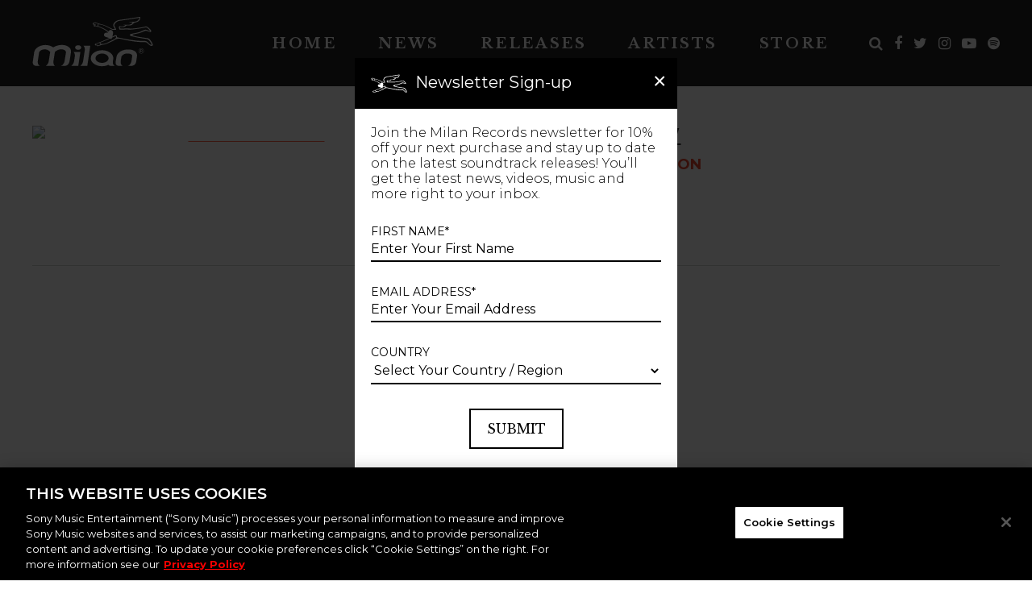

--- FILE ---
content_type: text/html; charset=UTF-8
request_url: https://www.milanrecords.com/release/the-war-show/
body_size: 59117
content:
<!DOCTYPE html>
<html lang="en-US">
<head>
	<meta charset="UTF-8"><script type="text/javascript">(window.NREUM||(NREUM={})).init={privacy:{cookies_enabled:true},ajax:{deny_list:["bam.nr-data.net"]},feature_flags:["soft_nav"],distributed_tracing:{enabled:true}};(window.NREUM||(NREUM={})).loader_config={agentID:"1588933138",accountID:"1101773",trustKey:"1101773",xpid:"VQcHUFFUCxABUVlRDwIOXlcJ",licenseKey:"998f751dba",applicationID:"1583839838",browserID:"1588933138"};;/*! For license information please see nr-loader-spa-1.308.0.min.js.LICENSE.txt */
(()=>{var e,t,r={384:(e,t,r)=>{"use strict";r.d(t,{NT:()=>a,US:()=>u,Zm:()=>o,bQ:()=>d,dV:()=>c,pV:()=>l});var n=r(6154),i=r(1863),s=r(1910);const a={beacon:"bam.nr-data.net",errorBeacon:"bam.nr-data.net"};function o(){return n.gm.NREUM||(n.gm.NREUM={}),void 0===n.gm.newrelic&&(n.gm.newrelic=n.gm.NREUM),n.gm.NREUM}function c(){let e=o();return e.o||(e.o={ST:n.gm.setTimeout,SI:n.gm.setImmediate||n.gm.setInterval,CT:n.gm.clearTimeout,XHR:n.gm.XMLHttpRequest,REQ:n.gm.Request,EV:n.gm.Event,PR:n.gm.Promise,MO:n.gm.MutationObserver,FETCH:n.gm.fetch,WS:n.gm.WebSocket},(0,s.i)(...Object.values(e.o))),e}function d(e,t){let r=o();r.initializedAgents??={},t.initializedAt={ms:(0,i.t)(),date:new Date},r.initializedAgents[e]=t}function u(e,t){o()[e]=t}function l(){return function(){let e=o();const t=e.info||{};e.info={beacon:a.beacon,errorBeacon:a.errorBeacon,...t}}(),function(){let e=o();const t=e.init||{};e.init={...t}}(),c(),function(){let e=o();const t=e.loader_config||{};e.loader_config={...t}}(),o()}},782:(e,t,r)=>{"use strict";r.d(t,{T:()=>n});const n=r(860).K7.pageViewTiming},860:(e,t,r)=>{"use strict";r.d(t,{$J:()=>u,K7:()=>c,P3:()=>d,XX:()=>i,Yy:()=>o,df:()=>s,qY:()=>n,v4:()=>a});const n="events",i="jserrors",s="browser/blobs",a="rum",o="browser/logs",c={ajax:"ajax",genericEvents:"generic_events",jserrors:i,logging:"logging",metrics:"metrics",pageAction:"page_action",pageViewEvent:"page_view_event",pageViewTiming:"page_view_timing",sessionReplay:"session_replay",sessionTrace:"session_trace",softNav:"soft_navigations",spa:"spa"},d={[c.pageViewEvent]:1,[c.pageViewTiming]:2,[c.metrics]:3,[c.jserrors]:4,[c.spa]:5,[c.ajax]:6,[c.sessionTrace]:7,[c.softNav]:8,[c.sessionReplay]:9,[c.logging]:10,[c.genericEvents]:11},u={[c.pageViewEvent]:a,[c.pageViewTiming]:n,[c.ajax]:n,[c.spa]:n,[c.softNav]:n,[c.metrics]:i,[c.jserrors]:i,[c.sessionTrace]:s,[c.sessionReplay]:s,[c.logging]:o,[c.genericEvents]:"ins"}},944:(e,t,r)=>{"use strict";r.d(t,{R:()=>i});var n=r(3241);function i(e,t){"function"==typeof console.debug&&(console.debug("New Relic Warning: https://github.com/newrelic/newrelic-browser-agent/blob/main/docs/warning-codes.md#".concat(e),t),(0,n.W)({agentIdentifier:null,drained:null,type:"data",name:"warn",feature:"warn",data:{code:e,secondary:t}}))}},993:(e,t,r)=>{"use strict";r.d(t,{A$:()=>s,ET:()=>a,TZ:()=>o,p_:()=>i});var n=r(860);const i={ERROR:"ERROR",WARN:"WARN",INFO:"INFO",DEBUG:"DEBUG",TRACE:"TRACE"},s={OFF:0,ERROR:1,WARN:2,INFO:3,DEBUG:4,TRACE:5},a="log",o=n.K7.logging},1541:(e,t,r)=>{"use strict";r.d(t,{U:()=>i,f:()=>n});const n={MFE:"MFE",BA:"BA"};function i(e,t){if(2!==t?.harvestEndpointVersion)return{};const r=t.agentRef.runtime.appMetadata.agents[0].entityGuid;return e?{"source.id":e.id,"source.name":e.name,"source.type":e.type,"parent.id":e.parent?.id||r,"parent.type":e.parent?.type||n.BA}:{"entity.guid":r,appId:t.agentRef.info.applicationID}}},1687:(e,t,r)=>{"use strict";r.d(t,{Ak:()=>d,Ze:()=>h,x3:()=>u});var n=r(3241),i=r(7836),s=r(3606),a=r(860),o=r(2646);const c={};function d(e,t){const r={staged:!1,priority:a.P3[t]||0};l(e),c[e].get(t)||c[e].set(t,r)}function u(e,t){e&&c[e]&&(c[e].get(t)&&c[e].delete(t),p(e,t,!1),c[e].size&&f(e))}function l(e){if(!e)throw new Error("agentIdentifier required");c[e]||(c[e]=new Map)}function h(e="",t="feature",r=!1){if(l(e),!e||!c[e].get(t)||r)return p(e,t);c[e].get(t).staged=!0,f(e)}function f(e){const t=Array.from(c[e]);t.every(([e,t])=>t.staged)&&(t.sort((e,t)=>e[1].priority-t[1].priority),t.forEach(([t])=>{c[e].delete(t),p(e,t)}))}function p(e,t,r=!0){const a=e?i.ee.get(e):i.ee,c=s.i.handlers;if(!a.aborted&&a.backlog&&c){if((0,n.W)({agentIdentifier:e,type:"lifecycle",name:"drain",feature:t}),r){const e=a.backlog[t],r=c[t];if(r){for(let t=0;e&&t<e.length;++t)g(e[t],r);Object.entries(r).forEach(([e,t])=>{Object.values(t||{}).forEach(t=>{t[0]?.on&&t[0]?.context()instanceof o.y&&t[0].on(e,t[1])})})}}a.isolatedBacklog||delete c[t],a.backlog[t]=null,a.emit("drain-"+t,[])}}function g(e,t){var r=e[1];Object.values(t[r]||{}).forEach(t=>{var r=e[0];if(t[0]===r){var n=t[1],i=e[3],s=e[2];n.apply(i,s)}})}},1738:(e,t,r)=>{"use strict";r.d(t,{U:()=>f,Y:()=>h});var n=r(3241),i=r(9908),s=r(1863),a=r(944),o=r(5701),c=r(3969),d=r(8362),u=r(860),l=r(4261);function h(e,t,r,s){const h=s||r;!h||h[e]&&h[e]!==d.d.prototype[e]||(h[e]=function(){(0,i.p)(c.xV,["API/"+e+"/called"],void 0,u.K7.metrics,r.ee),(0,n.W)({agentIdentifier:r.agentIdentifier,drained:!!o.B?.[r.agentIdentifier],type:"data",name:"api",feature:l.Pl+e,data:{}});try{return t.apply(this,arguments)}catch(e){(0,a.R)(23,e)}})}function f(e,t,r,n,a){const o=e.info;null===r?delete o.jsAttributes[t]:o.jsAttributes[t]=r,(a||null===r)&&(0,i.p)(l.Pl+n,[(0,s.t)(),t,r],void 0,"session",e.ee)}},1741:(e,t,r)=>{"use strict";r.d(t,{W:()=>s});var n=r(944),i=r(4261);class s{#e(e,...t){if(this[e]!==s.prototype[e])return this[e](...t);(0,n.R)(35,e)}addPageAction(e,t){return this.#e(i.hG,e,t)}register(e){return this.#e(i.eY,e)}recordCustomEvent(e,t){return this.#e(i.fF,e,t)}setPageViewName(e,t){return this.#e(i.Fw,e,t)}setCustomAttribute(e,t,r){return this.#e(i.cD,e,t,r)}noticeError(e,t){return this.#e(i.o5,e,t)}setUserId(e,t=!1){return this.#e(i.Dl,e,t)}setApplicationVersion(e){return this.#e(i.nb,e)}setErrorHandler(e){return this.#e(i.bt,e)}addRelease(e,t){return this.#e(i.k6,e,t)}log(e,t){return this.#e(i.$9,e,t)}start(){return this.#e(i.d3)}finished(e){return this.#e(i.BL,e)}recordReplay(){return this.#e(i.CH)}pauseReplay(){return this.#e(i.Tb)}addToTrace(e){return this.#e(i.U2,e)}setCurrentRouteName(e){return this.#e(i.PA,e)}interaction(e){return this.#e(i.dT,e)}wrapLogger(e,t,r){return this.#e(i.Wb,e,t,r)}measure(e,t){return this.#e(i.V1,e,t)}consent(e){return this.#e(i.Pv,e)}}},1863:(e,t,r)=>{"use strict";function n(){return Math.floor(performance.now())}r.d(t,{t:()=>n})},1910:(e,t,r)=>{"use strict";r.d(t,{i:()=>s});var n=r(944);const i=new Map;function s(...e){return e.every(e=>{if(i.has(e))return i.get(e);const t="function"==typeof e?e.toString():"",r=t.includes("[native code]"),s=t.includes("nrWrapper");return r||s||(0,n.R)(64,e?.name||t),i.set(e,r),r})}},2555:(e,t,r)=>{"use strict";r.d(t,{D:()=>o,f:()=>a});var n=r(384),i=r(8122);const s={beacon:n.NT.beacon,errorBeacon:n.NT.errorBeacon,licenseKey:void 0,applicationID:void 0,sa:void 0,queueTime:void 0,applicationTime:void 0,ttGuid:void 0,user:void 0,account:void 0,product:void 0,extra:void 0,jsAttributes:{},userAttributes:void 0,atts:void 0,transactionName:void 0,tNamePlain:void 0};function a(e){try{return!!e.licenseKey&&!!e.errorBeacon&&!!e.applicationID}catch(e){return!1}}const o=e=>(0,i.a)(e,s)},2614:(e,t,r)=>{"use strict";r.d(t,{BB:()=>a,H3:()=>n,g:()=>d,iL:()=>c,tS:()=>o,uh:()=>i,wk:()=>s});const n="NRBA",i="SESSION",s=144e5,a=18e5,o={STARTED:"session-started",PAUSE:"session-pause",RESET:"session-reset",RESUME:"session-resume",UPDATE:"session-update"},c={SAME_TAB:"same-tab",CROSS_TAB:"cross-tab"},d={OFF:0,FULL:1,ERROR:2}},2646:(e,t,r)=>{"use strict";r.d(t,{y:()=>n});class n{constructor(e){this.contextId=e}}},2843:(e,t,r)=>{"use strict";r.d(t,{G:()=>s,u:()=>i});var n=r(3878);function i(e,t=!1,r,i){(0,n.DD)("visibilitychange",function(){if(t)return void("hidden"===document.visibilityState&&e());e(document.visibilityState)},r,i)}function s(e,t,r){(0,n.sp)("pagehide",e,t,r)}},3241:(e,t,r)=>{"use strict";r.d(t,{W:()=>s});var n=r(6154);const i="newrelic";function s(e={}){try{n.gm.dispatchEvent(new CustomEvent(i,{detail:e}))}catch(e){}}},3304:(e,t,r)=>{"use strict";r.d(t,{A:()=>s});var n=r(7836);const i=()=>{const e=new WeakSet;return(t,r)=>{if("object"==typeof r&&null!==r){if(e.has(r))return;e.add(r)}return r}};function s(e){try{return JSON.stringify(e,i())??""}catch(e){try{n.ee.emit("internal-error",[e])}catch(e){}return""}}},3333:(e,t,r)=>{"use strict";r.d(t,{$v:()=>u,TZ:()=>n,Xh:()=>c,Zp:()=>i,kd:()=>d,mq:()=>o,nf:()=>a,qN:()=>s});const n=r(860).K7.genericEvents,i=["auxclick","click","copy","keydown","paste","scrollend"],s=["focus","blur"],a=4,o=1e3,c=2e3,d=["PageAction","UserAction","BrowserPerformance"],u={RESOURCES:"experimental.resources",REGISTER:"register"}},3434:(e,t,r)=>{"use strict";r.d(t,{Jt:()=>s,YM:()=>d});var n=r(7836),i=r(5607);const s="nr@original:".concat(i.W),a=50;var o=Object.prototype.hasOwnProperty,c=!1;function d(e,t){return e||(e=n.ee),r.inPlace=function(e,t,n,i,s){n||(n="");const a="-"===n.charAt(0);for(let o=0;o<t.length;o++){const c=t[o],d=e[c];l(d)||(e[c]=r(d,a?c+n:n,i,c,s))}},r.flag=s,r;function r(t,r,n,c,d){return l(t)?t:(r||(r=""),nrWrapper[s]=t,function(e,t,r){if(Object.defineProperty&&Object.keys)try{return Object.keys(e).forEach(function(r){Object.defineProperty(t,r,{get:function(){return e[r]},set:function(t){return e[r]=t,t}})}),t}catch(e){u([e],r)}for(var n in e)o.call(e,n)&&(t[n]=e[n])}(t,nrWrapper,e),nrWrapper);function nrWrapper(){var s,o,l,h;let f;try{o=this,s=[...arguments],l="function"==typeof n?n(s,o):n||{}}catch(t){u([t,"",[s,o,c],l],e)}i(r+"start",[s,o,c],l,d);const p=performance.now();let g;try{return h=t.apply(o,s),g=performance.now(),h}catch(e){throw g=performance.now(),i(r+"err",[s,o,e],l,d),f=e,f}finally{const e=g-p,t={start:p,end:g,duration:e,isLongTask:e>=a,methodName:c,thrownError:f};t.isLongTask&&i("long-task",[t,o],l,d),i(r+"end",[s,o,h],l,d)}}}function i(r,n,i,s){if(!c||t){var a=c;c=!0;try{e.emit(r,n,i,t,s)}catch(t){u([t,r,n,i],e)}c=a}}}function u(e,t){t||(t=n.ee);try{t.emit("internal-error",e)}catch(e){}}function l(e){return!(e&&"function"==typeof e&&e.apply&&!e[s])}},3606:(e,t,r)=>{"use strict";r.d(t,{i:()=>s});var n=r(9908);s.on=a;var i=s.handlers={};function s(e,t,r,s){a(s||n.d,i,e,t,r)}function a(e,t,r,i,s){s||(s="feature"),e||(e=n.d);var a=t[s]=t[s]||{};(a[r]=a[r]||[]).push([e,i])}},3738:(e,t,r)=>{"use strict";r.d(t,{He:()=>i,Kp:()=>o,Lc:()=>d,Rz:()=>u,TZ:()=>n,bD:()=>s,d3:()=>a,jx:()=>l,sl:()=>h,uP:()=>c});const n=r(860).K7.sessionTrace,i="bstResource",s="resource",a="-start",o="-end",c="fn"+a,d="fn"+o,u="pushState",l=1e3,h=3e4},3785:(e,t,r)=>{"use strict";r.d(t,{R:()=>c,b:()=>d});var n=r(9908),i=r(1863),s=r(860),a=r(3969),o=r(993);function c(e,t,r={},c=o.p_.INFO,d=!0,u,l=(0,i.t)()){(0,n.p)(a.xV,["API/logging/".concat(c.toLowerCase(),"/called")],void 0,s.K7.metrics,e),(0,n.p)(o.ET,[l,t,r,c,d,u],void 0,s.K7.logging,e)}function d(e){return"string"==typeof e&&Object.values(o.p_).some(t=>t===e.toUpperCase().trim())}},3878:(e,t,r)=>{"use strict";function n(e,t){return{capture:e,passive:!1,signal:t}}function i(e,t,r=!1,i){window.addEventListener(e,t,n(r,i))}function s(e,t,r=!1,i){document.addEventListener(e,t,n(r,i))}r.d(t,{DD:()=>s,jT:()=>n,sp:()=>i})},3962:(e,t,r)=>{"use strict";r.d(t,{AM:()=>a,O2:()=>l,OV:()=>s,Qu:()=>h,TZ:()=>c,ih:()=>f,pP:()=>o,t1:()=>u,tC:()=>i,wD:()=>d});var n=r(860);const i=["click","keydown","submit"],s="popstate",a="api",o="initialPageLoad",c=n.K7.softNav,d=5e3,u=500,l={INITIAL_PAGE_LOAD:"",ROUTE_CHANGE:1,UNSPECIFIED:2},h={INTERACTION:1,AJAX:2,CUSTOM_END:3,CUSTOM_TRACER:4},f={IP:"in progress",PF:"pending finish",FIN:"finished",CAN:"cancelled"}},3969:(e,t,r)=>{"use strict";r.d(t,{TZ:()=>n,XG:()=>o,rs:()=>i,xV:()=>a,z_:()=>s});const n=r(860).K7.metrics,i="sm",s="cm",a="storeSupportabilityMetrics",o="storeEventMetrics"},4234:(e,t,r)=>{"use strict";r.d(t,{W:()=>s});var n=r(7836),i=r(1687);class s{constructor(e,t){this.agentIdentifier=e,this.ee=n.ee.get(e),this.featureName=t,this.blocked=!1}deregisterDrain(){(0,i.x3)(this.agentIdentifier,this.featureName)}}},4261:(e,t,r)=>{"use strict";r.d(t,{$9:()=>u,BL:()=>c,CH:()=>p,Dl:()=>R,Fw:()=>w,PA:()=>v,Pl:()=>n,Pv:()=>A,Tb:()=>h,U2:()=>a,V1:()=>E,Wb:()=>T,bt:()=>y,cD:()=>b,d3:()=>x,dT:()=>d,eY:()=>g,fF:()=>f,hG:()=>s,hw:()=>i,k6:()=>o,nb:()=>m,o5:()=>l});const n="api-",i=n+"ixn-",s="addPageAction",a="addToTrace",o="addRelease",c="finished",d="interaction",u="log",l="noticeError",h="pauseReplay",f="recordCustomEvent",p="recordReplay",g="register",m="setApplicationVersion",v="setCurrentRouteName",b="setCustomAttribute",y="setErrorHandler",w="setPageViewName",R="setUserId",x="start",T="wrapLogger",E="measure",A="consent"},5205:(e,t,r)=>{"use strict";r.d(t,{j:()=>S});var n=r(384),i=r(1741);var s=r(2555),a=r(3333);const o=e=>{if(!e||"string"!=typeof e)return!1;try{document.createDocumentFragment().querySelector(e)}catch{return!1}return!0};var c=r(2614),d=r(944),u=r(8122);const l="[data-nr-mask]",h=e=>(0,u.a)(e,(()=>{const e={feature_flags:[],experimental:{allow_registered_children:!1,resources:!1},mask_selector:"*",block_selector:"[data-nr-block]",mask_input_options:{color:!1,date:!1,"datetime-local":!1,email:!1,month:!1,number:!1,range:!1,search:!1,tel:!1,text:!1,time:!1,url:!1,week:!1,textarea:!1,select:!1,password:!0}};return{ajax:{deny_list:void 0,block_internal:!0,enabled:!0,autoStart:!0},api:{get allow_registered_children(){return e.feature_flags.includes(a.$v.REGISTER)||e.experimental.allow_registered_children},set allow_registered_children(t){e.experimental.allow_registered_children=t},duplicate_registered_data:!1},browser_consent_mode:{enabled:!1},distributed_tracing:{enabled:void 0,exclude_newrelic_header:void 0,cors_use_newrelic_header:void 0,cors_use_tracecontext_headers:void 0,allowed_origins:void 0},get feature_flags(){return e.feature_flags},set feature_flags(t){e.feature_flags=t},generic_events:{enabled:!0,autoStart:!0},harvest:{interval:30},jserrors:{enabled:!0,autoStart:!0},logging:{enabled:!0,autoStart:!0},metrics:{enabled:!0,autoStart:!0},obfuscate:void 0,page_action:{enabled:!0},page_view_event:{enabled:!0,autoStart:!0},page_view_timing:{enabled:!0,autoStart:!0},performance:{capture_marks:!1,capture_measures:!1,capture_detail:!0,resources:{get enabled(){return e.feature_flags.includes(a.$v.RESOURCES)||e.experimental.resources},set enabled(t){e.experimental.resources=t},asset_types:[],first_party_domains:[],ignore_newrelic:!0}},privacy:{cookies_enabled:!0},proxy:{assets:void 0,beacon:void 0},session:{expiresMs:c.wk,inactiveMs:c.BB},session_replay:{autoStart:!0,enabled:!1,preload:!1,sampling_rate:10,error_sampling_rate:100,collect_fonts:!1,inline_images:!1,fix_stylesheets:!0,mask_all_inputs:!0,get mask_text_selector(){return e.mask_selector},set mask_text_selector(t){o(t)?e.mask_selector="".concat(t,",").concat(l):""===t||null===t?e.mask_selector=l:(0,d.R)(5,t)},get block_class(){return"nr-block"},get ignore_class(){return"nr-ignore"},get mask_text_class(){return"nr-mask"},get block_selector(){return e.block_selector},set block_selector(t){o(t)?e.block_selector+=",".concat(t):""!==t&&(0,d.R)(6,t)},get mask_input_options(){return e.mask_input_options},set mask_input_options(t){t&&"object"==typeof t?e.mask_input_options={...t,password:!0}:(0,d.R)(7,t)}},session_trace:{enabled:!0,autoStart:!0},soft_navigations:{enabled:!0,autoStart:!0},spa:{enabled:!0,autoStart:!0},ssl:void 0,user_actions:{enabled:!0,elementAttributes:["id","className","tagName","type"]}}})());var f=r(6154),p=r(9324);let g=0;const m={buildEnv:p.F3,distMethod:p.Xs,version:p.xv,originTime:f.WN},v={consented:!1},b={appMetadata:{},get consented(){return this.session?.state?.consent||v.consented},set consented(e){v.consented=e},customTransaction:void 0,denyList:void 0,disabled:!1,harvester:void 0,isolatedBacklog:!1,isRecording:!1,loaderType:void 0,maxBytes:3e4,obfuscator:void 0,onerror:void 0,ptid:void 0,releaseIds:{},session:void 0,timeKeeper:void 0,registeredEntities:[],jsAttributesMetadata:{bytes:0},get harvestCount(){return++g}},y=e=>{const t=(0,u.a)(e,b),r=Object.keys(m).reduce((e,t)=>(e[t]={value:m[t],writable:!1,configurable:!0,enumerable:!0},e),{});return Object.defineProperties(t,r)};var w=r(5701);const R=e=>{const t=e.startsWith("http");e+="/",r.p=t?e:"https://"+e};var x=r(7836),T=r(3241);const E={accountID:void 0,trustKey:void 0,agentID:void 0,licenseKey:void 0,applicationID:void 0,xpid:void 0},A=e=>(0,u.a)(e,E),_=new Set;function S(e,t={},r,a){let{init:o,info:c,loader_config:d,runtime:u={},exposed:l=!0}=t;if(!c){const e=(0,n.pV)();o=e.init,c=e.info,d=e.loader_config}e.init=h(o||{}),e.loader_config=A(d||{}),c.jsAttributes??={},f.bv&&(c.jsAttributes.isWorker=!0),e.info=(0,s.D)(c);const p=e.init,g=[c.beacon,c.errorBeacon];_.has(e.agentIdentifier)||(p.proxy.assets&&(R(p.proxy.assets),g.push(p.proxy.assets)),p.proxy.beacon&&g.push(p.proxy.beacon),e.beacons=[...g],function(e){const t=(0,n.pV)();Object.getOwnPropertyNames(i.W.prototype).forEach(r=>{const n=i.W.prototype[r];if("function"!=typeof n||"constructor"===n)return;let s=t[r];e[r]&&!1!==e.exposed&&"micro-agent"!==e.runtime?.loaderType&&(t[r]=(...t)=>{const n=e[r](...t);return s?s(...t):n})})}(e),(0,n.US)("activatedFeatures",w.B)),u.denyList=[...p.ajax.deny_list||[],...p.ajax.block_internal?g:[]],u.ptid=e.agentIdentifier,u.loaderType=r,e.runtime=y(u),_.has(e.agentIdentifier)||(e.ee=x.ee.get(e.agentIdentifier),e.exposed=l,(0,T.W)({agentIdentifier:e.agentIdentifier,drained:!!w.B?.[e.agentIdentifier],type:"lifecycle",name:"initialize",feature:void 0,data:e.config})),_.add(e.agentIdentifier)}},5270:(e,t,r)=>{"use strict";r.d(t,{Aw:()=>a,SR:()=>s,rF:()=>o});var n=r(384),i=r(7767);function s(e){return!!(0,n.dV)().o.MO&&(0,i.V)(e)&&!0===e?.session_trace.enabled}function a(e){return!0===e?.session_replay.preload&&s(e)}function o(e,t){try{if("string"==typeof t?.type){if("password"===t.type.toLowerCase())return"*".repeat(e?.length||0);if(void 0!==t?.dataset?.nrUnmask||t?.classList?.contains("nr-unmask"))return e}}catch(e){}return"string"==typeof e?e.replace(/[\S]/g,"*"):"*".repeat(e?.length||0)}},5289:(e,t,r)=>{"use strict";r.d(t,{GG:()=>a,Qr:()=>c,sB:()=>o});var n=r(3878),i=r(6389);function s(){return"undefined"==typeof document||"complete"===document.readyState}function a(e,t){if(s())return e();const r=(0,i.J)(e),a=setInterval(()=>{s()&&(clearInterval(a),r())},500);(0,n.sp)("load",r,t)}function o(e){if(s())return e();(0,n.DD)("DOMContentLoaded",e)}function c(e){if(s())return e();(0,n.sp)("popstate",e)}},5607:(e,t,r)=>{"use strict";r.d(t,{W:()=>n});const n=(0,r(9566).bz)()},5701:(e,t,r)=>{"use strict";r.d(t,{B:()=>s,t:()=>a});var n=r(3241);const i=new Set,s={};function a(e,t){const r=t.agentIdentifier;s[r]??={},e&&"object"==typeof e&&(i.has(r)||(t.ee.emit("rumresp",[e]),s[r]=e,i.add(r),(0,n.W)({agentIdentifier:r,loaded:!0,drained:!0,type:"lifecycle",name:"load",feature:void 0,data:e})))}},6154:(e,t,r)=>{"use strict";r.d(t,{OF:()=>d,RI:()=>i,WN:()=>h,bv:()=>s,eN:()=>f,gm:()=>a,lR:()=>l,m:()=>c,mw:()=>o,sb:()=>u});var n=r(1863);const i="undefined"!=typeof window&&!!window.document,s="undefined"!=typeof WorkerGlobalScope&&("undefined"!=typeof self&&self instanceof WorkerGlobalScope&&self.navigator instanceof WorkerNavigator||"undefined"!=typeof globalThis&&globalThis instanceof WorkerGlobalScope&&globalThis.navigator instanceof WorkerNavigator),a=i?window:"undefined"!=typeof WorkerGlobalScope&&("undefined"!=typeof self&&self instanceof WorkerGlobalScope&&self||"undefined"!=typeof globalThis&&globalThis instanceof WorkerGlobalScope&&globalThis),o=Boolean("hidden"===a?.document?.visibilityState),c=""+a?.location,d=/iPad|iPhone|iPod/.test(a.navigator?.userAgent),u=d&&"undefined"==typeof SharedWorker,l=(()=>{const e=a.navigator?.userAgent?.match(/Firefox[/\s](\d+\.\d+)/);return Array.isArray(e)&&e.length>=2?+e[1]:0})(),h=Date.now()-(0,n.t)(),f=()=>"undefined"!=typeof PerformanceNavigationTiming&&a?.performance?.getEntriesByType("navigation")?.[0]?.responseStart},6344:(e,t,r)=>{"use strict";r.d(t,{BB:()=>u,Qb:()=>l,TZ:()=>i,Ug:()=>a,Vh:()=>s,_s:()=>o,bc:()=>d,yP:()=>c});var n=r(2614);const i=r(860).K7.sessionReplay,s="errorDuringReplay",a=.12,o={DomContentLoaded:0,Load:1,FullSnapshot:2,IncrementalSnapshot:3,Meta:4,Custom:5},c={[n.g.ERROR]:15e3,[n.g.FULL]:3e5,[n.g.OFF]:0},d={RESET:{message:"Session was reset",sm:"Reset"},IMPORT:{message:"Recorder failed to import",sm:"Import"},TOO_MANY:{message:"429: Too Many Requests",sm:"Too-Many"},TOO_BIG:{message:"Payload was too large",sm:"Too-Big"},CROSS_TAB:{message:"Session Entity was set to OFF on another tab",sm:"Cross-Tab"},ENTITLEMENTS:{message:"Session Replay is not allowed and will not be started",sm:"Entitlement"}},u=5e3,l={API:"api",RESUME:"resume",SWITCH_TO_FULL:"switchToFull",INITIALIZE:"initialize",PRELOAD:"preload"}},6389:(e,t,r)=>{"use strict";function n(e,t=500,r={}){const n=r?.leading||!1;let i;return(...r)=>{n&&void 0===i&&(e.apply(this,r),i=setTimeout(()=>{i=clearTimeout(i)},t)),n||(clearTimeout(i),i=setTimeout(()=>{e.apply(this,r)},t))}}function i(e){let t=!1;return(...r)=>{t||(t=!0,e.apply(this,r))}}r.d(t,{J:()=>i,s:()=>n})},6630:(e,t,r)=>{"use strict";r.d(t,{T:()=>n});const n=r(860).K7.pageViewEvent},6774:(e,t,r)=>{"use strict";r.d(t,{T:()=>n});const n=r(860).K7.jserrors},7295:(e,t,r)=>{"use strict";r.d(t,{Xv:()=>a,gX:()=>i,iW:()=>s});var n=[];function i(e){if(!e||s(e))return!1;if(0===n.length)return!0;if("*"===n[0].hostname)return!1;for(var t=0;t<n.length;t++){var r=n[t];if(r.hostname.test(e.hostname)&&r.pathname.test(e.pathname))return!1}return!0}function s(e){return void 0===e.hostname}function a(e){if(n=[],e&&e.length)for(var t=0;t<e.length;t++){let r=e[t];if(!r)continue;if("*"===r)return void(n=[{hostname:"*"}]);0===r.indexOf("http://")?r=r.substring(7):0===r.indexOf("https://")&&(r=r.substring(8));const i=r.indexOf("/");let s,a;i>0?(s=r.substring(0,i),a=r.substring(i)):(s=r,a="*");let[c]=s.split(":");n.push({hostname:o(c),pathname:o(a,!0)})}}function o(e,t=!1){const r=e.replace(/[.+?^${}()|[\]\\]/g,e=>"\\"+e).replace(/\*/g,".*?");return new RegExp((t?"^":"")+r+"$")}},7485:(e,t,r)=>{"use strict";r.d(t,{D:()=>i});var n=r(6154);function i(e){if(0===(e||"").indexOf("data:"))return{protocol:"data"};try{const t=new URL(e,location.href),r={port:t.port,hostname:t.hostname,pathname:t.pathname,search:t.search,protocol:t.protocol.slice(0,t.protocol.indexOf(":")),sameOrigin:t.protocol===n.gm?.location?.protocol&&t.host===n.gm?.location?.host};return r.port&&""!==r.port||("http:"===t.protocol&&(r.port="80"),"https:"===t.protocol&&(r.port="443")),r.pathname&&""!==r.pathname?r.pathname.startsWith("/")||(r.pathname="/".concat(r.pathname)):r.pathname="/",r}catch(e){return{}}}},7699:(e,t,r)=>{"use strict";r.d(t,{It:()=>s,KC:()=>o,No:()=>i,qh:()=>a});var n=r(860);const i=16e3,s=1e6,a="SESSION_ERROR",o={[n.K7.logging]:!0,[n.K7.genericEvents]:!1,[n.K7.jserrors]:!1,[n.K7.ajax]:!1}},7767:(e,t,r)=>{"use strict";r.d(t,{V:()=>i});var n=r(6154);const i=e=>n.RI&&!0===e?.privacy.cookies_enabled},7836:(e,t,r)=>{"use strict";r.d(t,{P:()=>o,ee:()=>c});var n=r(384),i=r(8990),s=r(2646),a=r(5607);const o="nr@context:".concat(a.W),c=function e(t,r){var n={},a={},u={},l=!1;try{l=16===r.length&&d.initializedAgents?.[r]?.runtime.isolatedBacklog}catch(e){}var h={on:p,addEventListener:p,removeEventListener:function(e,t){var r=n[e];if(!r)return;for(var i=0;i<r.length;i++)r[i]===t&&r.splice(i,1)},emit:function(e,r,n,i,s){!1!==s&&(s=!0);if(c.aborted&&!i)return;t&&s&&t.emit(e,r,n);var o=f(n);g(e).forEach(e=>{e.apply(o,r)});var d=v()[a[e]];d&&d.push([h,e,r,o]);return o},get:m,listeners:g,context:f,buffer:function(e,t){const r=v();if(t=t||"feature",h.aborted)return;Object.entries(e||{}).forEach(([e,n])=>{a[n]=t,t in r||(r[t]=[])})},abort:function(){h._aborted=!0,Object.keys(h.backlog).forEach(e=>{delete h.backlog[e]})},isBuffering:function(e){return!!v()[a[e]]},debugId:r,backlog:l?{}:t&&"object"==typeof t.backlog?t.backlog:{},isolatedBacklog:l};return Object.defineProperty(h,"aborted",{get:()=>{let e=h._aborted||!1;return e||(t&&(e=t.aborted),e)}}),h;function f(e){return e&&e instanceof s.y?e:e?(0,i.I)(e,o,()=>new s.y(o)):new s.y(o)}function p(e,t){n[e]=g(e).concat(t)}function g(e){return n[e]||[]}function m(t){return u[t]=u[t]||e(h,t)}function v(){return h.backlog}}(void 0,"globalEE"),d=(0,n.Zm)();d.ee||(d.ee=c)},8122:(e,t,r)=>{"use strict";r.d(t,{a:()=>i});var n=r(944);function i(e,t){try{if(!e||"object"!=typeof e)return(0,n.R)(3);if(!t||"object"!=typeof t)return(0,n.R)(4);const r=Object.create(Object.getPrototypeOf(t),Object.getOwnPropertyDescriptors(t)),s=0===Object.keys(r).length?e:r;for(let a in s)if(void 0!==e[a])try{if(null===e[a]){r[a]=null;continue}Array.isArray(e[a])&&Array.isArray(t[a])?r[a]=Array.from(new Set([...e[a],...t[a]])):"object"==typeof e[a]&&"object"==typeof t[a]?r[a]=i(e[a],t[a]):r[a]=e[a]}catch(e){r[a]||(0,n.R)(1,e)}return r}catch(e){(0,n.R)(2,e)}}},8139:(e,t,r)=>{"use strict";r.d(t,{u:()=>h});var n=r(7836),i=r(3434),s=r(8990),a=r(6154);const o={},c=a.gm.XMLHttpRequest,d="addEventListener",u="removeEventListener",l="nr@wrapped:".concat(n.P);function h(e){var t=function(e){return(e||n.ee).get("events")}(e);if(o[t.debugId]++)return t;o[t.debugId]=1;var r=(0,i.YM)(t,!0);function h(e){r.inPlace(e,[d,u],"-",p)}function p(e,t){return e[1]}return"getPrototypeOf"in Object&&(a.RI&&f(document,h),c&&f(c.prototype,h),f(a.gm,h)),t.on(d+"-start",function(e,t){var n=e[1];if(null!==n&&("function"==typeof n||"object"==typeof n)&&"newrelic"!==e[0]){var i=(0,s.I)(n,l,function(){var e={object:function(){if("function"!=typeof n.handleEvent)return;return n.handleEvent.apply(n,arguments)},function:n}[typeof n];return e?r(e,"fn-",null,e.name||"anonymous"):n});this.wrapped=e[1]=i}}),t.on(u+"-start",function(e){e[1]=this.wrapped||e[1]}),t}function f(e,t,...r){let n=e;for(;"object"==typeof n&&!Object.prototype.hasOwnProperty.call(n,d);)n=Object.getPrototypeOf(n);n&&t(n,...r)}},8362:(e,t,r)=>{"use strict";r.d(t,{d:()=>s});var n=r(9566),i=r(1741);class s extends i.W{agentIdentifier=(0,n.LA)(16)}},8374:(e,t,r)=>{r.nc=(()=>{try{return document?.currentScript?.nonce}catch(e){}return""})()},8990:(e,t,r)=>{"use strict";r.d(t,{I:()=>i});var n=Object.prototype.hasOwnProperty;function i(e,t,r){if(n.call(e,t))return e[t];var i=r();if(Object.defineProperty&&Object.keys)try{return Object.defineProperty(e,t,{value:i,writable:!0,enumerable:!1}),i}catch(e){}return e[t]=i,i}},9119:(e,t,r)=>{"use strict";r.d(t,{L:()=>s});var n=/([^?#]*)[^#]*(#[^?]*|$).*/,i=/([^?#]*)().*/;function s(e,t){return e?e.replace(t?n:i,"$1$2"):e}},9300:(e,t,r)=>{"use strict";r.d(t,{T:()=>n});const n=r(860).K7.ajax},9324:(e,t,r)=>{"use strict";r.d(t,{AJ:()=>a,F3:()=>i,Xs:()=>s,Yq:()=>o,xv:()=>n});const n="1.308.0",i="PROD",s="CDN",a="@newrelic/rrweb",o="1.0.1"},9566:(e,t,r)=>{"use strict";r.d(t,{LA:()=>o,ZF:()=>c,bz:()=>a,el:()=>d});var n=r(6154);const i="xxxxxxxx-xxxx-4xxx-yxxx-xxxxxxxxxxxx";function s(e,t){return e?15&e[t]:16*Math.random()|0}function a(){const e=n.gm?.crypto||n.gm?.msCrypto;let t,r=0;return e&&e.getRandomValues&&(t=e.getRandomValues(new Uint8Array(30))),i.split("").map(e=>"x"===e?s(t,r++).toString(16):"y"===e?(3&s()|8).toString(16):e).join("")}function o(e){const t=n.gm?.crypto||n.gm?.msCrypto;let r,i=0;t&&t.getRandomValues&&(r=t.getRandomValues(new Uint8Array(e)));const a=[];for(var o=0;o<e;o++)a.push(s(r,i++).toString(16));return a.join("")}function c(){return o(16)}function d(){return o(32)}},9908:(e,t,r)=>{"use strict";r.d(t,{d:()=>n,p:()=>i});var n=r(7836).ee.get("handle");function i(e,t,r,i,s){s?(s.buffer([e],i),s.emit(e,t,r)):(n.buffer([e],i),n.emit(e,t,r))}}},n={};function i(e){var t=n[e];if(void 0!==t)return t.exports;var s=n[e]={exports:{}};return r[e](s,s.exports,i),s.exports}i.m=r,i.d=(e,t)=>{for(var r in t)i.o(t,r)&&!i.o(e,r)&&Object.defineProperty(e,r,{enumerable:!0,get:t[r]})},i.f={},i.e=e=>Promise.all(Object.keys(i.f).reduce((t,r)=>(i.f[r](e,t),t),[])),i.u=e=>({212:"nr-spa-compressor",249:"nr-spa-recorder",478:"nr-spa"}[e]+"-1.308.0.min.js"),i.o=(e,t)=>Object.prototype.hasOwnProperty.call(e,t),e={},t="NRBA-1.308.0.PROD:",i.l=(r,n,s,a)=>{if(e[r])e[r].push(n);else{var o,c;if(void 0!==s)for(var d=document.getElementsByTagName("script"),u=0;u<d.length;u++){var l=d[u];if(l.getAttribute("src")==r||l.getAttribute("data-webpack")==t+s){o=l;break}}if(!o){c=!0;var h={478:"sha512-RSfSVnmHk59T/uIPbdSE0LPeqcEdF4/+XhfJdBuccH5rYMOEZDhFdtnh6X6nJk7hGpzHd9Ujhsy7lZEz/ORYCQ==",249:"sha512-ehJXhmntm85NSqW4MkhfQqmeKFulra3klDyY0OPDUE+sQ3GokHlPh1pmAzuNy//3j4ac6lzIbmXLvGQBMYmrkg==",212:"sha512-B9h4CR46ndKRgMBcK+j67uSR2RCnJfGefU+A7FrgR/k42ovXy5x/MAVFiSvFxuVeEk/pNLgvYGMp1cBSK/G6Fg=="};(o=document.createElement("script")).charset="utf-8",i.nc&&o.setAttribute("nonce",i.nc),o.setAttribute("data-webpack",t+s),o.src=r,0!==o.src.indexOf(window.location.origin+"/")&&(o.crossOrigin="anonymous"),h[a]&&(o.integrity=h[a])}e[r]=[n];var f=(t,n)=>{o.onerror=o.onload=null,clearTimeout(p);var i=e[r];if(delete e[r],o.parentNode&&o.parentNode.removeChild(o),i&&i.forEach(e=>e(n)),t)return t(n)},p=setTimeout(f.bind(null,void 0,{type:"timeout",target:o}),12e4);o.onerror=f.bind(null,o.onerror),o.onload=f.bind(null,o.onload),c&&document.head.appendChild(o)}},i.r=e=>{"undefined"!=typeof Symbol&&Symbol.toStringTag&&Object.defineProperty(e,Symbol.toStringTag,{value:"Module"}),Object.defineProperty(e,"__esModule",{value:!0})},i.p="https://js-agent.newrelic.com/",(()=>{var e={38:0,788:0};i.f.j=(t,r)=>{var n=i.o(e,t)?e[t]:void 0;if(0!==n)if(n)r.push(n[2]);else{var s=new Promise((r,i)=>n=e[t]=[r,i]);r.push(n[2]=s);var a=i.p+i.u(t),o=new Error;i.l(a,r=>{if(i.o(e,t)&&(0!==(n=e[t])&&(e[t]=void 0),n)){var s=r&&("load"===r.type?"missing":r.type),a=r&&r.target&&r.target.src;o.message="Loading chunk "+t+" failed: ("+s+": "+a+")",o.name="ChunkLoadError",o.type=s,o.request=a,n[1](o)}},"chunk-"+t,t)}};var t=(t,r)=>{var n,s,[a,o,c]=r,d=0;if(a.some(t=>0!==e[t])){for(n in o)i.o(o,n)&&(i.m[n]=o[n]);if(c)c(i)}for(t&&t(r);d<a.length;d++)s=a[d],i.o(e,s)&&e[s]&&e[s][0](),e[s]=0},r=self["webpackChunk:NRBA-1.308.0.PROD"]=self["webpackChunk:NRBA-1.308.0.PROD"]||[];r.forEach(t.bind(null,0)),r.push=t.bind(null,r.push.bind(r))})(),(()=>{"use strict";i(8374);var e=i(8362),t=i(860);const r=Object.values(t.K7);var n=i(5205);var s=i(9908),a=i(1863),o=i(4261),c=i(1738);var d=i(1687),u=i(4234),l=i(5289),h=i(6154),f=i(944),p=i(5270),g=i(7767),m=i(6389),v=i(7699);class b extends u.W{constructor(e,t){super(e.agentIdentifier,t),this.agentRef=e,this.abortHandler=void 0,this.featAggregate=void 0,this.loadedSuccessfully=void 0,this.onAggregateImported=new Promise(e=>{this.loadedSuccessfully=e}),this.deferred=Promise.resolve(),!1===e.init[this.featureName].autoStart?this.deferred=new Promise((t,r)=>{this.ee.on("manual-start-all",(0,m.J)(()=>{(0,d.Ak)(e.agentIdentifier,this.featureName),t()}))}):(0,d.Ak)(e.agentIdentifier,t)}importAggregator(e,t,r={}){if(this.featAggregate)return;const n=async()=>{let n;await this.deferred;try{if((0,g.V)(e.init)){const{setupAgentSession:t}=await i.e(478).then(i.bind(i,8766));n=t(e)}}catch(e){(0,f.R)(20,e),this.ee.emit("internal-error",[e]),(0,s.p)(v.qh,[e],void 0,this.featureName,this.ee)}try{if(!this.#t(this.featureName,n,e.init))return(0,d.Ze)(this.agentIdentifier,this.featureName),void this.loadedSuccessfully(!1);const{Aggregate:i}=await t();this.featAggregate=new i(e,r),e.runtime.harvester.initializedAggregates.push(this.featAggregate),this.loadedSuccessfully(!0)}catch(e){(0,f.R)(34,e),this.abortHandler?.(),(0,d.Ze)(this.agentIdentifier,this.featureName,!0),this.loadedSuccessfully(!1),this.ee&&this.ee.abort()}};h.RI?(0,l.GG)(()=>n(),!0):n()}#t(e,r,n){if(this.blocked)return!1;switch(e){case t.K7.sessionReplay:return(0,p.SR)(n)&&!!r;case t.K7.sessionTrace:return!!r;default:return!0}}}var y=i(6630),w=i(2614),R=i(3241);class x extends b{static featureName=y.T;constructor(e){var t;super(e,y.T),this.setupInspectionEvents(e.agentIdentifier),t=e,(0,c.Y)(o.Fw,function(e,r){"string"==typeof e&&("/"!==e.charAt(0)&&(e="/"+e),t.runtime.customTransaction=(r||"http://custom.transaction")+e,(0,s.p)(o.Pl+o.Fw,[(0,a.t)()],void 0,void 0,t.ee))},t),this.importAggregator(e,()=>i.e(478).then(i.bind(i,2467)))}setupInspectionEvents(e){const t=(t,r)=>{t&&(0,R.W)({agentIdentifier:e,timeStamp:t.timeStamp,loaded:"complete"===t.target.readyState,type:"window",name:r,data:t.target.location+""})};(0,l.sB)(e=>{t(e,"DOMContentLoaded")}),(0,l.GG)(e=>{t(e,"load")}),(0,l.Qr)(e=>{t(e,"navigate")}),this.ee.on(w.tS.UPDATE,(t,r)=>{(0,R.W)({agentIdentifier:e,type:"lifecycle",name:"session",data:r})})}}var T=i(384);class E extends e.d{constructor(e){var t;(super(),h.gm)?(this.features={},(0,T.bQ)(this.agentIdentifier,this),this.desiredFeatures=new Set(e.features||[]),this.desiredFeatures.add(x),(0,n.j)(this,e,e.loaderType||"agent"),t=this,(0,c.Y)(o.cD,function(e,r,n=!1){if("string"==typeof e){if(["string","number","boolean"].includes(typeof r)||null===r)return(0,c.U)(t,e,r,o.cD,n);(0,f.R)(40,typeof r)}else(0,f.R)(39,typeof e)},t),function(e){(0,c.Y)(o.Dl,function(t,r=!1){if("string"!=typeof t&&null!==t)return void(0,f.R)(41,typeof t);const n=e.info.jsAttributes["enduser.id"];r&&null!=n&&n!==t?(0,s.p)(o.Pl+"setUserIdAndResetSession",[t],void 0,"session",e.ee):(0,c.U)(e,"enduser.id",t,o.Dl,!0)},e)}(this),function(e){(0,c.Y)(o.nb,function(t){if("string"==typeof t||null===t)return(0,c.U)(e,"application.version",t,o.nb,!1);(0,f.R)(42,typeof t)},e)}(this),function(e){(0,c.Y)(o.d3,function(){e.ee.emit("manual-start-all")},e)}(this),function(e){(0,c.Y)(o.Pv,function(t=!0){if("boolean"==typeof t){if((0,s.p)(o.Pl+o.Pv,[t],void 0,"session",e.ee),e.runtime.consented=t,t){const t=e.features.page_view_event;t.onAggregateImported.then(e=>{const r=t.featAggregate;e&&!r.sentRum&&r.sendRum()})}}else(0,f.R)(65,typeof t)},e)}(this),this.run()):(0,f.R)(21)}get config(){return{info:this.info,init:this.init,loader_config:this.loader_config,runtime:this.runtime}}get api(){return this}run(){try{const e=function(e){const t={};return r.forEach(r=>{t[r]=!!e[r]?.enabled}),t}(this.init),n=[...this.desiredFeatures];n.sort((e,r)=>t.P3[e.featureName]-t.P3[r.featureName]),n.forEach(r=>{if(!e[r.featureName]&&r.featureName!==t.K7.pageViewEvent)return;if(r.featureName===t.K7.spa)return void(0,f.R)(67);const n=function(e){switch(e){case t.K7.ajax:return[t.K7.jserrors];case t.K7.sessionTrace:return[t.K7.ajax,t.K7.pageViewEvent];case t.K7.sessionReplay:return[t.K7.sessionTrace];case t.K7.pageViewTiming:return[t.K7.pageViewEvent];default:return[]}}(r.featureName).filter(e=>!(e in this.features));n.length>0&&(0,f.R)(36,{targetFeature:r.featureName,missingDependencies:n}),this.features[r.featureName]=new r(this)})}catch(e){(0,f.R)(22,e);for(const e in this.features)this.features[e].abortHandler?.();const t=(0,T.Zm)();delete t.initializedAgents[this.agentIdentifier]?.features,delete this.sharedAggregator;return t.ee.get(this.agentIdentifier).abort(),!1}}}var A=i(2843),_=i(782);class S extends b{static featureName=_.T;constructor(e){super(e,_.T),h.RI&&((0,A.u)(()=>(0,s.p)("docHidden",[(0,a.t)()],void 0,_.T,this.ee),!0),(0,A.G)(()=>(0,s.p)("winPagehide",[(0,a.t)()],void 0,_.T,this.ee)),this.importAggregator(e,()=>i.e(478).then(i.bind(i,9917))))}}var O=i(3969);class I extends b{static featureName=O.TZ;constructor(e){super(e,O.TZ),h.RI&&document.addEventListener("securitypolicyviolation",e=>{(0,s.p)(O.xV,["Generic/CSPViolation/Detected"],void 0,this.featureName,this.ee)}),this.importAggregator(e,()=>i.e(478).then(i.bind(i,6555)))}}var N=i(6774),P=i(3878),k=i(3304);class D{constructor(e,t,r,n,i){this.name="UncaughtError",this.message="string"==typeof e?e:(0,k.A)(e),this.sourceURL=t,this.line=r,this.column=n,this.__newrelic=i}}function C(e){return M(e)?e:new D(void 0!==e?.message?e.message:e,e?.filename||e?.sourceURL,e?.lineno||e?.line,e?.colno||e?.col,e?.__newrelic,e?.cause)}function j(e){const t="Unhandled Promise Rejection: ";if(!e?.reason)return;if(M(e.reason)){try{e.reason.message.startsWith(t)||(e.reason.message=t+e.reason.message)}catch(e){}return C(e.reason)}const r=C(e.reason);return(r.message||"").startsWith(t)||(r.message=t+r.message),r}function L(e){if(e.error instanceof SyntaxError&&!/:\d+$/.test(e.error.stack?.trim())){const t=new D(e.message,e.filename,e.lineno,e.colno,e.error.__newrelic,e.cause);return t.name=SyntaxError.name,t}return M(e.error)?e.error:C(e)}function M(e){return e instanceof Error&&!!e.stack}function H(e,r,n,i,o=(0,a.t)()){"string"==typeof e&&(e=new Error(e)),(0,s.p)("err",[e,o,!1,r,n.runtime.isRecording,void 0,i],void 0,t.K7.jserrors,n.ee),(0,s.p)("uaErr",[],void 0,t.K7.genericEvents,n.ee)}var B=i(1541),K=i(993),W=i(3785);function U(e,{customAttributes:t={},level:r=K.p_.INFO}={},n,i,s=(0,a.t)()){(0,W.R)(n.ee,e,t,r,!1,i,s)}function F(e,r,n,i,c=(0,a.t)()){(0,s.p)(o.Pl+o.hG,[c,e,r,i],void 0,t.K7.genericEvents,n.ee)}function V(e,r,n,i,c=(0,a.t)()){const{start:d,end:u,customAttributes:l}=r||{},h={customAttributes:l||{}};if("object"!=typeof h.customAttributes||"string"!=typeof e||0===e.length)return void(0,f.R)(57);const p=(e,t)=>null==e?t:"number"==typeof e?e:e instanceof PerformanceMark?e.startTime:Number.NaN;if(h.start=p(d,0),h.end=p(u,c),Number.isNaN(h.start)||Number.isNaN(h.end))(0,f.R)(57);else{if(h.duration=h.end-h.start,!(h.duration<0))return(0,s.p)(o.Pl+o.V1,[h,e,i],void 0,t.K7.genericEvents,n.ee),h;(0,f.R)(58)}}function G(e,r={},n,i,c=(0,a.t)()){(0,s.p)(o.Pl+o.fF,[c,e,r,i],void 0,t.K7.genericEvents,n.ee)}function z(e){(0,c.Y)(o.eY,function(t){return Y(e,t)},e)}function Y(e,r,n){(0,f.R)(54,"newrelic.register"),r||={},r.type=B.f.MFE,r.licenseKey||=e.info.licenseKey,r.blocked=!1,r.parent=n||{},Array.isArray(r.tags)||(r.tags=[]);const i={};r.tags.forEach(e=>{"name"!==e&&"id"!==e&&(i["source.".concat(e)]=!0)}),r.isolated??=!0;let o=()=>{};const c=e.runtime.registeredEntities;if(!r.isolated){const e=c.find(({metadata:{target:{id:e}}})=>e===r.id&&!r.isolated);if(e)return e}const d=e=>{r.blocked=!0,o=e};function u(e){return"string"==typeof e&&!!e.trim()&&e.trim().length<501||"number"==typeof e}e.init.api.allow_registered_children||d((0,m.J)(()=>(0,f.R)(55))),u(r.id)&&u(r.name)||d((0,m.J)(()=>(0,f.R)(48,r)));const l={addPageAction:(t,n={})=>g(F,[t,{...i,...n},e],r),deregister:()=>{d((0,m.J)(()=>(0,f.R)(68)))},log:(t,n={})=>g(U,[t,{...n,customAttributes:{...i,...n.customAttributes||{}}},e],r),measure:(t,n={})=>g(V,[t,{...n,customAttributes:{...i,...n.customAttributes||{}}},e],r),noticeError:(t,n={})=>g(H,[t,{...i,...n},e],r),register:(t={})=>g(Y,[e,t],l.metadata.target),recordCustomEvent:(t,n={})=>g(G,[t,{...i,...n},e],r),setApplicationVersion:e=>p("application.version",e),setCustomAttribute:(e,t)=>p(e,t),setUserId:e=>p("enduser.id",e),metadata:{customAttributes:i,target:r}},h=()=>(r.blocked&&o(),r.blocked);h()||c.push(l);const p=(e,t)=>{h()||(i[e]=t)},g=(r,n,i)=>{if(h())return;const o=(0,a.t)();(0,s.p)(O.xV,["API/register/".concat(r.name,"/called")],void 0,t.K7.metrics,e.ee);try{if(e.init.api.duplicate_registered_data&&"register"!==r.name){let e=n;if(n[1]instanceof Object){const t={"child.id":i.id,"child.type":i.type};e="customAttributes"in n[1]?[n[0],{...n[1],customAttributes:{...n[1].customAttributes,...t}},...n.slice(2)]:[n[0],{...n[1],...t},...n.slice(2)]}r(...e,void 0,o)}return r(...n,i,o)}catch(e){(0,f.R)(50,e)}};return l}class Z extends b{static featureName=N.T;constructor(e){var t;super(e,N.T),t=e,(0,c.Y)(o.o5,(e,r)=>H(e,r,t),t),function(e){(0,c.Y)(o.bt,function(t){e.runtime.onerror=t},e)}(e),function(e){let t=0;(0,c.Y)(o.k6,function(e,r){++t>10||(this.runtime.releaseIds[e.slice(-200)]=(""+r).slice(-200))},e)}(e),z(e);try{this.removeOnAbort=new AbortController}catch(e){}this.ee.on("internal-error",(t,r)=>{this.abortHandler&&(0,s.p)("ierr",[C(t),(0,a.t)(),!0,{},e.runtime.isRecording,r],void 0,this.featureName,this.ee)}),h.gm.addEventListener("unhandledrejection",t=>{this.abortHandler&&(0,s.p)("err",[j(t),(0,a.t)(),!1,{unhandledPromiseRejection:1},e.runtime.isRecording],void 0,this.featureName,this.ee)},(0,P.jT)(!1,this.removeOnAbort?.signal)),h.gm.addEventListener("error",t=>{this.abortHandler&&(0,s.p)("err",[L(t),(0,a.t)(),!1,{},e.runtime.isRecording],void 0,this.featureName,this.ee)},(0,P.jT)(!1,this.removeOnAbort?.signal)),this.abortHandler=this.#r,this.importAggregator(e,()=>i.e(478).then(i.bind(i,2176)))}#r(){this.removeOnAbort?.abort(),this.abortHandler=void 0}}var q=i(8990);let X=1;function J(e){const t=typeof e;return!e||"object"!==t&&"function"!==t?-1:e===h.gm?0:(0,q.I)(e,"nr@id",function(){return X++})}function Q(e){if("string"==typeof e&&e.length)return e.length;if("object"==typeof e){if("undefined"!=typeof ArrayBuffer&&e instanceof ArrayBuffer&&e.byteLength)return e.byteLength;if("undefined"!=typeof Blob&&e instanceof Blob&&e.size)return e.size;if(!("undefined"!=typeof FormData&&e instanceof FormData))try{return(0,k.A)(e).length}catch(e){return}}}var ee=i(8139),te=i(7836),re=i(3434);const ne={},ie=["open","send"];function se(e){var t=e||te.ee;const r=function(e){return(e||te.ee).get("xhr")}(t);if(void 0===h.gm.XMLHttpRequest)return r;if(ne[r.debugId]++)return r;ne[r.debugId]=1,(0,ee.u)(t);var n=(0,re.YM)(r),i=h.gm.XMLHttpRequest,s=h.gm.MutationObserver,a=h.gm.Promise,o=h.gm.setInterval,c="readystatechange",d=["onload","onerror","onabort","onloadstart","onloadend","onprogress","ontimeout"],u=[],l=h.gm.XMLHttpRequest=function(e){const t=new i(e),s=r.context(t);try{r.emit("new-xhr",[t],s),t.addEventListener(c,(a=s,function(){var e=this;e.readyState>3&&!a.resolved&&(a.resolved=!0,r.emit("xhr-resolved",[],e)),n.inPlace(e,d,"fn-",y)}),(0,P.jT)(!1))}catch(e){(0,f.R)(15,e);try{r.emit("internal-error",[e])}catch(e){}}var a;return t};function p(e,t){n.inPlace(t,["onreadystatechange"],"fn-",y)}if(function(e,t){for(var r in e)t[r]=e[r]}(i,l),l.prototype=i.prototype,n.inPlace(l.prototype,ie,"-xhr-",y),r.on("send-xhr-start",function(e,t){p(e,t),function(e){u.push(e),s&&(g?g.then(b):o?o(b):(m=-m,v.data=m))}(t)}),r.on("open-xhr-start",p),s){var g=a&&a.resolve();if(!o&&!a){var m=1,v=document.createTextNode(m);new s(b).observe(v,{characterData:!0})}}else t.on("fn-end",function(e){e[0]&&e[0].type===c||b()});function b(){for(var e=0;e<u.length;e++)p(0,u[e]);u.length&&(u=[])}function y(e,t){return t}return r}var ae="fetch-",oe=ae+"body-",ce=["arrayBuffer","blob","json","text","formData"],de=h.gm.Request,ue=h.gm.Response,le="prototype";const he={};function fe(e){const t=function(e){return(e||te.ee).get("fetch")}(e);if(!(de&&ue&&h.gm.fetch))return t;if(he[t.debugId]++)return t;function r(e,r,n){var i=e[r];"function"==typeof i&&(e[r]=function(){var e,r=[...arguments],s={};t.emit(n+"before-start",[r],s),s[te.P]&&s[te.P].dt&&(e=s[te.P].dt);var a=i.apply(this,r);return t.emit(n+"start",[r,e],a),a.then(function(e){return t.emit(n+"end",[null,e],a),e},function(e){throw t.emit(n+"end",[e],a),e})})}return he[t.debugId]=1,ce.forEach(e=>{r(de[le],e,oe),r(ue[le],e,oe)}),r(h.gm,"fetch",ae),t.on(ae+"end",function(e,r){var n=this;if(r){var i=r.headers.get("content-length");null!==i&&(n.rxSize=i),t.emit(ae+"done",[null,r],n)}else t.emit(ae+"done",[e],n)}),t}var pe=i(7485),ge=i(9566);class me{constructor(e){this.agentRef=e}generateTracePayload(e){const t=this.agentRef.loader_config;if(!this.shouldGenerateTrace(e)||!t)return null;var r=(t.accountID||"").toString()||null,n=(t.agentID||"").toString()||null,i=(t.trustKey||"").toString()||null;if(!r||!n)return null;var s=(0,ge.ZF)(),a=(0,ge.el)(),o=Date.now(),c={spanId:s,traceId:a,timestamp:o};return(e.sameOrigin||this.isAllowedOrigin(e)&&this.useTraceContextHeadersForCors())&&(c.traceContextParentHeader=this.generateTraceContextParentHeader(s,a),c.traceContextStateHeader=this.generateTraceContextStateHeader(s,o,r,n,i)),(e.sameOrigin&&!this.excludeNewrelicHeader()||!e.sameOrigin&&this.isAllowedOrigin(e)&&this.useNewrelicHeaderForCors())&&(c.newrelicHeader=this.generateTraceHeader(s,a,o,r,n,i)),c}generateTraceContextParentHeader(e,t){return"00-"+t+"-"+e+"-01"}generateTraceContextStateHeader(e,t,r,n,i){return i+"@nr=0-1-"+r+"-"+n+"-"+e+"----"+t}generateTraceHeader(e,t,r,n,i,s){if(!("function"==typeof h.gm?.btoa))return null;var a={v:[0,1],d:{ty:"Browser",ac:n,ap:i,id:e,tr:t,ti:r}};return s&&n!==s&&(a.d.tk=s),btoa((0,k.A)(a))}shouldGenerateTrace(e){return this.agentRef.init?.distributed_tracing?.enabled&&this.isAllowedOrigin(e)}isAllowedOrigin(e){var t=!1;const r=this.agentRef.init?.distributed_tracing;if(e.sameOrigin)t=!0;else if(r?.allowed_origins instanceof Array)for(var n=0;n<r.allowed_origins.length;n++){var i=(0,pe.D)(r.allowed_origins[n]);if(e.hostname===i.hostname&&e.protocol===i.protocol&&e.port===i.port){t=!0;break}}return t}excludeNewrelicHeader(){var e=this.agentRef.init?.distributed_tracing;return!!e&&!!e.exclude_newrelic_header}useNewrelicHeaderForCors(){var e=this.agentRef.init?.distributed_tracing;return!!e&&!1!==e.cors_use_newrelic_header}useTraceContextHeadersForCors(){var e=this.agentRef.init?.distributed_tracing;return!!e&&!!e.cors_use_tracecontext_headers}}var ve=i(9300),be=i(7295);function ye(e){return"string"==typeof e?e:e instanceof(0,T.dV)().o.REQ?e.url:h.gm?.URL&&e instanceof URL?e.href:void 0}var we=["load","error","abort","timeout"],Re=we.length,xe=(0,T.dV)().o.REQ,Te=(0,T.dV)().o.XHR;const Ee="X-NewRelic-App-Data";class Ae extends b{static featureName=ve.T;constructor(e){super(e,ve.T),this.dt=new me(e),this.handler=(e,t,r,n)=>(0,s.p)(e,t,r,n,this.ee);try{const e={xmlhttprequest:"xhr",fetch:"fetch",beacon:"beacon"};h.gm?.performance?.getEntriesByType("resource").forEach(r=>{if(r.initiatorType in e&&0!==r.responseStatus){const n={status:r.responseStatus},i={rxSize:r.transferSize,duration:Math.floor(r.duration),cbTime:0};_e(n,r.name),this.handler("xhr",[n,i,r.startTime,r.responseEnd,e[r.initiatorType]],void 0,t.K7.ajax)}})}catch(e){}fe(this.ee),se(this.ee),function(e,r,n,i){function o(e){var t=this;t.totalCbs=0,t.called=0,t.cbTime=0,t.end=T,t.ended=!1,t.xhrGuids={},t.lastSize=null,t.loadCaptureCalled=!1,t.params=this.params||{},t.metrics=this.metrics||{},t.latestLongtaskEnd=0,e.addEventListener("load",function(r){E(t,e)},(0,P.jT)(!1)),h.lR||e.addEventListener("progress",function(e){t.lastSize=e.loaded},(0,P.jT)(!1))}function c(e){this.params={method:e[0]},_e(this,e[1]),this.metrics={}}function d(t,r){e.loader_config.xpid&&this.sameOrigin&&r.setRequestHeader("X-NewRelic-ID",e.loader_config.xpid);var n=i.generateTracePayload(this.parsedOrigin);if(n){var s=!1;n.newrelicHeader&&(r.setRequestHeader("newrelic",n.newrelicHeader),s=!0),n.traceContextParentHeader&&(r.setRequestHeader("traceparent",n.traceContextParentHeader),n.traceContextStateHeader&&r.setRequestHeader("tracestate",n.traceContextStateHeader),s=!0),s&&(this.dt=n)}}function u(e,t){var n=this.metrics,i=e[0],s=this;if(n&&i){var o=Q(i);o&&(n.txSize=o)}this.startTime=(0,a.t)(),this.body=i,this.listener=function(e){try{"abort"!==e.type||s.loadCaptureCalled||(s.params.aborted=!0),("load"!==e.type||s.called===s.totalCbs&&(s.onloadCalled||"function"!=typeof t.onload)&&"function"==typeof s.end)&&s.end(t)}catch(e){try{r.emit("internal-error",[e])}catch(e){}}};for(var c=0;c<Re;c++)t.addEventListener(we[c],this.listener,(0,P.jT)(!1))}function l(e,t,r){this.cbTime+=e,t?this.onloadCalled=!0:this.called+=1,this.called!==this.totalCbs||!this.onloadCalled&&"function"==typeof r.onload||"function"!=typeof this.end||this.end(r)}function f(e,t){var r=""+J(e)+!!t;this.xhrGuids&&!this.xhrGuids[r]&&(this.xhrGuids[r]=!0,this.totalCbs+=1)}function p(e,t){var r=""+J(e)+!!t;this.xhrGuids&&this.xhrGuids[r]&&(delete this.xhrGuids[r],this.totalCbs-=1)}function g(){this.endTime=(0,a.t)()}function m(e,t){t instanceof Te&&"load"===e[0]&&r.emit("xhr-load-added",[e[1],e[2]],t)}function v(e,t){t instanceof Te&&"load"===e[0]&&r.emit("xhr-load-removed",[e[1],e[2]],t)}function b(e,t,r){t instanceof Te&&("onload"===r&&(this.onload=!0),("load"===(e[0]&&e[0].type)||this.onload)&&(this.xhrCbStart=(0,a.t)()))}function y(e,t){this.xhrCbStart&&r.emit("xhr-cb-time",[(0,a.t)()-this.xhrCbStart,this.onload,t],t)}function w(e){var t,r=e[1]||{};if("string"==typeof e[0]?0===(t=e[0]).length&&h.RI&&(t=""+h.gm.location.href):e[0]&&e[0].url?t=e[0].url:h.gm?.URL&&e[0]&&e[0]instanceof URL?t=e[0].href:"function"==typeof e[0].toString&&(t=e[0].toString()),"string"==typeof t&&0!==t.length){t&&(this.parsedOrigin=(0,pe.D)(t),this.sameOrigin=this.parsedOrigin.sameOrigin);var n=i.generateTracePayload(this.parsedOrigin);if(n&&(n.newrelicHeader||n.traceContextParentHeader))if(e[0]&&e[0].headers)o(e[0].headers,n)&&(this.dt=n);else{var s={};for(var a in r)s[a]=r[a];s.headers=new Headers(r.headers||{}),o(s.headers,n)&&(this.dt=n),e.length>1?e[1]=s:e.push(s)}}function o(e,t){var r=!1;return t.newrelicHeader&&(e.set("newrelic",t.newrelicHeader),r=!0),t.traceContextParentHeader&&(e.set("traceparent",t.traceContextParentHeader),t.traceContextStateHeader&&e.set("tracestate",t.traceContextStateHeader),r=!0),r}}function R(e,t){this.params={},this.metrics={},this.startTime=(0,a.t)(),this.dt=t,e.length>=1&&(this.target=e[0]),e.length>=2&&(this.opts=e[1]);var r=this.opts||{},n=this.target;_e(this,ye(n));var i=(""+(n&&n instanceof xe&&n.method||r.method||"GET")).toUpperCase();this.params.method=i,this.body=r.body,this.txSize=Q(r.body)||0}function x(e,r){if(this.endTime=(0,a.t)(),this.params||(this.params={}),(0,be.iW)(this.params))return;let i;this.params.status=r?r.status:0,"string"==typeof this.rxSize&&this.rxSize.length>0&&(i=+this.rxSize);const s={txSize:this.txSize,rxSize:i,duration:(0,a.t)()-this.startTime};n("xhr",[this.params,s,this.startTime,this.endTime,"fetch"],this,t.K7.ajax)}function T(e){const r=this.params,i=this.metrics;if(!this.ended){this.ended=!0;for(let t=0;t<Re;t++)e.removeEventListener(we[t],this.listener,!1);r.aborted||(0,be.iW)(r)||(i.duration=(0,a.t)()-this.startTime,this.loadCaptureCalled||4!==e.readyState?null==r.status&&(r.status=0):E(this,e),i.cbTime=this.cbTime,n("xhr",[r,i,this.startTime,this.endTime,"xhr"],this,t.K7.ajax))}}function E(e,n){e.params.status=n.status;var i=function(e,t){var r=e.responseType;return"json"===r&&null!==t?t:"arraybuffer"===r||"blob"===r||"json"===r?Q(e.response):"text"===r||""===r||void 0===r?Q(e.responseText):void 0}(n,e.lastSize);if(i&&(e.metrics.rxSize=i),e.sameOrigin&&n.getAllResponseHeaders().indexOf(Ee)>=0){var a=n.getResponseHeader(Ee);a&&((0,s.p)(O.rs,["Ajax/CrossApplicationTracing/Header/Seen"],void 0,t.K7.metrics,r),e.params.cat=a.split(", ").pop())}e.loadCaptureCalled=!0}r.on("new-xhr",o),r.on("open-xhr-start",c),r.on("open-xhr-end",d),r.on("send-xhr-start",u),r.on("xhr-cb-time",l),r.on("xhr-load-added",f),r.on("xhr-load-removed",p),r.on("xhr-resolved",g),r.on("addEventListener-end",m),r.on("removeEventListener-end",v),r.on("fn-end",y),r.on("fetch-before-start",w),r.on("fetch-start",R),r.on("fn-start",b),r.on("fetch-done",x)}(e,this.ee,this.handler,this.dt),this.importAggregator(e,()=>i.e(478).then(i.bind(i,3845)))}}function _e(e,t){var r=(0,pe.D)(t),n=e.params||e;n.hostname=r.hostname,n.port=r.port,n.protocol=r.protocol,n.host=r.hostname+":"+r.port,n.pathname=r.pathname,e.parsedOrigin=r,e.sameOrigin=r.sameOrigin}const Se={},Oe=["pushState","replaceState"];function Ie(e){const t=function(e){return(e||te.ee).get("history")}(e);return!h.RI||Se[t.debugId]++||(Se[t.debugId]=1,(0,re.YM)(t).inPlace(window.history,Oe,"-")),t}var Ne=i(3738);function Pe(e){(0,c.Y)(o.BL,function(r=Date.now()){const n=r-h.WN;n<0&&(0,f.R)(62,r),(0,s.p)(O.XG,[o.BL,{time:n}],void 0,t.K7.metrics,e.ee),e.addToTrace({name:o.BL,start:r,origin:"nr"}),(0,s.p)(o.Pl+o.hG,[n,o.BL],void 0,t.K7.genericEvents,e.ee)},e)}const{He:ke,bD:De,d3:Ce,Kp:je,TZ:Le,Lc:Me,uP:He,Rz:Be}=Ne;class Ke extends b{static featureName=Le;constructor(e){var r;super(e,Le),r=e,(0,c.Y)(o.U2,function(e){if(!(e&&"object"==typeof e&&e.name&&e.start))return;const n={n:e.name,s:e.start-h.WN,e:(e.end||e.start)-h.WN,o:e.origin||"",t:"api"};n.s<0||n.e<0||n.e<n.s?(0,f.R)(61,{start:n.s,end:n.e}):(0,s.p)("bstApi",[n],void 0,t.K7.sessionTrace,r.ee)},r),Pe(e);if(!(0,g.V)(e.init))return void this.deregisterDrain();const n=this.ee;let d;Ie(n),this.eventsEE=(0,ee.u)(n),this.eventsEE.on(He,function(e,t){this.bstStart=(0,a.t)()}),this.eventsEE.on(Me,function(e,r){(0,s.p)("bst",[e[0],r,this.bstStart,(0,a.t)()],void 0,t.K7.sessionTrace,n)}),n.on(Be+Ce,function(e){this.time=(0,a.t)(),this.startPath=location.pathname+location.hash}),n.on(Be+je,function(e){(0,s.p)("bstHist",[location.pathname+location.hash,this.startPath,this.time],void 0,t.K7.sessionTrace,n)});try{d=new PerformanceObserver(e=>{const r=e.getEntries();(0,s.p)(ke,[r],void 0,t.K7.sessionTrace,n)}),d.observe({type:De,buffered:!0})}catch(e){}this.importAggregator(e,()=>i.e(478).then(i.bind(i,6974)),{resourceObserver:d})}}var We=i(6344);class Ue extends b{static featureName=We.TZ;#n;recorder;constructor(e){var r;let n;super(e,We.TZ),r=e,(0,c.Y)(o.CH,function(){(0,s.p)(o.CH,[],void 0,t.K7.sessionReplay,r.ee)},r),function(e){(0,c.Y)(o.Tb,function(){(0,s.p)(o.Tb,[],void 0,t.K7.sessionReplay,e.ee)},e)}(e);try{n=JSON.parse(localStorage.getItem("".concat(w.H3,"_").concat(w.uh)))}catch(e){}(0,p.SR)(e.init)&&this.ee.on(o.CH,()=>this.#i()),this.#s(n)&&this.importRecorder().then(e=>{e.startRecording(We.Qb.PRELOAD,n?.sessionReplayMode)}),this.importAggregator(this.agentRef,()=>i.e(478).then(i.bind(i,6167)),this),this.ee.on("err",e=>{this.blocked||this.agentRef.runtime.isRecording&&(this.errorNoticed=!0,(0,s.p)(We.Vh,[e],void 0,this.featureName,this.ee))})}#s(e){return e&&(e.sessionReplayMode===w.g.FULL||e.sessionReplayMode===w.g.ERROR)||(0,p.Aw)(this.agentRef.init)}importRecorder(){return this.recorder?Promise.resolve(this.recorder):(this.#n??=Promise.all([i.e(478),i.e(249)]).then(i.bind(i,4866)).then(({Recorder:e})=>(this.recorder=new e(this),this.recorder)).catch(e=>{throw this.ee.emit("internal-error",[e]),this.blocked=!0,e}),this.#n)}#i(){this.blocked||(this.featAggregate?this.featAggregate.mode!==w.g.FULL&&this.featAggregate.initializeRecording(w.g.FULL,!0,We.Qb.API):this.importRecorder().then(()=>{this.recorder.startRecording(We.Qb.API,w.g.FULL)}))}}var Fe=i(3962);class Ve extends b{static featureName=Fe.TZ;constructor(e){if(super(e,Fe.TZ),function(e){const r=e.ee.get("tracer");function n(){}(0,c.Y)(o.dT,function(e){return(new n).get("object"==typeof e?e:{})},e);const i=n.prototype={createTracer:function(n,i){var o={},c=this,d="function"==typeof i;return(0,s.p)(O.xV,["API/createTracer/called"],void 0,t.K7.metrics,e.ee),function(){if(r.emit((d?"":"no-")+"fn-start",[(0,a.t)(),c,d],o),d)try{return i.apply(this,arguments)}catch(e){const t="string"==typeof e?new Error(e):e;throw r.emit("fn-err",[arguments,this,t],o),t}finally{r.emit("fn-end",[(0,a.t)()],o)}}}};["actionText","setName","setAttribute","save","ignore","onEnd","getContext","end","get"].forEach(r=>{c.Y.apply(this,[r,function(){return(0,s.p)(o.hw+r,[performance.now(),...arguments],this,t.K7.softNav,e.ee),this},e,i])}),(0,c.Y)(o.PA,function(){(0,s.p)(o.hw+"routeName",[performance.now(),...arguments],void 0,t.K7.softNav,e.ee)},e)}(e),!h.RI||!(0,T.dV)().o.MO)return;const r=Ie(this.ee);try{this.removeOnAbort=new AbortController}catch(e){}Fe.tC.forEach(e=>{(0,P.sp)(e,e=>{l(e)},!0,this.removeOnAbort?.signal)});const n=()=>(0,s.p)("newURL",[(0,a.t)(),""+window.location],void 0,this.featureName,this.ee);r.on("pushState-end",n),r.on("replaceState-end",n),(0,P.sp)(Fe.OV,e=>{l(e),(0,s.p)("newURL",[e.timeStamp,""+window.location],void 0,this.featureName,this.ee)},!0,this.removeOnAbort?.signal);let d=!1;const u=new((0,T.dV)().o.MO)((e,t)=>{d||(d=!0,requestAnimationFrame(()=>{(0,s.p)("newDom",[(0,a.t)()],void 0,this.featureName,this.ee),d=!1}))}),l=(0,m.s)(e=>{"loading"!==document.readyState&&((0,s.p)("newUIEvent",[e],void 0,this.featureName,this.ee),u.observe(document.body,{attributes:!0,childList:!0,subtree:!0,characterData:!0}))},100,{leading:!0});this.abortHandler=function(){this.removeOnAbort?.abort(),u.disconnect(),this.abortHandler=void 0},this.importAggregator(e,()=>i.e(478).then(i.bind(i,4393)),{domObserver:u})}}var Ge=i(3333),ze=i(9119);const Ye={},Ze=new Set;function qe(e){return"string"==typeof e?{type:"string",size:(new TextEncoder).encode(e).length}:e instanceof ArrayBuffer?{type:"ArrayBuffer",size:e.byteLength}:e instanceof Blob?{type:"Blob",size:e.size}:e instanceof DataView?{type:"DataView",size:e.byteLength}:ArrayBuffer.isView(e)?{type:"TypedArray",size:e.byteLength}:{type:"unknown",size:0}}class Xe{constructor(e,t){this.timestamp=(0,a.t)(),this.currentUrl=(0,ze.L)(window.location.href),this.socketId=(0,ge.LA)(8),this.requestedUrl=(0,ze.L)(e),this.requestedProtocols=Array.isArray(t)?t.join(","):t||"",this.openedAt=void 0,this.protocol=void 0,this.extensions=void 0,this.binaryType=void 0,this.messageOrigin=void 0,this.messageCount=0,this.messageBytes=0,this.messageBytesMin=0,this.messageBytesMax=0,this.messageTypes=void 0,this.sendCount=0,this.sendBytes=0,this.sendBytesMin=0,this.sendBytesMax=0,this.sendTypes=void 0,this.closedAt=void 0,this.closeCode=void 0,this.closeReason="unknown",this.closeWasClean=void 0,this.connectedDuration=0,this.hasErrors=void 0}}class $e extends b{static featureName=Ge.TZ;constructor(e){super(e,Ge.TZ);const r=e.init.feature_flags.includes("websockets"),n=[e.init.page_action.enabled,e.init.performance.capture_marks,e.init.performance.capture_measures,e.init.performance.resources.enabled,e.init.user_actions.enabled,r];var d;let u,l;if(d=e,(0,c.Y)(o.hG,(e,t)=>F(e,t,d),d),function(e){(0,c.Y)(o.fF,(t,r)=>G(t,r,e),e)}(e),Pe(e),z(e),function(e){(0,c.Y)(o.V1,(t,r)=>V(t,r,e),e)}(e),r&&(l=function(e){if(!(0,T.dV)().o.WS)return e;const t=e.get("websockets");if(Ye[t.debugId]++)return t;Ye[t.debugId]=1,(0,A.G)(()=>{const e=(0,a.t)();Ze.forEach(r=>{r.nrData.closedAt=e,r.nrData.closeCode=1001,r.nrData.closeReason="Page navigating away",r.nrData.closeWasClean=!1,r.nrData.openedAt&&(r.nrData.connectedDuration=e-r.nrData.openedAt),t.emit("ws",[r.nrData],r)})});class r extends WebSocket{static name="WebSocket";static toString(){return"function WebSocket() { [native code] }"}toString(){return"[object WebSocket]"}get[Symbol.toStringTag](){return r.name}#a(e){(e.__newrelic??={}).socketId=this.nrData.socketId,this.nrData.hasErrors??=!0}constructor(...e){super(...e),this.nrData=new Xe(e[0],e[1]),this.addEventListener("open",()=>{this.nrData.openedAt=(0,a.t)(),["protocol","extensions","binaryType"].forEach(e=>{this.nrData[e]=this[e]}),Ze.add(this)}),this.addEventListener("message",e=>{const{type:t,size:r}=qe(e.data);this.nrData.messageOrigin??=(0,ze.L)(e.origin),this.nrData.messageCount++,this.nrData.messageBytes+=r,this.nrData.messageBytesMin=Math.min(this.nrData.messageBytesMin||1/0,r),this.nrData.messageBytesMax=Math.max(this.nrData.messageBytesMax,r),(this.nrData.messageTypes??"").includes(t)||(this.nrData.messageTypes=this.nrData.messageTypes?"".concat(this.nrData.messageTypes,",").concat(t):t)}),this.addEventListener("close",e=>{this.nrData.closedAt=(0,a.t)(),this.nrData.closeCode=e.code,e.reason&&(this.nrData.closeReason=e.reason),this.nrData.closeWasClean=e.wasClean,this.nrData.connectedDuration=this.nrData.closedAt-this.nrData.openedAt,Ze.delete(this),t.emit("ws",[this.nrData],this)})}addEventListener(e,t,...r){const n=this,i="function"==typeof t?function(...e){try{return t.apply(this,e)}catch(e){throw n.#a(e),e}}:t?.handleEvent?{handleEvent:function(...e){try{return t.handleEvent.apply(t,e)}catch(e){throw n.#a(e),e}}}:t;return super.addEventListener(e,i,...r)}send(e){if(this.readyState===WebSocket.OPEN){const{type:t,size:r}=qe(e);this.nrData.sendCount++,this.nrData.sendBytes+=r,this.nrData.sendBytesMin=Math.min(this.nrData.sendBytesMin||1/0,r),this.nrData.sendBytesMax=Math.max(this.nrData.sendBytesMax,r),(this.nrData.sendTypes??"").includes(t)||(this.nrData.sendTypes=this.nrData.sendTypes?"".concat(this.nrData.sendTypes,",").concat(t):t)}try{return super.send(e)}catch(e){throw this.#a(e),e}}close(...e){try{super.close(...e)}catch(e){throw this.#a(e),e}}}return h.gm.WebSocket=r,t}(this.ee)),h.RI){if(fe(this.ee),se(this.ee),u=Ie(this.ee),e.init.user_actions.enabled){function f(t){const r=(0,pe.D)(t);return e.beacons.includes(r.hostname+":"+r.port)}function p(){u.emit("navChange")}Ge.Zp.forEach(e=>(0,P.sp)(e,e=>(0,s.p)("ua",[e],void 0,this.featureName,this.ee),!0)),Ge.qN.forEach(e=>{const t=(0,m.s)(e=>{(0,s.p)("ua",[e],void 0,this.featureName,this.ee)},500,{leading:!0});(0,P.sp)(e,t)}),h.gm.addEventListener("error",()=>{(0,s.p)("uaErr",[],void 0,t.K7.genericEvents,this.ee)},(0,P.jT)(!1,this.removeOnAbort?.signal)),this.ee.on("open-xhr-start",(e,r)=>{f(e[1])||r.addEventListener("readystatechange",()=>{2===r.readyState&&(0,s.p)("uaXhr",[],void 0,t.K7.genericEvents,this.ee)})}),this.ee.on("fetch-start",e=>{e.length>=1&&!f(ye(e[0]))&&(0,s.p)("uaXhr",[],void 0,t.K7.genericEvents,this.ee)}),u.on("pushState-end",p),u.on("replaceState-end",p),window.addEventListener("hashchange",p,(0,P.jT)(!0,this.removeOnAbort?.signal)),window.addEventListener("popstate",p,(0,P.jT)(!0,this.removeOnAbort?.signal))}if(e.init.performance.resources.enabled&&h.gm.PerformanceObserver?.supportedEntryTypes.includes("resource")){new PerformanceObserver(e=>{e.getEntries().forEach(e=>{(0,s.p)("browserPerformance.resource",[e],void 0,this.featureName,this.ee)})}).observe({type:"resource",buffered:!0})}}r&&l.on("ws",e=>{(0,s.p)("ws-complete",[e],void 0,this.featureName,this.ee)});try{this.removeOnAbort=new AbortController}catch(g){}this.abortHandler=()=>{this.removeOnAbort?.abort(),this.abortHandler=void 0},n.some(e=>e)?this.importAggregator(e,()=>i.e(478).then(i.bind(i,8019))):this.deregisterDrain()}}var Je=i(2646);const Qe=new Map;function et(e,t,r,n,i=!0){if("object"!=typeof t||!t||"string"!=typeof r||!r||"function"!=typeof t[r])return(0,f.R)(29);const s=function(e){return(e||te.ee).get("logger")}(e),a=(0,re.YM)(s),o=new Je.y(te.P);o.level=n.level,o.customAttributes=n.customAttributes,o.autoCaptured=i;const c=t[r]?.[re.Jt]||t[r];return Qe.set(c,o),a.inPlace(t,[r],"wrap-logger-",()=>Qe.get(c)),s}var tt=i(1910);class rt extends b{static featureName=K.TZ;constructor(e){var t;super(e,K.TZ),t=e,(0,c.Y)(o.$9,(e,r)=>U(e,r,t),t),function(e){(0,c.Y)(o.Wb,(t,r,{customAttributes:n={},level:i=K.p_.INFO}={})=>{et(e.ee,t,r,{customAttributes:n,level:i},!1)},e)}(e),z(e);const r=this.ee;["log","error","warn","info","debug","trace"].forEach(e=>{(0,tt.i)(h.gm.console[e]),et(r,h.gm.console,e,{level:"log"===e?"info":e})}),this.ee.on("wrap-logger-end",function([e]){const{level:t,customAttributes:n,autoCaptured:i}=this;(0,W.R)(r,e,n,t,i)}),this.importAggregator(e,()=>i.e(478).then(i.bind(i,5288)))}}new E({features:[Ae,x,S,Ke,Ue,I,Z,$e,rt,Ve],loaderType:"spa"})})()})();</script>
	<meta name="viewport" content="width=device-width, initial-scale=1.0, maximum-scale=2.0, user-scalable=yes">
	<link rel="pingback" href="https://www.milanrecords.com/xmlrpc.php">
	<meta name='robots' content='index, follow, max-image-preview:large, max-snippet:-1, max-video-preview:-1' />

	<!-- This site is optimized with the Yoast SEO plugin v26.8 - https://yoast.com/product/yoast-seo-wordpress/ -->
	<title>Colin Stetson: The War Show - Soundtrack - Milan Records</title>
	<link rel="canonical" href="https://www.milanrecords.com/release/the-war-show/" />
	<meta property="og:locale" content="en_US" />
	<meta property="og:type" content="article" />
	<meta property="og:title" content="Colin Stetson: The War Show - Soundtrack - Milan Records" />
	<meta property="og:url" content="https://www.milanrecords.com/release/the-war-show/" />
	<meta property="og:site_name" content="Milan Records" />
	<meta property="article:publisher" content="https://www.facebook.com/milanrecords/" />
	<meta property="article:modified_time" content="2020-12-09T00:08:17+00:00" />
	<meta property="og:image" content="https://cdn-p.smehost.net/sites/af0adc8ea1314bfb8328afdc06ce1e06/wp-content/uploads/2020/11/TheWarShow_Cover_RGB300_3000px-scaled.jpg" />
	<meta property="og:image:width" content="2560" />
	<meta property="og:image:height" content="2560" />
	<meta property="og:image:type" content="image/jpeg" />
	<meta name="twitter:card" content="summary_large_image" />
	<meta name="twitter:site" content="@milanreclabel" />
	<script type="application/ld+json" class="yoast-schema-graph">{"@context":"https://schema.org","@graph":[{"@type":"WebPage","@id":"https://www.milanrecords.com/release/the-war-show/","url":"https://www.milanrecords.com/release/the-war-show/","name":"Colin Stetson: The War Show - Soundtrack - Milan Records","isPartOf":{"@id":"https://milanrecords.com/#website"},"primaryImageOfPage":{"@id":"https://www.milanrecords.com/release/the-war-show/#primaryimage"},"image":{"@id":"https://www.milanrecords.com/release/the-war-show/#primaryimage"},"thumbnailUrl":"https://cdn-p.smehost.net/sites/af0adc8ea1314bfb8328afdc06ce1e06/wp-content/uploads/2020/11/TheWarShow_Cover_RGB300_3000px-scaled.jpg","datePublished":"2020-11-28T04:21:45+00:00","dateModified":"2020-12-09T00:08:17+00:00","breadcrumb":{"@id":"https://www.milanrecords.com/release/the-war-show/#breadcrumb"},"inLanguage":"en-US","potentialAction":[{"@type":"ReadAction","target":["https://www.milanrecords.com/release/the-war-show/"]}]},{"@type":"ImageObject","inLanguage":"en-US","@id":"https://www.milanrecords.com/release/the-war-show/#primaryimage","url":"https://cdn-p.smehost.net/sites/af0adc8ea1314bfb8328afdc06ce1e06/wp-content/uploads/2020/11/TheWarShow_Cover_RGB300_3000px-scaled.jpg","contentUrl":"https://cdn-p.smehost.net/sites/af0adc8ea1314bfb8328afdc06ce1e06/wp-content/uploads/2020/11/TheWarShow_Cover_RGB300_3000px-scaled.jpg","width":2560,"height":2560,"caption":"The War Show cover"},{"@type":"BreadcrumbList","@id":"https://www.milanrecords.com/release/the-war-show/#breadcrumb","itemListElement":[{"@type":"ListItem","position":1,"name":"Home","item":"https://milanrecords.com/"},{"@type":"ListItem","position":2,"name":"The War Show"}]},{"@type":"WebSite","@id":"https://milanrecords.com/#website","url":"https://milanrecords.com/","name":"Milan Records","description":"Milan Records is a record label located in Los Angeles, California specializing in film scores and soundtrack albums.","potentialAction":[{"@type":"SearchAction","target":{"@type":"EntryPoint","urlTemplate":"https://milanrecords.com/?s={search_term_string}"},"query-input":{"@type":"PropertyValueSpecification","valueRequired":true,"valueName":"search_term_string"}}],"inLanguage":"en-US"}]}</script>
	<!-- / Yoast SEO plugin. -->


<link rel='dns-prefetch' href='//cdnjs.cloudflare.com' />
<link rel='dns-prefetch' href='//fonts.googleapis.com' />
<link rel="alternate" title="oEmbed (JSON)" type="application/json+oembed" href="https://www.milanrecords.com/wp-json/oembed/1.0/embed?url=https%3A%2F%2Fwww.milanrecords.com%2Frelease%2Fthe-war-show%2F" />
<link rel="alternate" title="oEmbed (XML)" type="text/xml+oembed" href="https://www.milanrecords.com/wp-json/oembed/1.0/embed?url=https%3A%2F%2Fwww.milanrecords.com%2Frelease%2Fthe-war-show%2F&#038;format=xml" />
<style id='wp-img-auto-sizes-contain-inline-css' type='text/css'>
img:is([sizes=auto i],[sizes^="auto," i]){contain-intrinsic-size:3000px 1500px}
/*# sourceURL=wp-img-auto-sizes-contain-inline-css */
</style>
<link rel='stylesheet' id='sbi_styles-css' href='https://www.milanrecords.com/wp-content/plugins/instagram-feed-pro/css/sbi-styles.min.css?ver=6.7.0' type='text/css' media='all' />
<style id='wp-emoji-styles-inline-css' type='text/css'>

	img.wp-smiley, img.emoji {
		display: inline !important;
		border: none !important;
		box-shadow: none !important;
		height: 1em !important;
		width: 1em !important;
		margin: 0 0.07em !important;
		vertical-align: -0.1em !important;
		background: none !important;
		padding: 0 !important;
	}
/*# sourceURL=wp-emoji-styles-inline-css */
</style>
<style id='wp-block-library-inline-css' type='text/css'>
:root{--wp-block-synced-color:#7a00df;--wp-block-synced-color--rgb:122,0,223;--wp-bound-block-color:var(--wp-block-synced-color);--wp-editor-canvas-background:#ddd;--wp-admin-theme-color:#007cba;--wp-admin-theme-color--rgb:0,124,186;--wp-admin-theme-color-darker-10:#006ba1;--wp-admin-theme-color-darker-10--rgb:0,107,160.5;--wp-admin-theme-color-darker-20:#005a87;--wp-admin-theme-color-darker-20--rgb:0,90,135;--wp-admin-border-width-focus:2px}@media (min-resolution:192dpi){:root{--wp-admin-border-width-focus:1.5px}}.wp-element-button{cursor:pointer}:root .has-very-light-gray-background-color{background-color:#eee}:root .has-very-dark-gray-background-color{background-color:#313131}:root .has-very-light-gray-color{color:#eee}:root .has-very-dark-gray-color{color:#313131}:root .has-vivid-green-cyan-to-vivid-cyan-blue-gradient-background{background:linear-gradient(135deg,#00d084,#0693e3)}:root .has-purple-crush-gradient-background{background:linear-gradient(135deg,#34e2e4,#4721fb 50%,#ab1dfe)}:root .has-hazy-dawn-gradient-background{background:linear-gradient(135deg,#faaca8,#dad0ec)}:root .has-subdued-olive-gradient-background{background:linear-gradient(135deg,#fafae1,#67a671)}:root .has-atomic-cream-gradient-background{background:linear-gradient(135deg,#fdd79a,#004a59)}:root .has-nightshade-gradient-background{background:linear-gradient(135deg,#330968,#31cdcf)}:root .has-midnight-gradient-background{background:linear-gradient(135deg,#020381,#2874fc)}:root{--wp--preset--font-size--normal:16px;--wp--preset--font-size--huge:42px}.has-regular-font-size{font-size:1em}.has-larger-font-size{font-size:2.625em}.has-normal-font-size{font-size:var(--wp--preset--font-size--normal)}.has-huge-font-size{font-size:var(--wp--preset--font-size--huge)}.has-text-align-center{text-align:center}.has-text-align-left{text-align:left}.has-text-align-right{text-align:right}.has-fit-text{white-space:nowrap!important}#end-resizable-editor-section{display:none}.aligncenter{clear:both}.items-justified-left{justify-content:flex-start}.items-justified-center{justify-content:center}.items-justified-right{justify-content:flex-end}.items-justified-space-between{justify-content:space-between}.screen-reader-text{border:0;clip-path:inset(50%);height:1px;margin:-1px;overflow:hidden;padding:0;position:absolute;width:1px;word-wrap:normal!important}.screen-reader-text:focus{background-color:#ddd;clip-path:none;color:#444;display:block;font-size:1em;height:auto;left:5px;line-height:normal;padding:15px 23px 14px;text-decoration:none;top:5px;width:auto;z-index:100000}html :where(.has-border-color){border-style:solid}html :where([style*=border-top-color]){border-top-style:solid}html :where([style*=border-right-color]){border-right-style:solid}html :where([style*=border-bottom-color]){border-bottom-style:solid}html :where([style*=border-left-color]){border-left-style:solid}html :where([style*=border-width]){border-style:solid}html :where([style*=border-top-width]){border-top-style:solid}html :where([style*=border-right-width]){border-right-style:solid}html :where([style*=border-bottom-width]){border-bottom-style:solid}html :where([style*=border-left-width]){border-left-style:solid}html :where(img[class*=wp-image-]){height:auto;max-width:100%}:where(figure){margin:0 0 1em}html :where(.is-position-sticky){--wp-admin--admin-bar--position-offset:var(--wp-admin--admin-bar--height,0px)}@media screen and (max-width:600px){html :where(.is-position-sticky){--wp-admin--admin-bar--position-offset:0px}}

/*# sourceURL=wp-block-library-inline-css */
</style><style id='global-styles-inline-css' type='text/css'>
:root{--wp--preset--aspect-ratio--square: 1;--wp--preset--aspect-ratio--4-3: 4/3;--wp--preset--aspect-ratio--3-4: 3/4;--wp--preset--aspect-ratio--3-2: 3/2;--wp--preset--aspect-ratio--2-3: 2/3;--wp--preset--aspect-ratio--16-9: 16/9;--wp--preset--aspect-ratio--9-16: 9/16;--wp--preset--color--black: #000000;--wp--preset--color--cyan-bluish-gray: #abb8c3;--wp--preset--color--white: #ffffff;--wp--preset--color--pale-pink: #f78da7;--wp--preset--color--vivid-red: #cf2e2e;--wp--preset--color--luminous-vivid-orange: #ff6900;--wp--preset--color--luminous-vivid-amber: #fcb900;--wp--preset--color--light-green-cyan: #7bdcb5;--wp--preset--color--vivid-green-cyan: #00d084;--wp--preset--color--pale-cyan-blue: #8ed1fc;--wp--preset--color--vivid-cyan-blue: #0693e3;--wp--preset--color--vivid-purple: #9b51e0;--wp--preset--gradient--vivid-cyan-blue-to-vivid-purple: linear-gradient(135deg,rgb(6,147,227) 0%,rgb(155,81,224) 100%);--wp--preset--gradient--light-green-cyan-to-vivid-green-cyan: linear-gradient(135deg,rgb(122,220,180) 0%,rgb(0,208,130) 100%);--wp--preset--gradient--luminous-vivid-amber-to-luminous-vivid-orange: linear-gradient(135deg,rgb(252,185,0) 0%,rgb(255,105,0) 100%);--wp--preset--gradient--luminous-vivid-orange-to-vivid-red: linear-gradient(135deg,rgb(255,105,0) 0%,rgb(207,46,46) 100%);--wp--preset--gradient--very-light-gray-to-cyan-bluish-gray: linear-gradient(135deg,rgb(238,238,238) 0%,rgb(169,184,195) 100%);--wp--preset--gradient--cool-to-warm-spectrum: linear-gradient(135deg,rgb(74,234,220) 0%,rgb(151,120,209) 20%,rgb(207,42,186) 40%,rgb(238,44,130) 60%,rgb(251,105,98) 80%,rgb(254,248,76) 100%);--wp--preset--gradient--blush-light-purple: linear-gradient(135deg,rgb(255,206,236) 0%,rgb(152,150,240) 100%);--wp--preset--gradient--blush-bordeaux: linear-gradient(135deg,rgb(254,205,165) 0%,rgb(254,45,45) 50%,rgb(107,0,62) 100%);--wp--preset--gradient--luminous-dusk: linear-gradient(135deg,rgb(255,203,112) 0%,rgb(199,81,192) 50%,rgb(65,88,208) 100%);--wp--preset--gradient--pale-ocean: linear-gradient(135deg,rgb(255,245,203) 0%,rgb(182,227,212) 50%,rgb(51,167,181) 100%);--wp--preset--gradient--electric-grass: linear-gradient(135deg,rgb(202,248,128) 0%,rgb(113,206,126) 100%);--wp--preset--gradient--midnight: linear-gradient(135deg,rgb(2,3,129) 0%,rgb(40,116,252) 100%);--wp--preset--font-size--small: 13px;--wp--preset--font-size--medium: 20px;--wp--preset--font-size--large: 36px;--wp--preset--font-size--x-large: 42px;--wp--preset--spacing--20: 0.44rem;--wp--preset--spacing--30: 0.67rem;--wp--preset--spacing--40: 1rem;--wp--preset--spacing--50: 1.5rem;--wp--preset--spacing--60: 2.25rem;--wp--preset--spacing--70: 3.38rem;--wp--preset--spacing--80: 5.06rem;--wp--preset--shadow--natural: 6px 6px 9px rgba(0, 0, 0, 0.2);--wp--preset--shadow--deep: 12px 12px 50px rgba(0, 0, 0, 0.4);--wp--preset--shadow--sharp: 6px 6px 0px rgba(0, 0, 0, 0.2);--wp--preset--shadow--outlined: 6px 6px 0px -3px rgb(255, 255, 255), 6px 6px rgb(0, 0, 0);--wp--preset--shadow--crisp: 6px 6px 0px rgb(0, 0, 0);}:where(.is-layout-flex){gap: 0.5em;}:where(.is-layout-grid){gap: 0.5em;}body .is-layout-flex{display: flex;}.is-layout-flex{flex-wrap: wrap;align-items: center;}.is-layout-flex > :is(*, div){margin: 0;}body .is-layout-grid{display: grid;}.is-layout-grid > :is(*, div){margin: 0;}:where(.wp-block-columns.is-layout-flex){gap: 2em;}:where(.wp-block-columns.is-layout-grid){gap: 2em;}:where(.wp-block-post-template.is-layout-flex){gap: 1.25em;}:where(.wp-block-post-template.is-layout-grid){gap: 1.25em;}.has-black-color{color: var(--wp--preset--color--black) !important;}.has-cyan-bluish-gray-color{color: var(--wp--preset--color--cyan-bluish-gray) !important;}.has-white-color{color: var(--wp--preset--color--white) !important;}.has-pale-pink-color{color: var(--wp--preset--color--pale-pink) !important;}.has-vivid-red-color{color: var(--wp--preset--color--vivid-red) !important;}.has-luminous-vivid-orange-color{color: var(--wp--preset--color--luminous-vivid-orange) !important;}.has-luminous-vivid-amber-color{color: var(--wp--preset--color--luminous-vivid-amber) !important;}.has-light-green-cyan-color{color: var(--wp--preset--color--light-green-cyan) !important;}.has-vivid-green-cyan-color{color: var(--wp--preset--color--vivid-green-cyan) !important;}.has-pale-cyan-blue-color{color: var(--wp--preset--color--pale-cyan-blue) !important;}.has-vivid-cyan-blue-color{color: var(--wp--preset--color--vivid-cyan-blue) !important;}.has-vivid-purple-color{color: var(--wp--preset--color--vivid-purple) !important;}.has-black-background-color{background-color: var(--wp--preset--color--black) !important;}.has-cyan-bluish-gray-background-color{background-color: var(--wp--preset--color--cyan-bluish-gray) !important;}.has-white-background-color{background-color: var(--wp--preset--color--white) !important;}.has-pale-pink-background-color{background-color: var(--wp--preset--color--pale-pink) !important;}.has-vivid-red-background-color{background-color: var(--wp--preset--color--vivid-red) !important;}.has-luminous-vivid-orange-background-color{background-color: var(--wp--preset--color--luminous-vivid-orange) !important;}.has-luminous-vivid-amber-background-color{background-color: var(--wp--preset--color--luminous-vivid-amber) !important;}.has-light-green-cyan-background-color{background-color: var(--wp--preset--color--light-green-cyan) !important;}.has-vivid-green-cyan-background-color{background-color: var(--wp--preset--color--vivid-green-cyan) !important;}.has-pale-cyan-blue-background-color{background-color: var(--wp--preset--color--pale-cyan-blue) !important;}.has-vivid-cyan-blue-background-color{background-color: var(--wp--preset--color--vivid-cyan-blue) !important;}.has-vivid-purple-background-color{background-color: var(--wp--preset--color--vivid-purple) !important;}.has-black-border-color{border-color: var(--wp--preset--color--black) !important;}.has-cyan-bluish-gray-border-color{border-color: var(--wp--preset--color--cyan-bluish-gray) !important;}.has-white-border-color{border-color: var(--wp--preset--color--white) !important;}.has-pale-pink-border-color{border-color: var(--wp--preset--color--pale-pink) !important;}.has-vivid-red-border-color{border-color: var(--wp--preset--color--vivid-red) !important;}.has-luminous-vivid-orange-border-color{border-color: var(--wp--preset--color--luminous-vivid-orange) !important;}.has-luminous-vivid-amber-border-color{border-color: var(--wp--preset--color--luminous-vivid-amber) !important;}.has-light-green-cyan-border-color{border-color: var(--wp--preset--color--light-green-cyan) !important;}.has-vivid-green-cyan-border-color{border-color: var(--wp--preset--color--vivid-green-cyan) !important;}.has-pale-cyan-blue-border-color{border-color: var(--wp--preset--color--pale-cyan-blue) !important;}.has-vivid-cyan-blue-border-color{border-color: var(--wp--preset--color--vivid-cyan-blue) !important;}.has-vivid-purple-border-color{border-color: var(--wp--preset--color--vivid-purple) !important;}.has-vivid-cyan-blue-to-vivid-purple-gradient-background{background: var(--wp--preset--gradient--vivid-cyan-blue-to-vivid-purple) !important;}.has-light-green-cyan-to-vivid-green-cyan-gradient-background{background: var(--wp--preset--gradient--light-green-cyan-to-vivid-green-cyan) !important;}.has-luminous-vivid-amber-to-luminous-vivid-orange-gradient-background{background: var(--wp--preset--gradient--luminous-vivid-amber-to-luminous-vivid-orange) !important;}.has-luminous-vivid-orange-to-vivid-red-gradient-background{background: var(--wp--preset--gradient--luminous-vivid-orange-to-vivid-red) !important;}.has-very-light-gray-to-cyan-bluish-gray-gradient-background{background: var(--wp--preset--gradient--very-light-gray-to-cyan-bluish-gray) !important;}.has-cool-to-warm-spectrum-gradient-background{background: var(--wp--preset--gradient--cool-to-warm-spectrum) !important;}.has-blush-light-purple-gradient-background{background: var(--wp--preset--gradient--blush-light-purple) !important;}.has-blush-bordeaux-gradient-background{background: var(--wp--preset--gradient--blush-bordeaux) !important;}.has-luminous-dusk-gradient-background{background: var(--wp--preset--gradient--luminous-dusk) !important;}.has-pale-ocean-gradient-background{background: var(--wp--preset--gradient--pale-ocean) !important;}.has-electric-grass-gradient-background{background: var(--wp--preset--gradient--electric-grass) !important;}.has-midnight-gradient-background{background: var(--wp--preset--gradient--midnight) !important;}.has-small-font-size{font-size: var(--wp--preset--font-size--small) !important;}.has-medium-font-size{font-size: var(--wp--preset--font-size--medium) !important;}.has-large-font-size{font-size: var(--wp--preset--font-size--large) !important;}.has-x-large-font-size{font-size: var(--wp--preset--font-size--x-large) !important;}
/*# sourceURL=global-styles-inline-css */
</style>

<style id='classic-theme-styles-inline-css' type='text/css'>
/*! This file is auto-generated */
.wp-block-button__link{color:#fff;background-color:#32373c;border-radius:9999px;box-shadow:none;text-decoration:none;padding:calc(.667em + 2px) calc(1.333em + 2px);font-size:1.125em}.wp-block-file__button{background:#32373c;color:#fff;text-decoration:none}
/*# sourceURL=/wp-includes/css/classic-themes.min.css */
</style>
<link rel='stylesheet' id='sme_security_admin_css-css' href='https://www.milanrecords.com/wp-content/mu-plugins/sme-security/inc/public/admin-style-7b635867.css' type='text/css' media='all' />
<link rel='stylesheet' id='font-awesome-css' href='https://cdnjs.cloudflare.com/ajax/libs/font-awesome/4.7.0/css/font-awesome.min.css' type='text/css' media='all' />
<link rel='stylesheet' id='google-fonts-css' href='https://fonts.googleapis.com/css?family=Fira+Sans+Condensed:400,700|Libre+Baskerville:400,700|Montserrat:300,300i,400,400i,600,600i,700,700i,900&#038;display=swap' type='text/css' media='all' />
<link rel='stylesheet' id='milan-css' href='https://www.milanrecords.com/wp-content/themes/milanrecords/dist/css/style.min.css' type='text/css' media='all' />
<script type="text/javascript" src="https://www.milanrecords.com/wp-includes/js/jquery/jquery.min.js?ver=3.7.1" id="jquery-core-js"></script>
<script type="text/javascript" src="https://www.milanrecords.com/wp-includes/js/jquery/jquery-migrate.min.js?ver=3.4.1" id="jquery-migrate-js"></script>
<link rel="https://api.w.org/" href="https://www.milanrecords.com/wp-json/" /><link rel="alternate" title="JSON" type="application/json" href="https://www.milanrecords.com/wp-json/wp/v2/release/5770" /><link rel="EditURI" type="application/rsd+xml" title="RSD" href="https://www.milanrecords.com/xmlrpc.php?rsd" />

<link rel='shortlink' href='https://www.milanrecords.com/?p=5770' />
<meta name="sme-cache-keys" content="post-5770,post-term-325,post-term-340,single">            <!-- Google Tag Manager -->
            <script>(function (w, d, s, l, i) {
                    w[l] = w[l] || [];
                    w[l].push({'gtm.start':
                                new Date().getTime(), event: 'gtm.js'});
                    var f = d.getElementsByTagName(s)[0],
                            j = d.createElement(s), dl = l != 'dataLayer' ? '&l=' + l : '';
                    j.async = true;
                    j.src =
                            'https://www.googletagmanager.com/gtm.js?id=' + i + dl;
                    f.parentNode.insertBefore(j, f);
                })(window, document, 'script', 'dataLayer', 'GTM-KB4CW5');</script>
            <!-- End Google Tag Manager -->
            <link rel="icon" href="https://cdn-p.smehost.net/sites/af0adc8ea1314bfb8328afdc06ce1e06/wp-content/uploads/2020/06/cropped-milan_favicon4-32x32.png" sizes="32x32" />
<link rel="icon" href="https://cdn-p.smehost.net/sites/af0adc8ea1314bfb8328afdc06ce1e06/wp-content/uploads/2020/06/cropped-milan_favicon4-192x192.png" sizes="192x192" />
<link rel="apple-touch-icon" href="https://cdn-p.smehost.net/sites/af0adc8ea1314bfb8328afdc06ce1e06/wp-content/uploads/2020/06/cropped-milan_favicon4-180x180.png" />
<meta name="msapplication-TileImage" content="https://cdn-p.smehost.net/sites/af0adc8ea1314bfb8328afdc06ce1e06/wp-content/uploads/2020/06/cropped-milan_favicon4-270x270.png" />
		<style type="text/css" id="wp-custom-css">
			html, body { color: #000; }

body.single-release .page-content>.page-body>div:last-child>header>h1>a {
	color: #e5280b!important;
}		</style>
		</head>
<body class="wp-singular release-template-default single single-release postid-5770 single-format-standard wp-embed-responsive wp-theme-milanrecords">
<a href="#main" class="sr-only">Skip to content</a>
<form id="header-search" action="https://www.milanrecords.com" method="GET">
	<label for="s" class="sr-only">Search</label>
	<input type="s" name="s" id="s" placeholder="Find what you want..." value=""/>
	<a href="#">
		<i class="fa fa-close" aria-hidden="true"></i>
		<span class="sr-only">Close</span>
	</a>
</form>
<header id="header" class="inverse">
	<div class="container">
		<a href="https://www.milanrecords.com">
			<!DOCTYPE svg PUBLIC "-//W3C//DTD SVG 1.1//EN" "http://www.w3.org/Graphics/SVG/1.1/DTD/svg11.dtd">
<svg version="1.1" xmlns="http://www.w3.org/2000/svg" xmlns:xlink="http://www.w3.org/1999/xlink" x="0px" y="0px"
	 width="542.333px" height="226px" viewBox="0 0 542.333 226" enable-background="new 0 0 542.333 226" xml:space="preserve" aria-label="Milan Records" role="img">
<path fill="#231F20" d="M2.006,203.665c0.294-0.18,0.343-0.47,0.388-0.784c0.471-3.226,0.952-6.453,1.432-9.678
	c0.628-4.221,1.257-8.442,1.888-12.662c0.649-4.34,1.3-8.681,1.956-13.021c0.305-2.02,0.609-4.039,0.933-6.056
	c0.634-3.938,2.075-7.575,4.177-10.953c1.587-2.55,3.462-4.877,5.619-6.962c3.02-2.919,6.401-5.356,10.08-7.389
	c5.88-3.249,12.16-5.34,18.763-6.486c2.795-0.484,5.617-0.757,8.453-0.919c3.607-0.203,7.203-0.069,10.78,0.331
	c6.65,0.744,13.072,2.394,19.163,5.211c2.493,1.155,4.91,2.457,7.195,3.993c0.327,0.219,0.67,0.418,1.065,0.663
	c0.344-0.165,0.706-0.314,1.045-0.502c3.848-2.139,7.844-3.949,11.991-5.427c4.175-1.486,8.442-2.621,12.805-3.407
	c3.126-0.564,6.275-0.941,9.444-1.103c3.169-0.159,6.337-0.136,9.507,0.122c3.845,0.313,7.623,0.956,11.328,2.021
	c4.64,1.334,8.987,3.298,12.898,6.158c3.033,2.218,5.644,4.849,7.592,8.083c1.883,3.125,3.062,6.484,3.409,10.144
	c0.236,2.483,0.054,4.93-0.348,7.372c-1.309,7.94-2.628,15.879-3.945,23.819c-0.899,5.413-1.716,10.841-2.726,16.232
	c-0.897,4.792-2.895,9.119-6.213,12.753c-2.424,2.655-5.417,4.427-8.877,5.394c-1.619,0.451-3.272,0.677-4.956,0.775
	c-4.664,0.278-9.33,0.061-13.994,0.132c-1.221,0.02-2.441,0.003-3.662,0.003c-0.203,0-0.407,0-0.611,0
	c-0.004-0.032-0.009-0.064-0.013-0.099c0.697-0.28,1.402-0.547,2.092-0.847c1.833-0.799,3.468-1.905,4.958-3.237
	c2.966-2.649,5.066-5.915,6.72-9.488c1.144-2.472,2.02-5.041,2.59-7.703c0.332-1.548,0.563-3.118,0.821-4.683
	c0.661-4,1.313-8.002,1.964-12.004c0.754-4.632,1.503-9.266,2.256-13.899c0.465-2.858,0.92-5.72,1.409-8.572
	c0.144-0.841,0.067-1.608-0.265-2.403c-1.697-4.065-4.583-6.925-8.641-8.608c-2.469-1.024-5.05-1.584-7.705-1.861
	c-2.215-0.233-4.432-0.375-6.66-0.317c-2.383,0.063-4.732,0.405-7.047,0.973c-4.393,1.078-8.475,2.892-12.343,5.212
	c-2.28,1.367-4.43,2.917-6.491,4.596c-0.484,0.394-0.733,0.85-0.825,1.455c-0.494,3.224-1.004,6.446-1.513,9.668
	c-0.508,3.221-1.022,6.442-1.531,9.664c-0.65,4.125-1.296,8.25-1.946,12.375c-0.46,2.921-0.972,5.834-1.373,8.762
	c-0.604,4.405-0.423,8.764,1.035,13.009c0.979,2.854,2.546,5.325,4.822,7.329c0.131,0.116,0.241,0.254,0.395,0.419
	c-0.143,0.051-0.221,0.103-0.3,0.103c-13.208,0.003-26.417,0.003-39.791,0.003c0.22-0.213,0.321-0.341,0.448-0.428
	c2.759-1.877,5.033-4.234,6.916-6.979c1.614-2.352,2.845-4.896,3.825-7.573c1.012-2.765,1.551-5.634,1.99-8.533
	c0.684-4.521,1.422-9.033,2.133-13.551c0.882-5.6,1.758-11.2,2.639-16.802c0.384-2.438,0.762-4.878,1.172-7.312
	c0.095-0.562-0.009-0.993-0.39-1.421c-3.766-4.233-8.278-7.365-13.643-9.225c-2.255-0.78-4.579-1.24-6.966-1.437
	c-1.219-0.102-2.436-0.168-3.651-0.115c-4.15,0.178-8.263,0.59-12.222,1.986c-4.999,1.763-8.993,4.817-11.998,9.18
	c-0.335,0.485-0.554,0.995-0.642,1.589c-0.444,2.984-0.919,5.964-1.377,8.947c-0.522,3.403-1.038,6.809-1.557,10.215
	c-0.588,3.855-1.177,7.714-1.764,11.57c-0.381,2.501-0.768,5.002-1.135,7.505c-0.33,2.238-0.362,4.483-0.191,6.745
	c0.162,2.141,0.498,4.237,1.145,6.281c0.508,1.605,1.19,3.129,2.159,4.523c1.375,1.979,3.133,3.479,5.351,4.435
	c0.19,0.082,0.375,0.176,0.547,0.376c-0.197,0.011-0.394,0.028-0.591,0.028c-5.492,0.001-10.984,0.02-16.476-0.008
	c-2.558-0.013-5.034-0.488-7.35-1.626c-2.747-1.35-4.67-3.47-5.864-6.276c-0.711-1.67-1.11-3.415-1.305-5.214
	c-0.037-0.338,0.073-0.766-0.4-0.924C2.006,206.105,2.006,204.885,2.006,203.665"/>
<g>
	<path fill="#231F20" d="M482.571,3.25c0.183,0.102,0.356,0.226,0.551,0.301c0.705,0.275,1.167,0.786,1.375,1.494
		c0.135,0.462,0.208,0.952,0.242,1.434c0.098,1.413-0.107,2.797-0.472,4.162c-0.742,2.795-1.896,5.404-3.486,7.821
		c-1.139,1.729-2.607,3.137-4.246,4.377c-3.246,2.453-6.93,3.939-10.861,4.854c-1.216,0.282-2.451,0.485-3.674,0.739
		c-1.771,0.366-3.468,0.949-5.083,1.766c-0.968,0.489-1.794,1.137-2.477,1.988c-0.685,0.857-1.399,1.691-2.122,2.517
		c-2.433,2.778-5.408,4.719-8.954,5.766c-1.376,0.407-2.79,0.63-4.215,0.811c-1.763,0.223-3.529,0.174-5.298,0.177
		c-1.922,0.003-3.844-0.014-5.765-0.034c-0.365-0.004-0.728-0.069-1.091-0.09c-2.532-0.144-4.848,0.354-6.716,2.231
		c-0.688,0.689-1.387,1.378-2.151,1.975c-1.466,1.143-3.181,1.803-4.956,2.283c-2.755,0.744-5.569,1.067-8.42,0.935
		c-2.62-0.121-5.238-0.252-7.861-0.186c-0.696,0.018-1.399,0.085-2.087,0.207c-1.228,0.22-1.734,0.752-1.915,1.996
		c-0.082,0.569-0.074,1.154-0.08,1.732c-0.004,0.511,0.211,0.939,0.56,1.314c0.488,0.53,1.089,0.875,1.758,1.117
		c1.16,0.419,2.36,0.637,3.589,0.622c2.469-0.032,4.938-0.099,7.408-0.158c1.31-0.032,2.621-0.075,3.931-0.121
		c2.226-0.078,4.45-0.164,6.674-0.242c1.312-0.046,2.621-0.11,3.933-0.117c3.051-0.018,6.103-0.047,9.152,0.007
		c2.407,0.043,4.816,0.172,7.22,0.32c2.19,0.135,4.377,0.349,6.564,0.527c0.152,0.012,0.306,0.028,0.456,0.018
		c2.951-0.202,5.904-0.375,8.852-0.62c2.796-0.231,5.588-0.514,8.376-0.82c2.576-0.283,5.149-0.6,7.719-0.95
		c3.232-0.44,6.466-0.89,9.686-1.408c4.065-0.654,8.123-1.346,12.172-2.088c3.209-0.587,6.406-1.242,9.597-1.927
		c2.713-0.581,5.412-1.229,8.106-1.888c1.161-0.283,2.288-0.274,3.429,0.069c2.12,0.638,4.075,1.628,5.932,2.817
		c3.541,2.268,6.64,5.052,9.485,8.14c1.885,2.046,3.63,4.198,5.188,6.499c0.224,0.328,0.435,0.665,0.627,1.011
		c1.379,2.462-0.149,5.308-2.649,5.906c-0.596,0.142-1.187,0.13-1.807,0.08c-2.976-0.235-5.723-1.218-8.346-2.547
		c-2.518-1.274-5.192-1.899-7.95-2.313c-1.551-0.233-3.105-0.211-4.655-0.136c-1.559,0.075-3.065,0.481-4.516,1.076
		c-3.668,1.508-7.325,3.041-11.009,4.505c-4.053,1.61-8.131,3.166-12.335,4.342c-2.376,0.665-4.78,1.251-7.194,1.757
		c-4.354,0.914-8.726,1.744-13.091,2.605c-1.944,0.383-3.892,0.744-5.832,1.144c-1.205,0.25-2.33,0.726-3.361,1.398
		c-0.326,0.213-0.631,0.488-0.873,0.792c-0.425,0.535-0.44,1.079,0.019,1.581c0.361,0.396,0.807,0.762,1.287,0.996
		c0.899,0.441,1.827,0.869,2.788,1.138c2.905,0.814,5.822,1.599,8.757,2.305c5.368,1.293,10.789,2.332,16.229,3.267
		c3.035,0.522,6.073,1.035,9.116,1.503c3.165,0.487,6.337,0.916,9.506,1.37c4.043,0.581,8.085,1.174,12.131,1.737
		c1.723,0.239,3.452,0.408,5.178,0.621c1.727,0.214,3.446,0.464,5.11,0.993c2.436,0.773,4.493,2.154,6.333,3.9
		c1.961,1.861,3.555,4.016,5.057,6.245c0.682,1.012,1.321,2.051,2.011,3.058c0.757,1.106,1.534,2.199,2.325,3.281
		c1.067,1.461,1.92,3.042,2.668,4.683c0.951,2.088,1.769,4.226,2.121,6.503c0.139,0.895,0.173,1.833,0.071,2.731
		c-0.183,1.642-1.186,2.699-2.719,3.249c-1.143,0.408-2.327,0.478-3.52,0.295c-2.305-0.353-4.378-1.303-6.335-2.516
		c-2.422-1.5-4.603-3.311-6.673-5.258c-1.864-1.755-3.687-3.558-5.585-5.276c-1.668-1.513-3.573-2.652-5.783-3.212
		c-1.186-0.299-2.381-0.508-3.61-0.521c-1.096-0.013-2.19-0.123-3.286-0.127c-0.88-0.004-1.769,0.181-2.642,0.117
		c-3.198-0.236-6.401-0.069-9.602-0.17c-1.491-0.049-2.982-0.107-4.473-0.186c-2.129-0.112-4.257-0.233-6.384-0.373
		c-1.551-0.101-3.1-0.221-4.646-0.359c-2.638-0.235-5.279-0.463-7.912-0.748c-3.027-0.329-6.052-0.689-9.072-1.09
		c-2.717-0.36-5.428-0.774-8.137-1.196c-3.161-0.492-6.319-1.001-9.473-1.535c-2.374-0.403-4.742-0.84-7.107-1.291
		c-3.352-0.64-6.703-1.291-10.049-1.967c-3.943-0.795-7.881-1.618-11.821-2.435c-5.252-1.09-10.503-2.186-15.755-3.279
		c-0.925-0.193-1.855-0.359-2.773-0.581c-1.976-0.478-3.98-0.578-5.996-0.5c-4.603,0.178-8.964,1.337-13.156,3.213
		c-1.063,0.476-2.044,1.07-3.005,1.725c-2.218,1.512-4.469,2.975-6.726,4.428c-0.534,0.344-1.14,0.584-1.725,0.842
		c-2.875,1.267-5.766,2.494-8.627,3.791c-4.388,1.988-8.743,4.054-13.138,6.026c-3.618,1.625-7.312,3.069-11.094,4.273
		c-3.607,1.146-7.262,2.104-11.015,2.644c-0.904,0.13-1.812,0.23-2.716,0.365c-0.451,0.067-0.899,0.167-1.341,0.278
		c-3.726,0.938-7.423,1.977-11.118,3.025c-2.393,0.68-4.66,1.617-6.916,2.618c-0.334,0.148-0.678,0.276-1.024,0.392
		c-1.371,0.454-2.642,0.191-3.851-0.542c-0.854-0.519-1.391-1.265-1.653-2.216c-0.104-0.38-0.186-0.765-0.264-1.089
		c-0.243-0.287-0.518-0.298-0.794-0.313c-0.707-0.04-1.4,0.037-2.082,0.229c-0.885,0.25-1.784,0.41-2.709,0.343
		c-1.441-0.104-2.484-0.812-3.04-2.14c-0.54-1.29-0.214-2.472,0.706-3.463c0.45-0.486,0.985-0.93,1.56-1.253
		c0.981-0.551,1.994-1.068,3.044-1.467c4.533-1.725,9.084-3.4,13.629-5.095c0.257-0.095,0.508-0.238,0.772-0.276
		c2.02-0.287,3.801-1.272,5.683-1.947c7.93-2.849,15.654-6.195,23.313-9.697c4.77-2.181,9.519-4.409,14.276-6.619
		c0.269-0.125,0.526-0.273,0.793-0.411c-0.102-0.443-0.444-0.475-0.705-0.586c-2.278-0.966-4.613-1.761-7.009-2.384
		c-2.568-0.667-5.128-1.367-7.594-2.365c-1.332-0.539-2.615-1.17-3.817-1.962c-0.9-0.592-1.697-1.293-2.368-2.135
		c-0.879-1.103-1.396-2.363-1.527-3.762c-0.128-1.371-0.081-2.741,0.214-4.096c0.493-2.272,1.854-3.87,3.868-4.946
		c1.746-0.931,3.632-1.41,5.584-1.652c2.371-0.293,4.746-0.27,7.123-0.068c0.328,0.028,0.66,0.004,1.073,0.004
		c0-0.246,0.049-0.458-0.008-0.636c-0.231-0.726-0.509-1.438-0.736-2.165c-0.154-0.488-0.433-0.856-0.842-1.157
		c-1.477-1.083-2.921-2.206-4.416-3.261c-4.34-3.066-8.881-5.81-13.543-8.355c-4.179-2.281-8.423-4.43-12.788-6.332
		c-3.103-1.352-6.229-2.653-9.366-3.923c-0.926-0.375-1.928-0.561-2.893-0.843c-0.338-0.098-0.657-0.086-0.978,0.067
		c-0.49,0.236-1.007,0.227-1.523,0.126c-2.934-0.571-5.892-0.973-8.853-1.359c-1.268-0.165-2.542-0.287-3.828-0.257
		c-0.956,0.023-1.883-0.165-2.695-0.722c-1.122-0.768-1.56-1.839-1.357-3.168c0.097-0.632,0.42-1.16,0.967-1.49
		c0.439-0.265,0.924-0.458,1.402-0.652c0.304-0.125,0.631-0.192,0.995-0.298c-0.149-0.302-0.393-0.324-0.611-0.387
		c-1.141-0.33-2.293-0.626-3.419-1.001c-1.213-0.402-2.235-1.12-3.02-2.136c-0.793-1.029-0.9-2.172-0.442-3.37
		c0.219-0.574,0.561-1.076,0.979-1.533c1.523-1.664,3.445-2.469,5.657-2.654c1.52-0.127,3.038-0.295,4.562-0.34
		c1.408-0.042,2.8,0.215,4.131,0.687c1.437,0.51,2.856,1.068,4.28,1.615c1.48,0.569,2.992,1.073,4.426,1.744
		c2.931,1.371,6.058,2.015,9.188,2.682c3.643,0.775,7.243,1.709,10.796,2.821c3.845,1.204,7.642,2.545,11.364,4.08
		c3.102,1.278,6.189,2.596,9.227,4.018c4.115,1.928,8.192,3.938,12.256,5.974c3.626,1.818,7.214,3.713,10.807,5.595
		c0.54,0.282,1.045,0.382,1.658,0.298c2.144-0.295,4.296-0.544,6.448-0.777c0.816-0.088,1.644-0.082,2.466-0.132
		c0.294-0.018,0.586-0.077,0.971-0.13c-0.077-0.317-0.084-0.568-0.194-0.758c-0.442-0.764-0.88-1.536-1.392-2.253
		c-0.902-1.267-1.876-2.481-2.787-3.743c-1.389-1.926-2.401-4.03-2.868-6.375c-0.56-2.825-0.258-5.585,0.697-8.276
		c1.524-4.293,4.188-7.746,7.814-10.482c2.994-2.26,6.284-3.965,9.781-5.298c3.581-1.364,7.279-2.265,11.07-2.777
		c2.266-0.306,4.545-0.514,6.814-0.799c2.661-0.335,5.319-0.699,7.979-1.062c2.719-0.37,5.438-0.74,8.154-1.136
		c3.528-0.515,7.055-1.055,10.583-1.587c3.346-0.505,6.693-1.005,10.039-1.523c2.953-0.459,5.9-0.944,8.853-1.411
		c3.223-0.508,6.448-1.01,9.671-1.513c3.436-0.535,6.869-1.075,10.306-1.602c4.129-0.633,8.261-1.256,12.391-1.885
		c1.145-0.174,2.291-0.354,3.434-0.535c0.236-0.037,0.501-0.013,0.651-0.266C482.083,3.25,482.327,3.25,482.571,3.25 M408.338,38.86
		c0.003-0.044,0.005-0.087,0.008-0.13c0.331,0,0.662-0.003,0.994,0.001c1.951,0.025,3.903,0.06,5.854,0.075
		c1.802,0.014,3.604-0.044,5.4,0.021c3.05,0.111,6.097,0.13,9.147-0.004c2.293-0.101,4.557-0.394,6.792-0.904
		c2.812-0.642,5.497-1.621,7.957-3.154c2.15-1.342,3.982-3.016,5.321-5.192c0.188-0.303,0.446-0.586,0.362-1.067
		c-2.13-0.447-4.319-0.585-6.479-0.904c-2.17-0.32-4.354-0.54-6.529-0.817c-2.167-0.276-4.333-0.569-6.499-0.854
		c2.896-0.246,5.785-0.374,8.673-0.489c3.168-0.125,6.337-0.253,9.506-0.353c2.621-0.083,5.244-0.154,7.866-0.177
		c1.622-0.014,3.229-0.136,4.828-0.383c3.226-0.498,6.287-1.492,9.112-3.151c3.727-2.187,6.548-5.245,8.602-9.026
		c0.7-1.29,1.254-2.645,1.681-4.05c0.084-0.278,0.24-0.565,0.025-0.933c-0.414,0.036-0.837,0.046-1.251,0.113
		c-3.549,0.576-7.095,1.167-10.645,1.743c-2.436,0.395-4.875,0.772-7.312,1.161c-2.888,0.462-5.775,0.936-8.663,1.393
		c-2.919,0.461-5.841,0.907-8.761,1.361c-2.589,0.402-5.177,0.811-7.768,1.207s-5.182,0.779-7.772,1.167
		c-3.526,0.529-7.05,1.061-10.576,1.582c-1.869,0.276-3.74,0.531-5.61,0.795c-1.99,0.281-3.979,0.573-5.972,0.841
		c-2.083,0.28-4.169,0.537-6.255,0.802c-1.752,0.223-3.502,0.469-5.258,0.659c-2.188,0.235-4.346,0.597-6.455,1.231
		c-6.044,1.814-11.392,4.802-15.771,9.4c-1.72,1.806-3.121,3.83-3.957,6.201c-0.639,1.814-0.87,3.668-0.48,5.581
		c0.265,1.308,0.821,2.486,1.508,3.611c1.669,2.74,3.161,5.574,4.379,8.54c0.693,1.69,1.258,3.434,1.876,5.155
		c0.102,0.281,0.215,0.572,0.006,0.906c-1.397,0.096-2.804,0.106-4.191-0.034c-1.435-0.146-2.862-0.131-4.294-0.132
		c-2.686-0.002-5.369,0.011-8.055,0.028c-0.503,0.003-0.962-0.105-1.402-0.341c-1.131-0.604-2.271-1.189-3.399-1.792
		c-3.014-1.609-6.028-3.215-9.036-4.835c-4.618-2.489-9.26-4.929-14.002-7.181c-4.301-2.043-8.67-3.916-13.168-5.488
		c-3.688-1.29-7.438-2.349-11.271-3.119c-2.215-0.444-4.447-0.747-6.686-1.015c-0.814-0.098-1.639-0.131-2.459-0.195
		c-0.517-0.04-0.895,0.158-1.082,0.653c-0.128,0.342-0.273,0.685-0.34,1.041c-0.298,1.618-0.58,3.239-0.843,4.863
		c-0.052,0.319,0.004,0.656,0.011,1.023c0.312,0.149,0.576,0.293,0.854,0.405c4.041,1.64,8.103,3.232,12.122,4.923
		c5.908,2.485,11.67,5.28,17.286,8.373c2.781,1.53,5.514,3.144,8.148,4.912c2.524,1.696,5.03,3.422,7.369,5.478
		c0.156-0.216,0.306-0.4,0.431-0.597c0.375-0.593,0.721-1.205,1.114-1.786c0.79-1.17,1.719-2.215,2.884-3.032
		c1.411-0.99,2.962-1.524,4.702-1.551c1.795-0.027,3.44,0.456,4.971,1.344c2.611,1.515,4.546,3.658,5.81,6.4
		c0.556,1.208,0.896,2.5,0.84,3.811c-0.075,1.793-0.285,3.586-0.539,5.364c-0.559,3.898-1.406,7.738-2.489,11.525
		c-0.084,0.293-0.175,0.586-0.225,0.886c-0.026,0.156,0.025,0.327,0.046,0.509c0.154-0.016,0.255-0.002,0.328-0.039
		c0.299-0.151,0.594-0.31,0.884-0.478c2.426-1.408,4.815-2.885,7.395-4.011c1.54-0.672,3.104-1.28,4.778-1.531
		c1.412-0.211,2.804-0.102,4.152,0.363c1.317,0.455,2.229,1.352,2.685,2.681c0.119,0.345,0.234,0.702,0.271,1.061
		c0.134,1.272,0.259,2.545,0.339,3.82c0.061,0.976,0.114,1.085,1.05,1.292c0.119,0.026,0.241,0.04,0.36,0.063
		c2.034,0.397,4.069,0.796,6.104,1.194c3.98,0.779,7.959,1.561,11.941,2.336c6.225,1.213,12.447,2.435,18.679,3.625
		c4.222,0.806,8.449,1.596,12.684,2.333c3.846,0.67,7.7,1.286,11.56,1.874c3.857,0.588,7.721,1.14,11.59,1.654
		c3.052,0.404,6.114,0.749,9.175,1.08c2.941,0.317,5.883,0.633,8.831,0.858c3.953,0.301,7.911,0.53,11.869,0.761
		c2.526,0.146,5.054,0.266,7.584,0.347c2.316,0.075,4.634,0.096,6.952,0.115c2.41,0.018,4.82-0.011,7.23,0.012
		c0.853,0.008,1.709,0.061,2.554,0.173c3.156,0.417,5.843,1.844,8.228,3.904c1.876,1.619,3.473,3.508,5.166,5.305
		c1.759,1.87,3.569,3.68,5.708,5.121c1.524,1.028,3.093,1.975,4.929,2.33c0.501,0.097,1.033,0.135,1.538,0.082
		c0.732-0.079,1.158-0.549,1.195-1.282c0.02-0.417-0.052-0.852-0.161-1.258c-0.318-1.19-0.891-2.274-1.558-3.297
		c-1.901-2.912-3.812-5.817-5.763-8.696c-1.3-1.919-2.698-3.768-4.266-5.483c-1.814-1.985-3.914-3.567-6.415-4.599
		c-2.133-0.879-4.372-1.324-6.637-1.655c-2.353-0.342-4.709-0.642-7.062-0.978c-3.195-0.457-6.391-0.927-9.587-1.397
		c-3.435-0.506-6.878-0.976-10.304-1.541c-4.179-0.689-8.354-1.412-12.513-2.209c-5.271-1.009-10.512-2.157-15.705-3.505
		c-3.54-0.919-7.068-1.888-10.602-2.839c-1.418-0.382-2.797-0.867-4.089-1.575c-0.886-0.485-1.717-1.045-2.41-1.795
		c-0.988-1.073-1.239-2.552,0.149-3.782c0.838-0.743,1.8-1.261,2.85-1.603c1.102-0.357,2.221-0.661,3.339-0.961
		c4.687-1.261,9.435-2.247,14.203-3.125c4.649-0.856,9.293-1.722,13.906-2.762c2.56-0.577,5.098-1.231,7.573-2.113
		c4.772-1.702,9.409-3.738,14.028-5.811c2.812-1.26,5.622-2.52,8.439-3.766c2.592-1.148,5.27-1.421,8.049-0.802
		c1.881,0.419,3.674,1.125,5.527,1.626c1.963,0.531,3.78,1.342,5.492,2.433c0.928,0.59,1.944,1.014,3.008,1.321
		c0.684,0.198,1.377,0.264,2.081,0.168c0.461-0.062,0.884-0.208,1.182-0.709c-0.153-0.279-0.285-0.585-0.473-0.851
		c-0.741-1.044-1.472-2.099-2.257-3.109c-2.312-2.972-4.878-5.701-7.881-7.99c-1.678-1.278-3.452-2.398-5.417-3.208
		c-1.253-0.516-2.493-0.806-3.805-0.245c-0.027,0.011-0.059,0.011-0.089,0.017c-3.963,0.847-7.92,1.731-11.894,2.528
		c-2.867,0.576-5.756,1.052-8.64,1.545c-2.372,0.406-4.75,0.782-7.129,1.151c-2.287,0.356-4.577,0.699-6.869,1.024
		c-1.989,0.282-3.984,0.537-5.979,0.795c-2.235,0.289-4.472,0.574-6.708,0.848c-1.33,0.163-2.663,0.303-3.994,0.452
		c-1.363,0.152-2.723,0.317-4.087,0.45c-1.607,0.156-3.215,0.29-4.825,0.424c-2.184,0.181-4.37,0.353-6.554,0.527
		c-0.184,0.015-0.365,0.021-0.548,0.034c-1.336,0.089-2.674,0.18-4.01,0.266c-0.09,0.006-0.181-0.022-0.271-0.031
		c-1.123-0.101-2.244-0.208-3.368-0.302c-0.91-0.075-1.822-0.141-2.733-0.2c-1.7-0.11-3.402-0.296-5.104-0.296
		c-2.925-0.001-5.853-0.138-8.778,0.11c-1.728,0.147-3.469,0.156-5.205,0.224c-0.426,0.017-0.854,0.007-1.279,0.035
		c-1.52,0.096-3.035,0.235-4.557,0.299c-2.221,0.093-4.445,0.136-6.67,0.2c-0.091,0.003-0.182,0.014-0.273,0.014
		c-2.137-0.007-4.271-0.019-6.406-0.02c-0.439,0-0.764-0.114-0.929-0.568c-0.896-2.465-1.807-4.927-2.382-7.493
		c-0.132-0.589-0.188-1.183-0.103-1.809c0.241-1.767,0.782-3.446,1.356-5.119c0.065-0.194,0.198-0.365,0.334-0.604
		c0.338,0.023,0.668,0.029,0.992,0.071c0.665,0.086,1.324,0.218,1.991,0.282c2.398,0.23,4.796,0.458,7.198,0.65
		c1.765,0.14,3.532,0.121,5.298-0.056c4.212-0.423,7.856-2.122,11.035-4.873c0.118-0.102,0.172-0.28,0.309-0.514
		c-1.523-0.313-2.975-0.46-4.413-0.684C411.265,39.333,409.802,39.094,408.338,38.86z M305.295,117.855
		c-0.112,0.646,0.025,1.146,0.215,1.626c0.426,1.076,0.866,2.147,1.318,3.214c0.492,1.16,0.5,1.154,1.72,1.235
		c0.182,0.014,0.364,0.031,0.547,0.045c3.418,0.274,6.826,0.135,10.217-0.343c4.458-0.626,8.773-1.803,12.955-3.467
		c3.432-1.367,6.774-2.917,10.033-4.655c2.825-1.506,5.672-2.968,8.508-4.452c2.595-1.356,5.211-2.667,7.904-3.819
		c0.868-0.371,1.758-0.703,2.588-1.147c1.855-0.991,3.673-2.047,5.513-3.065c1.788-0.989,3.581-1.967,5.212-3.212
		c1.05-0.799,1.996-1.698,2.743-2.792c0.84-1.229,1.216-2.588,1.064-4.071c-0.098-0.948-0.32-1.866-0.93-2.639
		c-0.586-0.738-1.35-1.037-2.269-0.827c-0.411,0.094-0.811,0.261-1.198,0.437c-1.137,0.515-2.255,1.076-3.397,1.576
		c-3.185,1.393-6.372,2.776-9.571,4.134c-0.614,0.261-1.018,0.636-1.173,1.281c-0.029,0.118-0.08,0.231-0.122,0.345
		c-0.584,1.571-1.162,3.145-1.757,4.712c-0.138,0.361-0.339,0.698-0.492,1.01c-0.465,0.034-0.699-0.241-0.977-0.411
		c-1.275-0.778-2.557-1.548-3.814-2.352c-0.598-0.383-1.144-0.414-1.796-0.106c-1.489,0.701-3.005,1.345-4.515,1.999
		c-5.651,2.447-11.292,4.917-16.96,7.325c-6.819,2.896-13.713,5.608-20.705,8.061C305.873,117.597,305.6,117.729,305.295,117.855z
		 M294.929,34.945c-0.399-0.253-0.689-0.476-1.012-0.633c-0.739-0.36-1.475-0.742-2.245-1.018c-1.347-0.482-2.721-0.887-4.08-1.333
		c-2.416-0.793-4.902-0.878-7.41-0.747c-1.523,0.081-2.815,0.726-3.965,1.686c-0.228,0.189-0.432,0.44-0.566,0.704
		c-0.438,0.861-0.423,1.86,0.843,2.252c1.686,0.524,3.378,1.033,5.075,1.515c1.084,0.308,2.185,0.555,3.275,0.836
		c0.488,0.125,0.901,0.37,1.178,0.806c0.312,0.491,0.257,0.932-0.213,1.281c-0.238,0.179-0.524,0.311-0.807,0.415
		c-0.951,0.349-1.94,0.504-2.949,0.562c-0.454,0.026-0.906,0.097-1.356,0.162c-0.405,0.058-0.667,0.287-0.735,0.7
		c-0.059,0.362,0.106,0.657,0.528,0.865c0.298,0.147,0.615,0.276,0.938,0.347c0.475,0.106,0.959,0.18,1.443,0.221
		c1.972,0.163,3.952,0.241,5.91,0.565c0.961,0.16,1.926,0.303,2.888,0.457c0.273,0.043,0.546,0.091,0.919-0.224
		C293.355,41.356,294.163,38.21,294.929,34.945z M305.154,126.75c-0.105-0.338-0.156-0.575-0.25-0.794
		c-0.885-2.073-1.772-4.145-2.671-6.212c-0.104-0.242-0.273-0.456-0.443-0.732c-0.369,0.091-0.693,0.15-1.006,0.247
		c-4.068,1.28-8.136,2.559-12.197,3.854c-0.521,0.165-1.034,0.378-1.509,0.643c-0.394,0.219-0.771,0.505-1.072,0.836
		c-0.632,0.691-0.566,1.446,0.117,2.091c0.317,0.302,0.682,0.517,1.13,0.543c0.334,0.021,0.669,0.038,1.003,0.028
		c0.761-0.021,1.521-0.078,2.282-0.09c0.364-0.006,0.733,0.027,1.091,0.095c0.585,0.112,0.901,0.479,0.958,1.067
		c0.017,0.178-0.024,0.362-0.034,0.544c-0.074,1.308,0.431,1.85,1.754,1.875c0.212,0.004,0.434,0.003,0.636-0.051
		c0.499-0.133,1-0.27,1.48-0.454c2.642-1.024,5.279-2.061,7.915-3.098C304.587,127.045,304.822,126.911,305.154,126.75z"/>
	<path fill="#231F20" d="M369.598,221.301c-0.168,0.015-0.335,0.038-0.503,0.038c-5.733,0.002-11.469,0.036-17.204-0.014
		c-2.116-0.02-4.171-0.484-6.117-1.363c-1.297-0.586-2.425-1.4-3.396-2.437c-0.229-0.242-0.463-0.477-0.738-0.757
		c-0.362,0.13-0.712,0.226-1.036,0.376c-3.912,1.825-7.995,3.155-12.195,4.118c-2.405,0.553-4.838,0.967-7.297,1.225
		c-1.668,0.175-3.33,0.354-5.011,0.367c-1.003,0.007-2.005,0.118-3.009,0.138c-2.103,0.04-4.196-0.157-6.292-0.31
		c-1.978-0.144-3.935-0.421-5.889-0.745c-3.438-0.571-6.799-1.433-10.093-2.563c-3.616-1.243-7.085-2.809-10.379-4.755
		c-3.298-1.949-6.318-4.249-9.021-6.974c-2.141-2.158-3.988-4.532-5.481-7.176c-1.884-3.334-3.051-6.896-3.414-10.725
		c-0.426-4.479,0.351-8.74,2.143-12.841c1.419-3.248,3.404-6.113,5.79-8.724c3.141-3.433,6.816-6.17,10.843-8.463
		c5.786-3.295,12.001-5.396,18.52-6.631c4.144-0.784,8.326-1.184,12.552-1.182c2.841,0.002,5.672,0.083,8.493,0.403
		c4.13,0.472,8.191,1.269,12.171,2.49c3.273,1.006,6.447,2.254,9.502,3.801c3.663,1.856,7.056,4.12,10.136,6.843
		c2.643,2.337,4.918,4.994,6.758,8.011c2.042,3.348,3.364,6.955,3.884,10.854c0.334,2.507,0.165,4.984-0.231,7.465
		c-0.573,3.581-1.205,7.155-1.64,10.755c-0.221,1.834-0.149,3.718-0.052,5.569c0.118,2.233,0.634,4.404,1.528,6.468
		c1.209,2.789,3.105,4.933,5.895,6.23c0.271,0.126,0.539,0.252,0.81,0.378C369.614,221.216,369.605,221.259,369.598,221.301
		 M312.858,166.811c-2.256-0.091-4.584,0.127-6.905,0.522c-4.562,0.777-8.852,2.281-12.761,4.771
		c-3.155,2.01-5.822,4.527-7.637,7.848c-1.738,3.179-2.387,6.549-1.718,10.15c0.478,2.573,1.552,4.868,3.113,6.944
		c2.494,3.316,5.742,5.7,9.451,7.473c4.743,2.269,9.783,3.384,15.021,3.573c5.233,0.191,10.342-0.541,15.259-2.393
		c4.281-1.613,8.146-3.886,11.195-7.363c3.08-3.513,4.78-7.529,4.348-12.297c-0.177-1.97-0.721-3.832-1.616-5.585
		c-1.365-2.678-3.311-4.887-5.658-6.743c-3.053-2.414-6.484-4.102-10.192-5.236C320.915,167.301,316.988,166.676,312.858,166.811z"
		/>
</g>
<path fill="#231F20" d="M429.696,221.131c0.869-0.397,1.717-0.735,2.518-1.161c2.86-1.518,5.129-3.713,7.004-6.316
	c2.93-4.071,4.776-8.63,5.856-13.502c0.336-1.515,0.509-3.065,0.725-4.604c0.408-2.896,0.791-5.797,1.186-8.697
	c0.339-2.475,0.681-4.95,1.021-7.428c0.083-0.603,0.127-1.214,0.25-1.81c0.274-1.336-0.076-2.538-0.726-3.683
	c-0.195-0.343-0.421-0.675-0.665-0.982c-1.697-2.141-3.853-3.612-6.455-4.45c-1.775-0.572-3.573-1.032-5.418-1.295
	c-1.509-0.216-3.027-0.313-4.546-0.436c-1.893-0.15-3.78-0.151-5.665-0.099c-4.168,0.117-8.25,0.759-12.148,2.325
	c-5.021,2.018-8.977,5.34-12.01,9.797c-0.28,0.411-0.456,0.846-0.543,1.339c-0.571,3.274-1.158,6.544-1.738,9.816
	c-0.538,3.03-1.095,6.059-1.594,9.098c-0.172,1.048-0.225,2.12-0.278,3.183c-0.044,0.854-0.026,1.708-0.005,2.563
	c0.075,3.167,0.612,6.246,1.841,9.18c0.959,2.29,2.353,4.264,4.351,5.779c0.832,0.631,1.744,1.117,2.697,1.533
	c0.221,0.096,0.445,0.181,0.654,0.392c-0.196,0.013-0.391,0.033-0.586,0.033c-5.126,0.002-10.252,0.047-15.377-0.02
	c-2.248-0.029-4.508-0.172-6.682-0.881c-2.559-0.834-4.751-2.189-6.371-4.384c-1.331-1.8-2.145-3.828-2.557-6.011
	c-0.604-3.211-0.528-6.414,0.048-9.635c0.95-5.312,1.807-10.639,2.707-15.958c0.271-1.594,0.537-3.188,0.848-4.772
	c0.844-4.324,2.666-8.218,5.257-11.763c3.341-4.575,7.55-8.183,12.379-11.109c5.48-3.32,11.385-5.559,17.619-6.965
	c3.815-0.862,7.685-1.366,11.59-1.563c2.131-0.107,4.267-0.204,6.4-0.188c2.987,0.024,5.97,0.229,8.938,0.614
	c3.276,0.427,6.493,1.105,9.635,2.121c4.213,1.359,8.153,3.259,11.619,6.054c2.871,2.315,5.154,5.104,6.654,8.489
	c1.162,2.622,1.758,5.367,1.809,8.25c0.045,2.547-0.296,5.046-0.664,7.55c-0.473,3.226-0.932,6.456-1.392,9.684
	c-0.513,3.592-1,7.187-1.539,10.773c-0.36,2.396-1.159,4.67-2.139,6.88c-0.883,1.99-1.982,3.85-3.372,5.528
	c-2.786,3.359-6.315,5.507-10.593,6.404c-1.137,0.239-2.287,0.316-3.444,0.406c-2.652,0.207-5.306,0.188-7.953,0.103
	c-2.957-0.095-5.913-0.104-8.869-0.127C429.894,221.187,429.814,221.156,429.696,221.131"/>
<path fill="#231F20" d="M229.314,132.253c0.922-0.14,29.944-0.132,30.702-0.005c0.237,0.173,0.211,0.409,0.173,0.661
	c-0.369,2.439-0.733,4.883-1.098,7.324c-0.589,3.948-1.176,7.897-1.768,11.847c-0.457,3.044-0.923,6.087-1.378,9.131
	c-0.569,3.798-1.127,7.597-1.695,11.396c-0.527,3.525-1.064,7.052-1.59,10.578c-0.526,3.526-1.039,7.056-1.564,10.583
	c-0.435,2.925-0.88,5.848-1.318,8.771c-0.466,3.104-0.93,6.209-1.396,9.313c-0.433,2.895-0.865,5.787-1.303,8.681
	c-0.108,0.71-0.228,0.806-0.943,0.838c-0.213,0.008-0.427,0.005-0.641,0.005c-9.671,0-19.342,0-29.014,0c-0.33,0-0.661,0-1.141,0
	c0.184-0.193,0.248-0.289,0.336-0.348c4.928-3.36,8.258-7.961,10.461-13.441c1.202-2.99,1.913-6.098,2.369-9.281
	c0.551-3.861,1.171-7.714,1.757-11.57c0.527-3.466,1.045-6.933,1.572-10.398c0.439-2.892,0.887-5.784,1.328-8.676
	c0.536-3.526,1.076-7.051,1.601-10.578c0.274-1.837,0.529-3.678,0.772-5.521c0.079-0.603,0.116-1.214,0.131-1.821
	c0.022-0.884,0.007-1.771,0.006-2.654c-0.002-3.188-0.664-6.234-1.986-9.133c-0.938-2.056-2.301-3.801-3.975-5.31
	C229.586,132.531,229.47,132.407,229.314,132.253"/>
<path fill="#231F20" d="M184.841,159.484c0.302-0.071,0.418-0.122,0.534-0.122c4.484-0.003,8.968-0.013,13.452,0.004
	c5.575,0.019,11.15,0.06,16.626,0.091c0.326,0.263,0.282,0.502,0.243,0.75c-0.434,2.831-0.865,5.663-1.294,8.495
	c-0.457,3.013-0.908,6.027-1.365,9.04c-0.526,3.465-1.06,6.928-1.582,10.393c-0.645,4.28-1.276,8.561-1.924,12.839
	c-0.565,3.736-1.147,7.471-1.717,11.205c-0.4,2.621-0.793,5.242-1.186,7.865c-0.192,1.286-0.198,1.296-1.475,1.296
	c-9.762,0.001-19.523,0.001-29.285-0.001c-0.293,0-0.585-0.024-1.061-0.047c0.314-0.236,0.472-0.363,0.639-0.478
	c4.462-3.054,7.559-7.2,9.74-12.093c0.986-2.21,1.749-4.492,2.249-6.853c0.341-1.609,0.554-3.243,0.809-4.869
	c0.78-4.968,1.553-9.936,2.328-14.905c0.179-1.144,0.427-2.282,0.519-3.433c0.116-1.451,0.291-2.896,0.145-4.373
	c-0.156-1.578-0.256-3.158-0.6-4.709c-0.572-2.592-1.553-5.011-3.13-7.155c-0.557-0.756-1.243-1.419-1.874-2.12
	C185.412,160.062,185.178,159.833,184.841,159.484"/>
<path fill="#231F20" d="M205.847,149.996c-2.372,0.058-4.629-0.399-6.789-1.305c-2.177-0.913-4.05-2.247-5.422-4.2
	c-2.074-2.953-2.048-6.443,0.037-9.391c1.192-1.687,2.781-2.892,4.617-3.783c3.594-1.744,7.382-2.002,11.25-1.303
	c2.308,0.418,4.43,1.355,6.28,2.822c1.078,0.855,2.046,1.832,2.707,3.063c1.716,3.197,1.339,6.221-0.827,9.059
	c-1.229,1.611-2.852,2.738-4.683,3.562C210.734,149.546,208.338,150.063,205.847,149.996"/>
<path fill="#231F20" d="M488.708,166.706c-6.39,0.105-11.938-5.163-11.914-12.021c0.022-6.857,5.831-11.933,12.115-11.848
	c6.299,0.086,11.814,5.36,11.788,11.991C500.67,161.254,495.217,166.844,488.708,166.706 M478.293,154.709
	c-0.241,5.522,4.418,10.572,10.4,10.578c5.584,0.007,10.521-4.405,10.525-10.517c0.005-6.105-5.05-10.456-10.461-10.481
	C482.949,144.262,478.085,149.221,478.293,154.709z"/>
<path fill="#231F20" d="M491.245,155.315c0.19,0.083,0.383,0.166,0.573,0.247c1.294,0.541,1.897,1.573,2.022,2.912
	c0.06,0.636,0.039,1.279,0.036,1.92c-0.003,0.597-0.155,0.734-0.77,0.76c-0.092,0.003-0.184,0.003-0.273-0.001
	c-0.575-0.029-0.778-0.19-0.832-0.755c-0.045-0.454-0.028-0.914-0.03-1.371c-0.003-0.561-0.134-1.085-0.383-1.585
	c-0.305-0.611-0.788-1.018-1.449-1.163c-1.228-0.273-2.472-0.324-3.723-0.176c-0.056,0.007-0.107,0.057-0.255,0.14
	c-0.037,0.256-0.115,0.577-0.122,0.898c-0.02,0.914-0.007,1.829-0.01,2.744c-0.001,0.243-0.006,0.489-0.027,0.731
	c-0.03,0.315-0.214,0.511-0.533,0.518c-0.39,0.011-0.781-0.015-1.207-0.026c-0.077-0.249-0.161-0.44-0.191-0.642
	c-0.032-0.209-0.019-0.425-0.019-0.638c0-3.415-0.003-6.83,0.004-10.244c0.001-0.387-0.086-0.797,0.24-1.235
	c0.195-0.023,0.458-0.084,0.72-0.085c1.526-0.009,3.05-0.022,4.574,0.009c0.606,0.013,1.22,0.093,1.813,0.224
	c2.148,0.475,3.296,2.762,2.408,4.778c-0.322,0.732-0.893,1.221-1.639,1.507c-0.307,0.117-0.614,0.233-0.92,0.351
	C491.251,155.194,491.248,155.254,491.245,155.315 M486.188,154.428c0.244,0.051,0.479,0.141,0.71,0.139
	c0.942-0.009,1.888-0.017,2.826-0.084c0.383-0.027,0.772-0.174,1.128-0.332c0.488-0.22,0.848-0.604,1.001-1.126
	c0.185-0.626,0.18-1.262-0.013-1.888c-0.153-0.496-0.473-0.86-0.953-1.042c-0.366-0.137-0.756-0.224-1.141-0.295
	c-0.389-0.07-0.782-0.111-1.176-0.131c-0.781-0.04-1.569-0.132-2.354,0.087c-0.06,0.181-0.146,0.321-0.148,0.461
	c-0.017,1.217-0.021,2.435-0.015,3.651C486.054,154.042,486.134,154.214,486.188,154.428z"/>
</svg>
		</a>
		<div id="nav-collapse">
			<nav class="menu-main-menu-container"><ul id="menu-main-menu" class="menu"><li id="menu-item-17" class="menu-item menu-item-type-post_type menu-item-object-page menu-item-home menu-item-17"><a href="https://www.milanrecords.com/">Home</a></li><li id="menu-item-18" class="menu-item menu-item-type-post_type menu-item-object-page current_page_parent menu-item-has-children menu-item-18"><a href="https://www.milanrecords.com/news/">News</a><ul class="sub-menu"><li id="menu-item-8713" class="menu-item menu-item-type-post_type menu-item-object-page current_page_parent menu-item-8713"><a href="https://www.milanrecords.com/news/">All News</a></li><li id="menu-item-8710" class="menu-item menu-item-type-taxonomy menu-item-object-category menu-item-8710"><a href="https://www.milanrecords.com/category/interviews/">Interviews</a></li><li id="menu-item-8707" class="menu-item menu-item-type-taxonomy menu-item-object-category menu-item-8707"><a href="https://www.milanrecords.com/category/playlists/">Playlists</a></li><li id="menu-item-8698" class="menu-item menu-item-type-taxonomy menu-item-object-category menu-item-8698"><a href="https://www.milanrecords.com/category/composer-spotlight/">Spotlight</a></li><li id="menu-item-8695" class="menu-item menu-item-type-taxonomy menu-item-object-category menu-item-8695"><a href="https://www.milanrecords.com/category/score-to-screen-podcast/">Podcast</a></li></ul></li><li id="menu-item-20" class="menu-item menu-item-type-post_type menu-item-object-page menu-item-has-children menu-item-20"><a href="https://www.milanrecords.com/all-releases/">Releases</a><ul class="sub-menu"><li id="menu-item-80" class="menu-item menu-item-type-post_type menu-item-object-page menu-item-80"><a href="https://www.milanrecords.com/all-releases/">All Titles</a></li><li id="menu-item-79" class="menu-item menu-item-type-taxonomy menu-item-object-release_type menu-item-79"><a href="https://www.milanrecords.com/releases/vinyl-all/vinyl/">Vinyl</a></li><li id="menu-item-8719" class="menu-item menu-item-type-taxonomy menu-item-object-genre menu-item-8719"><a href="https://www.milanrecords.com/genre/anime/">Anime</a></li><li id="menu-item-8722" class="menu-item menu-item-type-taxonomy menu-item-object-genre menu-item-8722"><a href="https://www.milanrecords.com/genre/horror/">Horror</a></li><li id="menu-item-8725" class="menu-item menu-item-type-taxonomy menu-item-object-genre menu-item-8725"><a href="https://www.milanrecords.com/genre/science-fiction/">Sci-Fi</a></li><li id="menu-item-8728" class="menu-item menu-item-type-taxonomy menu-item-object-genre menu-item-8728"><a href="https://www.milanrecords.com/genre/international/">International</a></li></ul></li><li id="menu-item-19" class="menu-item menu-item-type-post_type menu-item-object-page menu-item-19"><a href="https://www.milanrecords.com/artists/">Artists</a></li><li id="menu-item-21" class="menu-item menu-item-type-custom menu-item-object-custom menu-item-21"><a target="_blank" href="https://milanrecords.shop/">Store</a></li></ul></nav>						<form action="https://www.milanrecords.com" method="GET" class="search-form">
				<label for="s2" class="sr-only">Search</label>
				<input type="search" name="s" id="s2" placeholder="Search" value=""/>
				<button type="submit">
					<i class="fa fa-search" aria-hidden="true"></i>
					<span class="sr-only">Search</span>
				</button>
			</form>
			<ul class="socials">
				<li>
					<a href="#" target="_blank" class="search">
						<i class="fa fa-search" aria-hidden="true"></i>
						<span class="sr-only">Search</span>
					</a>
				</li>
				<li>
					<a href="https://www.facebook.com/milanrecords/" target="_blank">
						<i class="fa fa-facebook" aria-hidden="true"></i>
						<span class="sr-only">Facebook</span>
					</a>
				</li>
				<li>
					<a href="https://twitter.com/MilanRecLabel" target="_blank">
						<i class="fa fa-twitter" aria-hidden="true"></i>
						<span class="sr-only">Twitter</span>
					</a>
				</li>
				<li>
					<a href="https://www.instagram.com/milanrecords/" target="_blank">
						<i class="fa fa-instagram" aria-hidden="true"></i>
						<span class="sr-only">Instagram</span>
					</a>
				</li>
				<li>
					<a href="https://www.youtube.com/user/milanrecordsusa" target="_blank">
						<i class="fa fa-youtube-play" aria-hidden="true"></i>
						<span class="sr-only">YouTube</span>
					</a>
				</li>
				<li>
					<a href="https://open.spotify.com/user/milanrecords" target="_blank">
						<i class="fa fa-spotify" aria-hidden="true"></i>
						<span class="sr-only">Spotify</span>
					</a>
				</li>
			</ul>
		</div>
		<button class="hamburger hamburger--collapse" type="button">
			<div class="hamburger-box">
				<div class="hamburger-inner"></div>
			</div>
			<span class="sr-only">
				Toggle Menu			</span>
		</button>
	</div>
</header>
<main id="main">
		<article class="inner-content">
		<div class="container">
		<div class="page-content">
		<div class="page-body">
			<div class="art-col" data-aos="fade-up">
				<a href="http://soundtracks.lnk.to/thewarshowAW" target="_blank"><img width="1024" height="1024" src="https://cdn-p.smehost.net/sites/af0adc8ea1314bfb8328afdc06ce1e06/wp-content/uploads/2020/11/TheWarShow_Cover_RGB300_3000px-1024x1024.jpg" class="attachment-large size-large wp-post-image" alt="The War Show cover" decoding="async" fetchpriority="high" srcset="https://cdn-p.smehost.net/sites/af0adc8ea1314bfb8328afdc06ce1e06/wp-content/uploads/2020/11/TheWarShow_Cover_RGB300_3000px-1024x1024.jpg 1024w, https://cdn-p.smehost.net/sites/af0adc8ea1314bfb8328afdc06ce1e06/wp-content/uploads/2020/11/TheWarShow_Cover_RGB300_3000px-300x300.jpg 300w, https://cdn-p.smehost.net/sites/af0adc8ea1314bfb8328afdc06ce1e06/wp-content/uploads/2020/11/TheWarShow_Cover_RGB300_3000px-150x150.jpg 150w, https://cdn-p.smehost.net/sites/af0adc8ea1314bfb8328afdc06ce1e06/wp-content/uploads/2020/11/TheWarShow_Cover_RGB300_3000px-768x768.jpg 768w, https://cdn-p.smehost.net/sites/af0adc8ea1314bfb8328afdc06ce1e06/wp-content/uploads/2020/11/TheWarShow_Cover_RGB300_3000px-1536x1536.jpg 1536w, https://cdn-p.smehost.net/sites/af0adc8ea1314bfb8328afdc06ce1e06/wp-content/uploads/2020/11/TheWarShow_Cover_RGB300_3000px-2048x2048.jpg 2048w" sizes="(max-width: 1024px) 100vw, 1024px" /></a>			</div>
			<div class="clearfix" data-aos="fade-up" data-aos-delay="200">
				<header>
					<h1>
									<span>
										The War Show									</span>
						Music By <a href="https://www.milanrecords.com/?s=Colin%20Stetson">Colin Stetson</a>					</h1>
				</header>
							</div>
		</div>
		<div class="divider">
							<div class="listen-now" data-aos="fade-up">
					<a href="http://soundtracks.lnk.to/thewarshowAW" target="_blank"
					   class="btn btn-black-border-inverse">
						Listen Now					</a>
				</div>
						</div>
		
			<section id="release-other-releases" class="release-section">
				<h2 class="release-sub-title">
					Related Releases				</h2>
				<div class="other-releases owl-carousel">
													<article class="post-26355 release type-release status-publish format-standard has-post-thumbnail hentry release_type-soundtracks genre-horror genre-psychological-thriller genre-thriller"									data-aos="fade-up">
									<div class="inner">
										<a href="https://www.milanrecords.com/release/hold-your-breath/">
											<img width="1024" height="1024" src="https://cdn-p.smehost.net/sites/af0adc8ea1314bfb8328afdc06ce1e06/wp-content/uploads/2024/11/HoldYourBreath_OST_DigitalCover_RGB300_1500px-1024x1024.jpeg" class="attachment-large size-large wp-post-image" alt="HoldYourBreath_OST_DigitalCover_RGB300_1500px" decoding="async" srcset="https://cdn-p.smehost.net/sites/af0adc8ea1314bfb8328afdc06ce1e06/wp-content/uploads/2024/11/HoldYourBreath_OST_DigitalCover_RGB300_1500px-1024x1024.jpeg 1024w, https://cdn-p.smehost.net/sites/af0adc8ea1314bfb8328afdc06ce1e06/wp-content/uploads/2024/11/HoldYourBreath_OST_DigitalCover_RGB300_1500px-300x300.jpeg 300w, https://cdn-p.smehost.net/sites/af0adc8ea1314bfb8328afdc06ce1e06/wp-content/uploads/2024/11/HoldYourBreath_OST_DigitalCover_RGB300_1500px-150x150.jpeg 150w, https://cdn-p.smehost.net/sites/af0adc8ea1314bfb8328afdc06ce1e06/wp-content/uploads/2024/11/HoldYourBreath_OST_DigitalCover_RGB300_1500px-768x768.jpeg 768w, https://cdn-p.smehost.net/sites/af0adc8ea1314bfb8328afdc06ce1e06/wp-content/uploads/2024/11/HoldYourBreath_OST_DigitalCover_RGB300_1500px.jpeg 1500w" sizes="(max-width: 1024px) 100vw, 1024px" />										</a>
										<span>
													Colin Stetson												</span>
										<span>Hold Your Breath</span>
									</div>
								</article>
																<article class="post-25977 release type-release status-publish format-standard has-post-thumbnail hentry release_type-soundtracks genre-animation"									data-aos="fade-up">
									<div class="inner">
										<a href="https://www.milanrecords.com/release/uzumaki/">
											<img width="1000" height="1000" src="https://cdn-p.smehost.net/sites/af0adc8ea1314bfb8328afdc06ce1e06/wp-content/uploads/2024/09/Uzumaki_Digital_Cover_RGB72_1000px.jpg" class="attachment-large size-large wp-post-image" alt="Uzumaki cover art" decoding="async" srcset="https://cdn-p.smehost.net/sites/af0adc8ea1314bfb8328afdc06ce1e06/wp-content/uploads/2024/09/Uzumaki_Digital_Cover_RGB72_1000px.jpg 1000w, https://cdn-p.smehost.net/sites/af0adc8ea1314bfb8328afdc06ce1e06/wp-content/uploads/2024/09/Uzumaki_Digital_Cover_RGB72_1000px-300x300.jpg 300w, https://cdn-p.smehost.net/sites/af0adc8ea1314bfb8328afdc06ce1e06/wp-content/uploads/2024/09/Uzumaki_Digital_Cover_RGB72_1000px-150x150.jpg 150w, https://cdn-p.smehost.net/sites/af0adc8ea1314bfb8328afdc06ce1e06/wp-content/uploads/2024/09/Uzumaki_Digital_Cover_RGB72_1000px-768x768.jpg 768w" sizes="(max-width: 1000px) 100vw, 1000px" />										</a>
										<span>
													Colin Stetson												</span>
										<span>Uzumaki</span>
									</div>
								</article>
																<article class="post-13194 release type-release status-publish format-standard has-post-thumbnail hentry release_type-soundtracks genre-horror director-david-blue-garcia"									data-aos="fade-up">
									<div class="inner">
										<a href="https://www.milanrecords.com/release/texas-chainsaw-massacre-soundtrack-from-netflix-film/">
											<img width="1000" height="1000" src="https://cdn-p.smehost.net/sites/af0adc8ea1314bfb8328afdc06ce1e06/wp-content/uploads/2022/02/TexasChainsawMassacre_Cover_RGB72_1000px.jpg" class="attachment-large size-large wp-post-image" alt="Texas Chainsaw Massacre - cover art" decoding="async" loading="lazy" srcset="https://cdn-p.smehost.net/sites/af0adc8ea1314bfb8328afdc06ce1e06/wp-content/uploads/2022/02/TexasChainsawMassacre_Cover_RGB72_1000px.jpg 1000w, https://cdn-p.smehost.net/sites/af0adc8ea1314bfb8328afdc06ce1e06/wp-content/uploads/2022/02/TexasChainsawMassacre_Cover_RGB72_1000px-300x300.jpg 300w, https://cdn-p.smehost.net/sites/af0adc8ea1314bfb8328afdc06ce1e06/wp-content/uploads/2022/02/TexasChainsawMassacre_Cover_RGB72_1000px-150x150.jpg 150w, https://cdn-p.smehost.net/sites/af0adc8ea1314bfb8328afdc06ce1e06/wp-content/uploads/2022/02/TexasChainsawMassacre_Cover_RGB72_1000px-768x768.jpg 768w" sizes="auto, (max-width: 1000px) 100vw, 1000px" />										</a>
										<span>
													Colin Stetson												</span>
										<span>Texas Chainsaw Massacre</span>
									</div>
								</article>
																<article class="post-3364 release type-release status-publish format-standard has-post-thumbnail hentry release_type-soundtracks genre-horror genre-science-fiction director-richard-stanley"									data-aos="fade-up">
									<div class="inner">
										<a href="https://www.milanrecords.com/release/color-out-of-space-original-motion-picture-soundtrack/">
											<img width="700" height="700" src="https://cdn-p.smehost.net/sites/af0adc8ea1314bfb8328afdc06ce1e06/wp-content/uploads/2020/05/coloroutofspace_animatedcover_glow.gif" class="attachment-large size-large wp-post-image" alt="Color Out of Space &#8211; Colin Stetson &#8211; Animated Cover Glow" decoding="async" loading="lazy" />										</a>
										<span>
													Colin Stetson												</span>
										<span>Color Out of Space</span>
									</div>
								</article>
																<article class="post-4544 release type-release status-publish format-standard has-post-thumbnail hentry release_type-soundtracks genre-drama genre-historical director-david-slade director-lukas-ettlin"									data-aos="fade-up">
									<div class="inner">
										<a href="https://www.milanrecords.com/release/barkskins-national-geographic-original-series-soundtrack/">
											<img width="1024" height="1024" src="https://cdn-p.smehost.net/sites/af0adc8ea1314bfb8328afdc06ce1e06/wp-content/uploads/2020/05/Barkskins_Cover_RGB300_3000px-1024x1024.jpg" class="attachment-large size-large wp-post-image" alt="Barkskins &#8211; cover art" decoding="async" loading="lazy" srcset="https://cdn-p.smehost.net/sites/af0adc8ea1314bfb8328afdc06ce1e06/wp-content/uploads/2020/05/Barkskins_Cover_RGB300_3000px-1024x1024.jpg 1024w, https://cdn-p.smehost.net/sites/af0adc8ea1314bfb8328afdc06ce1e06/wp-content/uploads/2020/05/Barkskins_Cover_RGB300_3000px-300x300.jpg 300w, https://cdn-p.smehost.net/sites/af0adc8ea1314bfb8328afdc06ce1e06/wp-content/uploads/2020/05/Barkskins_Cover_RGB300_3000px-150x150.jpg 150w, https://cdn-p.smehost.net/sites/af0adc8ea1314bfb8328afdc06ce1e06/wp-content/uploads/2020/05/Barkskins_Cover_RGB300_3000px-768x768.jpg 768w, https://cdn-p.smehost.net/sites/af0adc8ea1314bfb8328afdc06ce1e06/wp-content/uploads/2020/05/Barkskins_Cover_RGB300_3000px-1536x1536.jpg 1536w, https://cdn-p.smehost.net/sites/af0adc8ea1314bfb8328afdc06ce1e06/wp-content/uploads/2020/05/Barkskins_Cover_RGB300_3000px-2048x2048.jpg 2048w" sizes="auto, (max-width: 1024px) 100vw, 1024px" />										</a>
										<span>
													Colin Stetson												</span>
										<span>Barkskins</span>
									</div>
								</article>
																<article class="post-5773 release type-release status-publish format-standard has-post-thumbnail hentry release_type-soundtracks genre-horror director-aardman-animations director-richard-stanley"									data-aos="fade-up">
									<div class="inner">
										<a href="https://www.milanrecords.com/release/color-out-of-space-more-music/">
											<img width="1024" height="1024" src="https://cdn-p.smehost.net/sites/af0adc8ea1314bfb8328afdc06ce1e06/wp-content/uploads/2020/11/Coos_MoreMusic_Cover_RGB300_3000px-1024x1024.jpg" class="attachment-large size-large wp-post-image" alt="Coos_MoreMusic_Cover_RGB300_3000px" decoding="async" loading="lazy" srcset="https://cdn-p.smehost.net/sites/af0adc8ea1314bfb8328afdc06ce1e06/wp-content/uploads/2020/11/Coos_MoreMusic_Cover_RGB300_3000px-1024x1024.jpg 1024w, https://cdn-p.smehost.net/sites/af0adc8ea1314bfb8328afdc06ce1e06/wp-content/uploads/2020/11/Coos_MoreMusic_Cover_RGB300_3000px-300x300.jpg 300w, https://cdn-p.smehost.net/sites/af0adc8ea1314bfb8328afdc06ce1e06/wp-content/uploads/2020/11/Coos_MoreMusic_Cover_RGB300_3000px-150x150.jpg 150w, https://cdn-p.smehost.net/sites/af0adc8ea1314bfb8328afdc06ce1e06/wp-content/uploads/2020/11/Coos_MoreMusic_Cover_RGB300_3000px-768x768.jpg 768w, https://cdn-p.smehost.net/sites/af0adc8ea1314bfb8328afdc06ce1e06/wp-content/uploads/2020/11/Coos_MoreMusic_Cover_RGB300_3000px-1536x1536.jpg 1536w, https://cdn-p.smehost.net/sites/af0adc8ea1314bfb8328afdc06ce1e06/wp-content/uploads/2020/11/Coos_MoreMusic_Cover_RGB300_3000px-2048x2048.jpg 2048w" sizes="auto, (max-width: 1024px) 100vw, 1024px" />										</a>
										<span>
													Colin Stetson												</span>
										<span>Color Out Of Space &#8211; More Music</span>
									</div>
								</article>
																<article class="post-1897 release type-release status-publish format-standard has-post-thumbnail hentry release_type-soundtracks genre-a24 genre-horror director-ari-aster"									data-aos="fade-up">
									<div class="inner">
										<a href="https://www.milanrecords.com/release/hereditary-original-music-by-colin-stetson/">
											<img width="900" height="900" src="https://cdn-p.smehost.net/sites/af0adc8ea1314bfb8328afdc06ce1e06/wp-content/uploads/2020/01/hereditaryjpg1.jpg" class="attachment-large size-large wp-post-image" alt="hereditaryjpg1" decoding="async" loading="lazy" srcset="https://cdn-p.smehost.net/sites/af0adc8ea1314bfb8328afdc06ce1e06/wp-content/uploads/2020/01/hereditaryjpg1.jpg 900w, https://cdn-p.smehost.net/sites/af0adc8ea1314bfb8328afdc06ce1e06/wp-content/uploads/2020/01/hereditaryjpg1-300x300.jpg 300w, https://cdn-p.smehost.net/sites/af0adc8ea1314bfb8328afdc06ce1e06/wp-content/uploads/2020/01/hereditaryjpg1-150x150.jpg 150w, https://cdn-p.smehost.net/sites/af0adc8ea1314bfb8328afdc06ce1e06/wp-content/uploads/2020/01/hereditaryjpg1-768x768.jpg 768w" sizes="auto, (max-width: 900px) 100vw, 900px" />										</a>
										<span>
													Colin Stetson												</span>
										<span>Hereditary</span>
									</div>
								</article>
																<article class="post-9855 release type-release status-publish format-standard has-post-thumbnail hentry release_type-soundtracks genre-action genre-drama director-karen-cinorre"									data-aos="fade-up">
									<div class="inner">
										<a href="https://www.milanrecords.com/release/mayday-original-motion-picture-soundtrack/">
											<img width="1021" height="1024" src="https://cdn-p.smehost.net/sites/af0adc8ea1314bfb8328afdc06ce1e06/wp-content/uploads/2021/09/Screen-Shot-2021-09-30-at-11.48.39-AM-1021x1024.png" class="attachment-large size-large wp-post-image" alt="Mayday Cover" decoding="async" loading="lazy" srcset="https://cdn-p.smehost.net/sites/af0adc8ea1314bfb8328afdc06ce1e06/wp-content/uploads/2021/09/Screen-Shot-2021-09-30-at-11.48.39-AM-1021x1024.png 1021w, https://cdn-p.smehost.net/sites/af0adc8ea1314bfb8328afdc06ce1e06/wp-content/uploads/2021/09/Screen-Shot-2021-09-30-at-11.48.39-AM-300x300.png 300w, https://cdn-p.smehost.net/sites/af0adc8ea1314bfb8328afdc06ce1e06/wp-content/uploads/2021/09/Screen-Shot-2021-09-30-at-11.48.39-AM-150x150.png 150w, https://cdn-p.smehost.net/sites/af0adc8ea1314bfb8328afdc06ce1e06/wp-content/uploads/2021/09/Screen-Shot-2021-09-30-at-11.48.39-AM-768x770.png 768w, https://cdn-p.smehost.net/sites/af0adc8ea1314bfb8328afdc06ce1e06/wp-content/uploads/2021/09/Screen-Shot-2021-09-30-at-11.48.39-AM.png 1426w" sizes="auto, (max-width: 1021px) 100vw, 1021px" />										</a>
										<span>
													Colin Stetson												</span>
										<span>Mayday (Original Motion Picture Soundtrack)</span>
									</div>
								</article>
																<article class="post-5767 release type-release status-publish format-standard has-post-thumbnail hentry release_type-soundtracks genre-thriller"									data-aos="fade-up">
									<div class="inner">
										<a href="https://www.milanrecords.com/release/deliver-us/">
											<img width="1024" height="1024" src="https://cdn-p.smehost.net/sites/af0adc8ea1314bfb8328afdc06ce1e06/wp-content/uploads/2020/11/DeliverUs_Cover_RGB300_3000px-1024x1024.jpg" class="attachment-large size-large wp-post-image" alt="Deliver Us cover" decoding="async" loading="lazy" srcset="https://cdn-p.smehost.net/sites/af0adc8ea1314bfb8328afdc06ce1e06/wp-content/uploads/2020/11/DeliverUs_Cover_RGB300_3000px-1024x1024.jpg 1024w, https://cdn-p.smehost.net/sites/af0adc8ea1314bfb8328afdc06ce1e06/wp-content/uploads/2020/11/DeliverUs_Cover_RGB300_3000px-300x300.jpg 300w, https://cdn-p.smehost.net/sites/af0adc8ea1314bfb8328afdc06ce1e06/wp-content/uploads/2020/11/DeliverUs_Cover_RGB300_3000px-150x150.jpg 150w, https://cdn-p.smehost.net/sites/af0adc8ea1314bfb8328afdc06ce1e06/wp-content/uploads/2020/11/DeliverUs_Cover_RGB300_3000px-768x768.jpg 768w, https://cdn-p.smehost.net/sites/af0adc8ea1314bfb8328afdc06ce1e06/wp-content/uploads/2020/11/DeliverUs_Cover_RGB300_3000px-1536x1536.jpg 1536w, https://cdn-p.smehost.net/sites/af0adc8ea1314bfb8328afdc06ce1e06/wp-content/uploads/2020/11/DeliverUs_Cover_RGB300_3000px-2048x2048.jpg 2048w" sizes="auto, (max-width: 1024px) 100vw, 1024px" />										</a>
										<span>
													Colin Stetson												</span>
										<span>Deliver Us</span>
									</div>
								</article>
																<article class="post-1175 release type-release status-publish format-standard has-post-thumbnail hentry release_type-soundtracks genre-documentary genre-environmental director-jessica-yu"									data-aos="fade-up">
									<div class="inner">
										<a href="https://www.milanrecords.com/release/last-call-at-the-oasis/">
											<img width="900" height="900" src="https://cdn-p.smehost.net/sites/af0adc8ea1314bfb8328afdc06ce1e06/wp-content/uploads/2020/01/Last-Call-At-The-Oasis.jpg" class="attachment-large size-large wp-post-image" alt="Last-Call-At-The-Oasis" decoding="async" loading="lazy" srcset="https://cdn-p.smehost.net/sites/af0adc8ea1314bfb8328afdc06ce1e06/wp-content/uploads/2020/01/Last-Call-At-The-Oasis.jpg 900w, https://cdn-p.smehost.net/sites/af0adc8ea1314bfb8328afdc06ce1e06/wp-content/uploads/2020/01/Last-Call-At-The-Oasis-300x300.jpg 300w, https://cdn-p.smehost.net/sites/af0adc8ea1314bfb8328afdc06ce1e06/wp-content/uploads/2020/01/Last-Call-At-The-Oasis-150x150.jpg 150w, https://cdn-p.smehost.net/sites/af0adc8ea1314bfb8328afdc06ce1e06/wp-content/uploads/2020/01/Last-Call-At-The-Oasis-768x768.jpg 768w" sizes="auto, (max-width: 900px) 100vw, 900px" />										</a>
										<span>
													Jeff Beal												</span>
										<span>Last Call At The Oasis</span>
									</div>
								</article>
																<article class="post-13732 release type-release status-publish format-standard has-post-thumbnail hentry release_type-soundtracks genre-documentary"									data-aos="fade-up">
									<div class="inner">
										<a href="https://www.milanrecords.com/release/super-pumped/">
											<img width="1024" height="1024" src="https://cdn-p.smehost.net/sites/af0adc8ea1314bfb8328afdc06ce1e06/wp-content/uploads/2022/04/SuperPumped_DigitalCover_RGB300_1500px-1024x1024.jpg" class="attachment-large size-large wp-post-image" alt="Super Pumped Cover Art" decoding="async" loading="lazy" srcset="https://cdn-p.smehost.net/sites/af0adc8ea1314bfb8328afdc06ce1e06/wp-content/uploads/2022/04/SuperPumped_DigitalCover_RGB300_1500px-1024x1024.jpg 1024w, https://cdn-p.smehost.net/sites/af0adc8ea1314bfb8328afdc06ce1e06/wp-content/uploads/2022/04/SuperPumped_DigitalCover_RGB300_1500px-300x300.jpg 300w, https://cdn-p.smehost.net/sites/af0adc8ea1314bfb8328afdc06ce1e06/wp-content/uploads/2022/04/SuperPumped_DigitalCover_RGB300_1500px-150x150.jpg 150w, https://cdn-p.smehost.net/sites/af0adc8ea1314bfb8328afdc06ce1e06/wp-content/uploads/2022/04/SuperPumped_DigitalCover_RGB300_1500px-768x768.jpg 768w, https://cdn-p.smehost.net/sites/af0adc8ea1314bfb8328afdc06ce1e06/wp-content/uploads/2022/04/SuperPumped_DigitalCover_RGB300_1500px.jpg 1500w" sizes="auto, (max-width: 1024px) 100vw, 1024px" />										</a>
										<span>
													Brendan Angelides												</span>
										<span>Super Pumped</span>
									</div>
								</article>
																<article class="post-1130 release type-release status-publish format-standard has-post-thumbnail hentry release_type-soundtracks genre-documentary director-philip-groning"									data-aos="fade-up">
									<div class="inner">
										<a href="https://www.milanrecords.com/release/into-great-silence-2/">
											<img width="380" height="380" src="https://cdn-p.smehost.net/sites/af0adc8ea1314bfb8328afdc06ce1e06/wp-content/uploads/2020/01/Into-Great-Silence.jpg" class="attachment-large size-large wp-post-image" alt="Into-Great-Silence" decoding="async" loading="lazy" srcset="https://cdn-p.smehost.net/sites/af0adc8ea1314bfb8328afdc06ce1e06/wp-content/uploads/2020/01/Into-Great-Silence.jpg 380w, https://cdn-p.smehost.net/sites/af0adc8ea1314bfb8328afdc06ce1e06/wp-content/uploads/2020/01/Into-Great-Silence-300x300.jpg 300w, https://cdn-p.smehost.net/sites/af0adc8ea1314bfb8328afdc06ce1e06/wp-content/uploads/2020/01/Into-Great-Silence-150x150.jpg 150w" sizes="auto, (max-width: 380px) 100vw, 380px" />										</a>
										<span>
													The Monks of the Grande Chartreuse												</span>
										<span>Into Great Silence</span>
									</div>
								</article>
																<article class="post-11210 release type-release status-publish format-standard has-post-thumbnail hentry release_type-soundtracks genre-environmental"									data-aos="fade-up">
									<div class="inner">
										<a href="https://www.milanrecords.com/release/animal-soundtrack-from-the-netflix-film/">
											<img width="1021" height="1024" src="https://cdn-p.smehost.net/sites/af0adc8ea1314bfb8328afdc06ce1e06/wp-content/uploads/2021/11/Screen-Shot-2021-11-24-at-12.18.08-PM-1021x1024.png" class="attachment-large size-large wp-post-image" alt="Animal Netflix Cover Art" decoding="async" loading="lazy" srcset="https://cdn-p.smehost.net/sites/af0adc8ea1314bfb8328afdc06ce1e06/wp-content/uploads/2021/11/Screen-Shot-2021-11-24-at-12.18.08-PM-1021x1024.png 1021w, https://cdn-p.smehost.net/sites/af0adc8ea1314bfb8328afdc06ce1e06/wp-content/uploads/2021/11/Screen-Shot-2021-11-24-at-12.18.08-PM-300x300.png 300w, https://cdn-p.smehost.net/sites/af0adc8ea1314bfb8328afdc06ce1e06/wp-content/uploads/2021/11/Screen-Shot-2021-11-24-at-12.18.08-PM-150x150.png 150w, https://cdn-p.smehost.net/sites/af0adc8ea1314bfb8328afdc06ce1e06/wp-content/uploads/2021/11/Screen-Shot-2021-11-24-at-12.18.08-PM-768x770.png 768w, https://cdn-p.smehost.net/sites/af0adc8ea1314bfb8328afdc06ce1e06/wp-content/uploads/2021/11/Screen-Shot-2021-11-24-at-12.18.08-PM.png 1236w" sizes="auto, (max-width: 1021px) 100vw, 1021px" />										</a>
										<span>
													Jasha Klebe												</span>
										<span>Animal (Soundtrack from the Netflix Film)</span>
									</div>
								</article>
																<article class="post-16231 release type-release status-publish format-standard has-post-thumbnail hentry release_type-soundtracks genre-documentary director-ron-howard"									data-aos="fade-up">
									<div class="inner">
										<a href="https://www.milanrecords.com/release/thirteen-lives/">
											<img width="1000" height="1000" src="https://cdn-p.smehost.net/sites/af0adc8ea1314bfb8328afdc06ce1e06/wp-content/uploads/2022/08/ThirteenLives_OST_DigitalCover_RGB72_1000px.jpg" class="attachment-large size-large wp-post-image" alt="ThirteenLives_OST_DigitalCover_RGB72_1000px" decoding="async" loading="lazy" srcset="https://cdn-p.smehost.net/sites/af0adc8ea1314bfb8328afdc06ce1e06/wp-content/uploads/2022/08/ThirteenLives_OST_DigitalCover_RGB72_1000px.jpg 1000w, https://cdn-p.smehost.net/sites/af0adc8ea1314bfb8328afdc06ce1e06/wp-content/uploads/2022/08/ThirteenLives_OST_DigitalCover_RGB72_1000px-300x300.jpg 300w, https://cdn-p.smehost.net/sites/af0adc8ea1314bfb8328afdc06ce1e06/wp-content/uploads/2022/08/ThirteenLives_OST_DigitalCover_RGB72_1000px-150x150.jpg 150w, https://cdn-p.smehost.net/sites/af0adc8ea1314bfb8328afdc06ce1e06/wp-content/uploads/2022/08/ThirteenLives_OST_DigitalCover_RGB72_1000px-768x768.jpg 768w" sizes="auto, (max-width: 1000px) 100vw, 1000px" />										</a>
										<span>
													Benjamin Wallfisch												</span>
										<span>Thirteen Lives</span>
									</div>
								</article>
																<article class="post-1986 release type-release status-publish format-standard has-post-thumbnail hentry release_type-soundtracks genre-documentary director-bear-grylls"									data-aos="fade-up">
									<div class="inner">
										<a href="https://www.milanrecords.com/release/hostile-planet-vol-1-original-music-by-benjamin-wallfisch/">
											<img width="700" height="700" src="https://cdn-p.smehost.net/sites/af0adc8ea1314bfb8328afdc06ce1e06/wp-content/uploads/2020/01/HostilePlanet_Cover.jpg" class="attachment-large size-large wp-post-image" alt="HostilePlanet_Cover" decoding="async" loading="lazy" srcset="https://cdn-p.smehost.net/sites/af0adc8ea1314bfb8328afdc06ce1e06/wp-content/uploads/2020/01/HostilePlanet_Cover.jpg 700w, https://cdn-p.smehost.net/sites/af0adc8ea1314bfb8328afdc06ce1e06/wp-content/uploads/2020/01/HostilePlanet_Cover-300x300.jpg 300w, https://cdn-p.smehost.net/sites/af0adc8ea1314bfb8328afdc06ce1e06/wp-content/uploads/2020/01/HostilePlanet_Cover-150x150.jpg 150w" sizes="auto, (max-width: 700px) 100vw, 700px" />										</a>
										<span>
													Benjamin Wallfisch												</span>
										<span>Hostile Planet  Vol 1</span>
									</div>
								</article>
																<article class="post-1232 release type-release status-publish format-standard has-post-thumbnail hentry release_type-soundtracks genre-documentary genre-international director-mika-kaurismaki"									data-aos="fade-up">
									<div class="inner">
										<a href="https://www.milanrecords.com/release/moro-no-brasil/">
											<img width="380" height="380" src="https://cdn-p.smehost.net/sites/af0adc8ea1314bfb8328afdc06ce1e06/wp-content/uploads/2020/01/Moro-No-Brasil.jpg" class="attachment-large size-large wp-post-image" alt="Moro-No-Brasil" decoding="async" loading="lazy" srcset="https://cdn-p.smehost.net/sites/af0adc8ea1314bfb8328afdc06ce1e06/wp-content/uploads/2020/01/Moro-No-Brasil.jpg 380w, https://cdn-p.smehost.net/sites/af0adc8ea1314bfb8328afdc06ce1e06/wp-content/uploads/2020/01/Moro-No-Brasil-300x300.jpg 300w, https://cdn-p.smehost.net/sites/af0adc8ea1314bfb8328afdc06ce1e06/wp-content/uploads/2020/01/Moro-No-Brasil-150x150.jpg 150w" sizes="auto, (max-width: 380px) 100vw, 380px" />										</a>
										<span>
													Various Artists												</span>
										<span>Moro No Brasil</span>
									</div>
								</article>
																<article class="post-13810 release type-release status-publish format-standard has-post-thumbnail hentry release_type-soundtracks genre-crime genre-documentary"									data-aos="fade-up">
									<div class="inner">
										<a href="https://www.milanrecords.com/release/the-thing-about-pam/">
											<img width="1024" height="1024" src="https://cdn-p.smehost.net/sites/af0adc8ea1314bfb8328afdc06ce1e06/wp-content/uploads/2022/04/TheThingAboutPam_OST_Cover_RGB300_1500px-1024x1024.jpg" class="attachment-large size-large wp-post-image" alt="TheThingAboutPam_OST_Cover_RGB300_1500px" decoding="async" loading="lazy" srcset="https://cdn-p.smehost.net/sites/af0adc8ea1314bfb8328afdc06ce1e06/wp-content/uploads/2022/04/TheThingAboutPam_OST_Cover_RGB300_1500px-1024x1024.jpg 1024w, https://cdn-p.smehost.net/sites/af0adc8ea1314bfb8328afdc06ce1e06/wp-content/uploads/2022/04/TheThingAboutPam_OST_Cover_RGB300_1500px-300x300.jpg 300w, https://cdn-p.smehost.net/sites/af0adc8ea1314bfb8328afdc06ce1e06/wp-content/uploads/2022/04/TheThingAboutPam_OST_Cover_RGB300_1500px-150x150.jpg 150w, https://cdn-p.smehost.net/sites/af0adc8ea1314bfb8328afdc06ce1e06/wp-content/uploads/2022/04/TheThingAboutPam_OST_Cover_RGB300_1500px-768x768.jpg 768w, https://cdn-p.smehost.net/sites/af0adc8ea1314bfb8328afdc06ce1e06/wp-content/uploads/2022/04/TheThingAboutPam_OST_Cover_RGB300_1500px.jpg 1500w" sizes="auto, (max-width: 1024px) 100vw, 1024px" />										</a>
										<span>
													Sonya Belousova & Giona Ostinelli												</span>
										<span>The Thing About Pam</span>
									</div>
								</article>
												</div>
			</section>
			</div>
			</div>
			</article>
			</main>
<!-- /#main -->
<footer id="footer" data-aos="fade-up">
	<div class="container">
		<div class="footer-deco">
			<!DOCTYPE svg PUBLIC "-//W3C//DTD SVG 1.1//EN" "http://www.w3.org/Graphics/SVG/1.1/DTD/svg11.dtd">
<svg version="1.1" xmlns="http://www.w3.org/2000/svg" xmlns:xlink="http://www.w3.org/1999/xlink" x="0px" y="0px"
	 width="273px" height="134.035px" viewBox="0 0 273 134.035" enable-background="new 0 0 273 134.035" xml:space="preserve" aria-label="Milan Records" role="img">
<g>
	<path fill="#231F20" d="M213.369,3.25c0.183,0.102,0.356,0.226,0.551,0.301c0.705,0.275,1.167,0.786,1.375,1.494
		c0.135,0.462,0.208,0.952,0.242,1.434c0.098,1.413-0.107,2.797-0.472,4.162c-0.742,2.795-1.896,5.404-3.486,7.821
		c-1.139,1.729-2.607,3.137-4.246,4.377c-3.246,2.453-6.93,3.939-10.861,4.854c-1.216,0.282-2.451,0.485-3.674,0.739
		c-1.771,0.366-3.468,0.949-5.083,1.766c-0.968,0.489-1.794,1.137-2.477,1.988c-0.685,0.857-1.399,1.691-2.122,2.517
		c-2.433,2.778-5.408,4.719-8.954,5.766c-1.376,0.407-2.79,0.63-4.215,0.811c-1.763,0.223-3.529,0.174-5.298,0.177
		c-1.922,0.003-3.844-0.014-5.765-0.034c-0.365-0.004-0.728-0.069-1.091-0.09c-2.532-0.144-4.848,0.354-6.716,2.231
		c-0.688,0.689-1.387,1.378-2.151,1.975c-1.466,1.143-3.181,1.803-4.956,2.283c-2.755,0.744-5.569,1.067-8.42,0.935
		c-2.62-0.121-5.238-0.252-7.861-0.186c-0.696,0.018-1.399,0.085-2.087,0.207c-1.228,0.22-1.734,0.752-1.915,1.996
		c-0.082,0.569-0.074,1.154-0.08,1.732c-0.004,0.511,0.211,0.939,0.56,1.314c0.488,0.53,1.089,0.875,1.758,1.117
		c1.16,0.419,2.36,0.637,3.589,0.622c2.469-0.032,4.938-0.099,7.408-0.158c1.31-0.032,2.621-0.075,3.931-0.121
		c2.226-0.078,4.45-0.164,6.674-0.242c1.312-0.046,2.621-0.11,3.933-0.117c3.051-0.018,6.103-0.047,9.152,0.007
		c2.407,0.043,4.816,0.172,7.22,0.32c2.19,0.135,4.377,0.349,6.564,0.527c0.152,0.012,0.306,0.028,0.456,0.018
		c2.951-0.202,5.904-0.375,8.852-0.62c2.796-0.231,5.588-0.514,8.376-0.82c2.576-0.283,5.149-0.6,7.719-0.95
		c3.232-0.44,6.466-0.89,9.686-1.408c4.065-0.654,8.123-1.346,12.172-2.088c3.209-0.587,6.406-1.242,9.597-1.927
		c2.713-0.581,5.412-1.229,8.106-1.888c1.161-0.283,2.288-0.274,3.429,0.069c2.12,0.638,4.075,1.628,5.932,2.817
		c3.541,2.268,6.64,5.052,9.485,8.14c1.885,2.046,3.63,4.198,5.188,6.499c0.224,0.328,0.435,0.665,0.627,1.011
		c1.379,2.462-0.149,5.308-2.649,5.906c-0.596,0.142-1.187,0.13-1.807,0.08c-2.976-0.235-5.723-1.218-8.346-2.547
		c-2.518-1.274-5.192-1.899-7.95-2.313c-1.551-0.233-3.105-0.211-4.655-0.136c-1.559,0.075-3.065,0.481-4.516,1.076
		c-3.668,1.508-7.325,3.041-11.009,4.505c-4.053,1.61-8.131,3.166-12.335,4.342c-2.376,0.665-4.78,1.251-7.194,1.757
		c-4.354,0.914-8.726,1.744-13.091,2.605c-1.944,0.383-3.892,0.744-5.832,1.144c-1.205,0.25-2.33,0.726-3.361,1.398
		c-0.326,0.213-0.631,0.488-0.873,0.792c-0.425,0.535-0.44,1.079,0.019,1.581c0.361,0.396,0.807,0.762,1.287,0.996
		c0.899,0.441,1.827,0.869,2.788,1.138c2.905,0.814,5.822,1.599,8.757,2.305c5.368,1.293,10.789,2.332,16.229,3.267
		c3.035,0.522,6.073,1.035,9.116,1.503c3.165,0.487,6.337,0.916,9.506,1.37c4.043,0.581,8.085,1.174,12.131,1.737
		c1.723,0.239,3.452,0.408,5.178,0.621c1.727,0.214,3.446,0.464,5.11,0.993c2.436,0.773,4.493,2.154,6.333,3.9
		c1.961,1.861,3.555,4.016,5.057,6.245c0.682,1.012,1.321,2.051,2.011,3.058c0.757,1.106,1.534,2.199,2.325,3.281
		c1.067,1.461,1.92,3.042,2.668,4.683c0.951,2.088,1.769,4.226,2.121,6.503c0.139,0.895,0.173,1.833,0.071,2.731
		c-0.183,1.642-1.186,2.699-2.719,3.249c-1.143,0.408-2.327,0.478-3.52,0.295c-2.305-0.353-4.378-1.303-6.335-2.516
		c-2.422-1.5-4.603-3.311-6.673-5.258c-1.864-1.755-3.687-3.558-5.585-5.276c-1.668-1.513-3.573-2.652-5.783-3.212
		c-1.186-0.299-2.381-0.508-3.61-0.521c-1.096-0.013-2.19-0.123-3.286-0.127c-0.88-0.004-1.769,0.181-2.642,0.117
		c-3.198-0.236-6.401-0.069-9.602-0.17c-1.491-0.049-2.982-0.107-4.473-0.186c-2.129-0.112-4.257-0.233-6.384-0.373
		c-1.551-0.101-3.1-0.221-4.646-0.359c-2.638-0.235-5.279-0.463-7.912-0.748c-3.027-0.329-6.052-0.689-9.072-1.09
		c-2.717-0.36-5.428-0.774-8.137-1.196c-3.161-0.492-6.319-1.001-9.473-1.535c-2.374-0.403-4.742-0.84-7.107-1.291
		c-3.352-0.64-6.703-1.291-10.049-1.967c-3.943-0.795-7.881-1.618-11.821-2.435c-5.252-1.09-10.503-2.186-15.755-3.279
		c-0.925-0.193-1.855-0.359-2.773-0.581c-1.976-0.478-3.98-0.578-5.996-0.5c-4.603,0.178-8.964,1.337-13.156,3.213
		c-1.063,0.476-2.044,1.07-3.005,1.725c-2.218,1.512-4.469,2.975-6.726,4.428c-0.534,0.344-1.14,0.584-1.725,0.842
		c-2.875,1.267-5.766,2.494-8.627,3.791c-4.388,1.988-8.743,4.054-13.138,6.026c-3.618,1.625-7.312,3.069-11.094,4.273
		c-3.607,1.146-7.262,2.104-11.015,2.644c-0.904,0.13-1.812,0.23-2.716,0.365c-0.451,0.067-0.899,0.167-1.341,0.278
		c-3.726,0.938-7.423,1.977-11.118,3.025c-2.393,0.68-4.66,1.617-6.916,2.618c-0.334,0.148-0.678,0.276-1.024,0.392
		c-1.371,0.454-2.642,0.191-3.851-0.542c-0.854-0.519-1.391-1.265-1.653-2.216c-0.104-0.38-0.186-0.765-0.264-1.089
		c-0.243-0.287-0.518-0.298-0.794-0.313c-0.707-0.04-1.4,0.037-2.082,0.229c-0.885,0.25-1.784,0.41-2.709,0.343
		c-1.441-0.104-2.484-0.812-3.04-2.14c-0.54-1.29-0.214-2.472,0.706-3.463c0.45-0.486,0.985-0.93,1.56-1.253
		c0.981-0.551,1.994-1.068,3.044-1.467c4.533-1.725,9.084-3.4,13.629-5.095c0.257-0.095,0.508-0.238,0.772-0.276
		c2.02-0.287,3.801-1.272,5.683-1.947c7.93-2.849,15.654-6.195,23.313-9.697c4.77-2.181,9.519-4.409,14.276-6.619
		c0.269-0.125,0.526-0.273,0.793-0.411c-0.102-0.443-0.444-0.475-0.705-0.586c-2.278-0.966-4.613-1.761-7.009-2.384
		c-2.568-0.667-5.128-1.367-7.594-2.365c-1.332-0.539-2.615-1.17-3.817-1.962c-0.9-0.592-1.697-1.293-2.368-2.135
		c-0.879-1.103-1.396-2.363-1.527-3.762c-0.128-1.371-0.081-2.741,0.214-4.096c0.493-2.272,1.854-3.87,3.868-4.946
		c1.746-0.931,3.632-1.41,5.584-1.652c2.371-0.293,4.746-0.27,7.123-0.068c0.328,0.028,0.66,0.004,1.073,0.004
		c0-0.246,0.049-0.458-0.008-0.636c-0.231-0.726-0.509-1.438-0.736-2.165c-0.154-0.488-0.433-0.856-0.842-1.157
		c-1.477-1.083-2.921-2.206-4.416-3.261c-4.34-3.066-8.881-5.81-13.543-8.355c-4.179-2.281-8.423-4.43-12.788-6.332
		c-3.103-1.352-6.229-2.653-9.366-3.923c-0.926-0.375-1.928-0.561-2.893-0.843c-0.338-0.098-0.657-0.086-0.978,0.067
		c-0.49,0.236-1.007,0.227-1.523,0.126c-2.934-0.571-5.892-0.973-8.853-1.359c-1.268-0.165-2.542-0.287-3.828-0.257
		c-0.956,0.023-1.883-0.165-2.695-0.722c-1.122-0.768-1.56-1.839-1.357-3.168c0.097-0.632,0.42-1.16,0.967-1.49
		c0.439-0.265,0.924-0.458,1.402-0.652c0.304-0.125,0.631-0.192,0.995-0.298c-0.149-0.302-0.393-0.324-0.611-0.387
		c-1.141-0.33-2.293-0.626-3.419-1.001c-1.213-0.402-2.235-1.12-3.02-2.136c-0.793-1.029-0.9-2.172-0.442-3.37
		c0.219-0.574,0.561-1.076,0.979-1.533c1.523-1.664,3.445-2.469,5.657-2.654c1.52-0.127,3.038-0.295,4.562-0.34
		c1.408-0.042,2.8,0.215,4.131,0.687c1.437,0.51,2.856,1.068,4.28,1.615c1.48,0.569,2.992,1.073,4.426,1.744
		c2.931,1.371,6.058,2.015,9.188,2.682c3.643,0.775,7.243,1.709,10.796,2.821c3.845,1.204,7.642,2.545,11.364,4.08
		c3.102,1.278,6.189,2.596,9.227,4.018c4.115,1.928,8.192,3.938,12.256,5.974c3.626,1.818,7.214,3.713,10.807,5.595
		c0.54,0.282,1.045,0.382,1.658,0.298c2.144-0.295,4.296-0.544,6.448-0.777c0.816-0.088,1.644-0.082,2.466-0.132
		c0.294-0.018,0.586-0.077,0.971-0.13c-0.077-0.317-0.084-0.568-0.194-0.758c-0.442-0.764-0.88-1.536-1.392-2.253
		c-0.902-1.267-1.876-2.481-2.787-3.743c-1.389-1.926-2.401-4.03-2.868-6.375c-0.56-2.825-0.258-5.585,0.697-8.276
		c1.524-4.293,4.188-7.746,7.814-10.482c2.994-2.26,6.284-3.965,9.781-5.298c3.581-1.364,7.279-2.265,11.07-2.777
		c2.266-0.306,4.545-0.514,6.814-0.799c2.661-0.335,5.319-0.699,7.979-1.062c2.719-0.37,5.438-0.74,8.154-1.136
		c3.528-0.515,7.055-1.055,10.583-1.587c3.346-0.505,6.693-1.005,10.039-1.523c2.953-0.459,5.9-0.944,8.853-1.411
		c3.223-0.508,6.448-1.01,9.671-1.513c3.436-0.535,6.869-1.075,10.306-1.602c4.129-0.633,8.261-1.256,12.391-1.885
		c1.145-0.174,2.291-0.354,3.434-0.535c0.236-0.037,0.501-0.013,0.651-0.266C212.881,3.25,213.125,3.25,213.369,3.25 M139.136,38.86
		c0.003-0.044,0.005-0.087,0.008-0.13c0.331,0,0.662-0.003,0.994,0.001c1.951,0.025,3.903,0.06,5.854,0.075
		c1.802,0.014,3.604-0.044,5.4,0.021c3.05,0.111,6.097,0.13,9.147-0.004c2.293-0.101,4.557-0.394,6.792-0.904
		c2.812-0.642,5.497-1.621,7.957-3.154c2.15-1.342,3.982-3.016,5.321-5.192c0.188-0.303,0.446-0.586,0.362-1.067
		c-2.13-0.447-4.319-0.585-6.479-0.904c-2.17-0.32-4.354-0.54-6.529-0.817c-2.167-0.276-4.333-0.569-6.499-0.854
		c2.896-0.246,5.785-0.374,8.673-0.489c3.168-0.125,6.337-0.253,9.506-0.353c2.621-0.083,5.244-0.154,7.866-0.177
		c1.622-0.014,3.229-0.136,4.828-0.383c3.226-0.498,6.287-1.492,9.112-3.151c3.727-2.187,6.548-5.245,8.602-9.026
		c0.7-1.29,1.254-2.645,1.681-4.05c0.084-0.278,0.24-0.565,0.025-0.933c-0.414,0.036-0.837,0.046-1.251,0.113
		c-3.549,0.576-7.095,1.167-10.645,1.743c-2.436,0.395-4.875,0.772-7.312,1.161c-2.888,0.462-5.775,0.936-8.663,1.393
		c-2.919,0.461-5.841,0.907-8.761,1.361c-2.589,0.402-5.177,0.811-7.768,1.207s-5.182,0.779-7.772,1.167
		c-3.526,0.529-7.05,1.061-10.576,1.582c-1.869,0.276-3.74,0.531-5.61,0.795c-1.99,0.281-3.979,0.573-5.972,0.841
		c-2.083,0.28-4.169,0.537-6.255,0.802c-1.752,0.223-3.502,0.469-5.258,0.659c-2.188,0.235-4.346,0.597-6.455,1.231
		c-6.044,1.814-11.392,4.802-15.771,9.4c-1.72,1.806-3.121,3.83-3.957,6.201c-0.639,1.814-0.87,3.668-0.48,5.581
		c0.265,1.308,0.821,2.486,1.508,3.611c1.669,2.74,3.161,5.574,4.379,8.54c0.693,1.69,1.258,3.434,1.876,5.155
		c0.102,0.281,0.215,0.572,0.006,0.906c-1.397,0.096-2.804,0.106-4.191-0.034c-1.435-0.146-2.862-0.131-4.294-0.132
		c-2.686-0.002-5.369,0.011-8.055,0.028c-0.503,0.003-0.962-0.105-1.402-0.341c-1.131-0.604-2.271-1.189-3.399-1.792
		c-3.014-1.609-6.028-3.215-9.036-4.835c-4.618-2.489-9.26-4.929-14.002-7.181c-4.301-2.043-8.67-3.916-13.168-5.488
		c-3.688-1.29-7.438-2.349-11.271-3.119c-2.215-0.444-4.447-0.747-6.686-1.015c-0.814-0.098-1.639-0.131-2.459-0.195
		c-0.517-0.04-0.895,0.158-1.082,0.653c-0.128,0.342-0.273,0.685-0.34,1.041c-0.298,1.618-0.58,3.239-0.843,4.863
		c-0.052,0.319,0.004,0.656,0.011,1.023c0.312,0.149,0.576,0.293,0.854,0.405c4.041,1.64,8.103,3.232,12.122,4.923
		c5.908,2.485,11.67,5.28,17.286,8.373c2.781,1.53,5.514,3.144,8.148,4.912c2.524,1.696,5.03,3.422,7.369,5.478
		c0.156-0.216,0.306-0.4,0.431-0.597c0.375-0.593,0.721-1.205,1.114-1.786c0.79-1.17,1.719-2.215,2.884-3.032
		c1.411-0.99,2.962-1.524,4.702-1.551c1.795-0.027,3.44,0.456,4.971,1.344c2.611,1.515,4.546,3.658,5.81,6.4
		c0.556,1.208,0.896,2.5,0.84,3.811c-0.075,1.793-0.285,3.586-0.539,5.364c-0.559,3.898-1.406,7.738-2.489,11.525
		c-0.084,0.293-0.175,0.586-0.225,0.886c-0.026,0.156,0.025,0.327,0.046,0.509c0.154-0.016,0.255-0.002,0.328-0.039
		c0.299-0.151,0.594-0.31,0.884-0.478c2.426-1.408,4.815-2.885,7.395-4.011c1.54-0.672,3.104-1.28,4.778-1.531
		c1.412-0.211,2.804-0.102,4.152,0.363c1.317,0.455,2.229,1.352,2.685,2.681c0.119,0.345,0.234,0.702,0.271,1.061
		c0.134,1.272,0.259,2.545,0.339,3.82c0.061,0.976,0.114,1.085,1.05,1.292c0.119,0.026,0.241,0.04,0.36,0.063
		c2.034,0.397,4.069,0.796,6.104,1.194c3.98,0.779,7.959,1.561,11.941,2.336c6.225,1.213,12.447,2.435,18.679,3.625
		c4.222,0.806,8.449,1.596,12.684,2.333c3.846,0.67,7.7,1.286,11.56,1.874c3.857,0.588,7.721,1.14,11.59,1.654
		c3.052,0.404,6.114,0.749,9.175,1.08c2.941,0.317,5.883,0.633,8.831,0.858c3.953,0.301,7.911,0.53,11.869,0.761
		c2.526,0.146,5.054,0.266,7.584,0.347c2.316,0.075,4.634,0.096,6.952,0.115c2.41,0.018,4.82-0.011,7.23,0.012
		c0.853,0.008,1.709,0.061,2.554,0.173c3.156,0.417,5.843,1.844,8.228,3.904c1.876,1.619,3.473,3.508,5.166,5.305
		c1.759,1.87,3.569,3.68,5.708,5.121c1.524,1.028,3.093,1.975,4.929,2.33c0.501,0.097,1.033,0.135,1.538,0.082
		c0.732-0.079,1.158-0.549,1.195-1.282c0.02-0.417-0.052-0.852-0.161-1.258c-0.318-1.19-0.891-2.274-1.558-3.297
		c-1.901-2.912-3.812-5.817-5.763-8.696c-1.3-1.919-2.698-3.768-4.266-5.483c-1.814-1.985-3.914-3.567-6.415-4.599
		c-2.133-0.879-4.372-1.324-6.637-1.655c-2.353-0.342-4.709-0.642-7.062-0.978c-3.195-0.457-6.391-0.927-9.587-1.397
		c-3.435-0.506-6.878-0.976-10.304-1.541c-4.179-0.689-8.354-1.412-12.513-2.209c-5.271-1.009-10.512-2.157-15.705-3.505
		c-3.54-0.919-7.068-1.888-10.602-2.839c-1.418-0.382-2.797-0.867-4.089-1.575c-0.886-0.485-1.717-1.045-2.41-1.795
		c-0.988-1.073-1.239-2.552,0.149-3.782c0.838-0.743,1.8-1.261,2.85-1.603c1.102-0.357,2.221-0.661,3.339-0.961
		c4.687-1.261,9.435-2.247,14.203-3.125c4.649-0.856,9.293-1.722,13.906-2.762c2.56-0.577,5.098-1.231,7.573-2.113
		c4.772-1.702,9.409-3.738,14.028-5.811c2.812-1.26,5.622-2.52,8.439-3.766c2.592-1.148,5.27-1.421,8.049-0.802
		c1.881,0.419,3.674,1.125,5.527,1.626c1.963,0.531,3.78,1.342,5.492,2.433c0.928,0.59,1.944,1.014,3.008,1.321
		c0.684,0.198,1.377,0.264,2.081,0.168c0.461-0.062,0.884-0.208,1.182-0.709c-0.153-0.279-0.285-0.585-0.473-0.851
		c-0.741-1.044-1.472-2.099-2.257-3.109c-2.312-2.972-4.878-5.701-7.881-7.99c-1.678-1.278-3.452-2.398-5.417-3.208
		c-1.253-0.516-2.493-0.806-3.805-0.245c-0.027,0.011-0.059,0.011-0.089,0.017c-3.963,0.847-7.92,1.731-11.894,2.528
		c-2.867,0.576-5.756,1.052-8.64,1.545c-2.372,0.406-4.75,0.782-7.129,1.151c-2.287,0.356-4.577,0.699-6.869,1.024
		c-1.989,0.282-3.984,0.537-5.979,0.795c-2.235,0.289-4.472,0.574-6.708,0.848c-1.33,0.163-2.663,0.303-3.994,0.452
		c-1.363,0.152-2.723,0.317-4.087,0.45c-1.607,0.156-3.215,0.29-4.825,0.424c-2.184,0.181-4.37,0.353-6.554,0.527
		c-0.184,0.015-0.365,0.021-0.548,0.034c-1.336,0.089-2.674,0.18-4.01,0.266c-0.09,0.006-0.181-0.022-0.271-0.031
		c-1.123-0.101-2.244-0.208-3.368-0.302c-0.91-0.075-1.822-0.141-2.733-0.2c-1.7-0.11-3.402-0.296-5.104-0.296
		c-2.925-0.001-5.853-0.138-8.778,0.11c-1.728,0.147-3.469,0.156-5.205,0.224c-0.426,0.017-0.854,0.007-1.279,0.035
		c-1.52,0.096-3.035,0.235-4.557,0.299c-2.221,0.093-4.445,0.136-6.67,0.2c-0.091,0.003-0.182,0.014-0.273,0.014
		c-2.137-0.007-4.271-0.019-6.406-0.02c-0.439,0-0.764-0.114-0.929-0.568c-0.896-2.465-1.807-4.927-2.382-7.493
		c-0.132-0.589-0.188-1.183-0.103-1.809c0.241-1.767,0.782-3.446,1.356-5.119c0.065-0.194,0.198-0.365,0.334-0.604
		c0.338,0.023,0.668,0.029,0.992,0.071c0.665,0.086,1.324,0.218,1.991,0.282c2.398,0.23,4.796,0.458,7.198,0.65
		c1.765,0.14,3.532,0.121,5.298-0.056c4.212-0.423,7.856-2.122,11.035-4.873c0.118-0.102,0.172-0.28,0.309-0.514
		c-1.523-0.313-2.975-0.46-4.413-0.684C142.062,39.333,140.6,39.094,139.136,38.86z M36.093,117.855
		c-0.112,0.646,0.025,1.146,0.215,1.626c0.426,1.076,0.866,2.147,1.318,3.214c0.492,1.16,0.5,1.154,1.72,1.235
		c0.182,0.014,0.364,0.031,0.547,0.045c3.418,0.274,6.826,0.135,10.217-0.343c4.458-0.626,8.773-1.803,12.955-3.467
		c3.432-1.367,6.774-2.917,10.033-4.655c2.825-1.506,5.672-2.968,8.508-4.452c2.595-1.356,5.211-2.667,7.904-3.819
		c0.868-0.371,1.758-0.703,2.588-1.147c1.855-0.991,3.673-2.047,5.513-3.065c1.788-0.989,3.581-1.967,5.212-3.212
		c1.05-0.799,1.996-1.698,2.743-2.792c0.84-1.229,1.216-2.588,1.064-4.071c-0.098-0.948-0.32-1.866-0.93-2.639
		c-0.586-0.738-1.35-1.037-2.269-0.827c-0.411,0.094-0.811,0.261-1.198,0.437c-1.137,0.515-2.255,1.076-3.397,1.576
		c-3.185,1.393-6.372,2.776-9.571,4.134c-0.614,0.261-1.018,0.636-1.173,1.281c-0.029,0.118-0.08,0.231-0.122,0.345
		c-0.584,1.571-1.162,3.145-1.757,4.712c-0.138,0.361-0.339,0.698-0.492,1.01c-0.465,0.034-0.699-0.241-0.977-0.411
		c-1.275-0.778-2.557-1.548-3.814-2.352c-0.598-0.383-1.144-0.414-1.796-0.106c-1.489,0.701-3.005,1.345-4.515,1.999
		c-5.651,2.447-11.292,4.917-16.96,7.325c-6.819,2.896-13.713,5.608-20.705,8.061C36.671,117.597,36.397,117.729,36.093,117.855z
		 M25.727,34.945c-0.399-0.253-0.689-0.476-1.012-0.633c-0.739-0.36-1.475-0.742-2.245-1.018c-1.347-0.482-2.721-0.887-4.08-1.333
		c-2.416-0.793-4.902-0.878-7.41-0.747C9.456,31.295,8.164,31.94,7.015,32.9c-0.228,0.189-0.432,0.44-0.566,0.704
		c-0.438,0.861-0.423,1.86,0.843,2.252c1.686,0.524,3.378,1.033,5.075,1.515c1.084,0.308,2.185,0.555,3.275,0.836
		c0.488,0.125,0.901,0.37,1.178,0.806c0.312,0.491,0.257,0.932-0.213,1.281c-0.238,0.179-0.524,0.311-0.807,0.415
		c-0.951,0.349-1.94,0.504-2.949,0.562c-0.454,0.026-0.906,0.097-1.356,0.162c-0.405,0.058-0.667,0.287-0.735,0.7
		c-0.059,0.362,0.106,0.657,0.528,0.865c0.298,0.147,0.615,0.276,0.938,0.347c0.475,0.106,0.959,0.18,1.443,0.221
		c1.972,0.163,3.952,0.241,5.91,0.565c0.961,0.16,1.926,0.303,2.888,0.457c0.273,0.043,0.546,0.091,0.919-0.224
		C24.153,41.356,24.961,38.21,25.727,34.945z M35.952,126.75c-0.105-0.338-0.156-0.575-0.25-0.794
		c-0.885-2.073-1.772-4.145-2.671-6.212c-0.104-0.242-0.273-0.456-0.443-0.732c-0.369,0.091-0.693,0.15-1.006,0.247
		c-4.068,1.28-8.136,2.559-12.197,3.854c-0.521,0.165-1.034,0.378-1.509,0.643c-0.394,0.219-0.771,0.505-1.072,0.836
		c-0.632,0.691-0.566,1.446,0.117,2.091c0.317,0.302,0.682,0.517,1.13,0.543c0.334,0.021,0.669,0.038,1.003,0.028
		c0.761-0.021,1.521-0.078,2.282-0.09c0.364-0.006,0.733,0.027,1.091,0.095c0.585,0.112,0.901,0.479,0.958,1.067
		c0.017,0.178-0.024,0.362-0.034,0.544c-0.074,1.308,0.431,1.85,1.754,1.875c0.212,0.004,0.434,0.003,0.636-0.051
		c0.499-0.133,1-0.27,1.48-0.454c2.642-1.024,5.279-2.061,7.915-3.098C35.385,127.045,35.62,126.911,35.952,126.75z"/>
</g>
</svg>
		</div>
		<aside id="instagram">
			<h2 class="section-title">
				<span>
					<a href="https://www.instagram.com/milanrecords/" target="_blank">
						@MilanRecords					</a>
				</span>
			</h2>
			
<div id="sb_instagram"  class="sbi sbi_mob_col_auto sbi_tab_col_2 sbi_col_4 sbi_width_resp sbi-theme sbi-default_theme sbi-style-regular" style="padding-bottom: 10px;width: 100%;" data-post-style="regular" data-feedid="sbi_3771454229650081#4"  data-res="auto" data-cols="4" data-colsmobile="auto" data-colstablet="2" data-num="4" data-nummobile="" data-header-size="small" data-item-padding="5" data-shortcode-atts="{}"  data-postid="5770" data-locatornonce="c456e5b810" data-options="{&quot;grid&quot;:true,&quot;avatars&quot;:{&quot;milanrecords&quot;:&quot;&quot;,&quot;LCLmilanrecords&quot;:0},&quot;lightboxcomments&quot;:20,&quot;colsmobile&quot;:&quot;auto&quot;,&quot;colstablet&quot;:2,&quot;captionsize&quot;:13,&quot;captionlength&quot;:50,&quot;imageaspectratio&quot;:&quot;1:1&quot;}">


    <div id="sbi_images" style="gap: 10px;">
		    </div>

	<div id="sbi_load" >

	
	
</div>

	    <span class="sbi_resized_image_data" data-feed-id="sbi_3771454229650081#4" data-resized="[]">
	</span>
	        <div id="sbi_mod_error">
            <span>This error message is only visible to WordPress admins</span><br />
        <div><strong>There has been a problem with your Instagram Feed.</strong></div>        </div>
        
</div>

			<div class="more">
				<a href="https://lnk.to/milanrecordsAW" target="_blank" class="btn btn-black">
					Follow Us				</a>
				<a href="/cdn-cgi/l/email-protection#066b6f6a676874636569746275467569687f6b73756f652865696b" class="btn btn-black" target="_blank">
					Contact Us				</a>
			</div>
		</aside>
		<div class="copyright">
			<div>
				<p>
					Copyright &copy; 2026 <a href="https://www.sonymusic.com" target="_blank">Sony
						Music Entertainment</a>. <br>All Rights Reserved.
				</p>
				<p>
					Milan Records is an imprint of Sony Music Masterworks. | <a href="https://lnk.to/sonysoundtracksAW"
					                                                            target="_blank">Follow Sony
						Soundtracks</a>
				</p>
				<p>
					<a href="https://www.sonymusic.com/feedback/" target="_blank">Send Us Feedback</a>
					|
					<a class="sme-privacy-exclude" href="https://www.sonymusic.com/privacy-policy/" target="_blank">Privacy
						Policy</a>
					|
					<a
						href="https://www.sonymusic.com/ccpa-contact-form/" target="_blank">Do Not Sell My Personal
						Information</a>
					|
					<a class="sme-privacy-exclude"
					   href="https://www.sonymusic.com/privacy-policy/#your-california-privacy-rights"
					   target="_blank">Your California Privacy Rights</a>
					|
					<a href="https://www.sonymusic.com/terms-and-conditions/" target="_blank">Terms and
						Conditions</a>
					|
					<a href="https://www.whymusicmatters.com/" target="_blank">Why Music Matters</a>
				</p>
			</div>
			<a href="#" class="btn btn-black-border newsletter-link">
				Newsletter Sign Up			</a>
		</div>
	</div>
</footer>
<div id="newsletter-modal" class="mfp-hide">
	<div class="newsletter-title">
		<!DOCTYPE svg PUBLIC "-//W3C//DTD SVG 1.1//EN" "http://www.w3.org/Graphics/SVG/1.1/DTD/svg11.dtd">
<svg version="1.1" xmlns="http://www.w3.org/2000/svg" xmlns:xlink="http://www.w3.org/1999/xlink" x="0px" y="0px"
	 width="273px" height="134.035px" viewBox="0 0 273 134.035" enable-background="new 0 0 273 134.035" xml:space="preserve" aria-label="Milan Records" role="img">
<g>
	<path fill="#231F20" d="M213.369,3.25c0.183,0.102,0.356,0.226,0.551,0.301c0.705,0.275,1.167,0.786,1.375,1.494
		c0.135,0.462,0.208,0.952,0.242,1.434c0.098,1.413-0.107,2.797-0.472,4.162c-0.742,2.795-1.896,5.404-3.486,7.821
		c-1.139,1.729-2.607,3.137-4.246,4.377c-3.246,2.453-6.93,3.939-10.861,4.854c-1.216,0.282-2.451,0.485-3.674,0.739
		c-1.771,0.366-3.468,0.949-5.083,1.766c-0.968,0.489-1.794,1.137-2.477,1.988c-0.685,0.857-1.399,1.691-2.122,2.517
		c-2.433,2.778-5.408,4.719-8.954,5.766c-1.376,0.407-2.79,0.63-4.215,0.811c-1.763,0.223-3.529,0.174-5.298,0.177
		c-1.922,0.003-3.844-0.014-5.765-0.034c-0.365-0.004-0.728-0.069-1.091-0.09c-2.532-0.144-4.848,0.354-6.716,2.231
		c-0.688,0.689-1.387,1.378-2.151,1.975c-1.466,1.143-3.181,1.803-4.956,2.283c-2.755,0.744-5.569,1.067-8.42,0.935
		c-2.62-0.121-5.238-0.252-7.861-0.186c-0.696,0.018-1.399,0.085-2.087,0.207c-1.228,0.22-1.734,0.752-1.915,1.996
		c-0.082,0.569-0.074,1.154-0.08,1.732c-0.004,0.511,0.211,0.939,0.56,1.314c0.488,0.53,1.089,0.875,1.758,1.117
		c1.16,0.419,2.36,0.637,3.589,0.622c2.469-0.032,4.938-0.099,7.408-0.158c1.31-0.032,2.621-0.075,3.931-0.121
		c2.226-0.078,4.45-0.164,6.674-0.242c1.312-0.046,2.621-0.11,3.933-0.117c3.051-0.018,6.103-0.047,9.152,0.007
		c2.407,0.043,4.816,0.172,7.22,0.32c2.19,0.135,4.377,0.349,6.564,0.527c0.152,0.012,0.306,0.028,0.456,0.018
		c2.951-0.202,5.904-0.375,8.852-0.62c2.796-0.231,5.588-0.514,8.376-0.82c2.576-0.283,5.149-0.6,7.719-0.95
		c3.232-0.44,6.466-0.89,9.686-1.408c4.065-0.654,8.123-1.346,12.172-2.088c3.209-0.587,6.406-1.242,9.597-1.927
		c2.713-0.581,5.412-1.229,8.106-1.888c1.161-0.283,2.288-0.274,3.429,0.069c2.12,0.638,4.075,1.628,5.932,2.817
		c3.541,2.268,6.64,5.052,9.485,8.14c1.885,2.046,3.63,4.198,5.188,6.499c0.224,0.328,0.435,0.665,0.627,1.011
		c1.379,2.462-0.149,5.308-2.649,5.906c-0.596,0.142-1.187,0.13-1.807,0.08c-2.976-0.235-5.723-1.218-8.346-2.547
		c-2.518-1.274-5.192-1.899-7.95-2.313c-1.551-0.233-3.105-0.211-4.655-0.136c-1.559,0.075-3.065,0.481-4.516,1.076
		c-3.668,1.508-7.325,3.041-11.009,4.505c-4.053,1.61-8.131,3.166-12.335,4.342c-2.376,0.665-4.78,1.251-7.194,1.757
		c-4.354,0.914-8.726,1.744-13.091,2.605c-1.944,0.383-3.892,0.744-5.832,1.144c-1.205,0.25-2.33,0.726-3.361,1.398
		c-0.326,0.213-0.631,0.488-0.873,0.792c-0.425,0.535-0.44,1.079,0.019,1.581c0.361,0.396,0.807,0.762,1.287,0.996
		c0.899,0.441,1.827,0.869,2.788,1.138c2.905,0.814,5.822,1.599,8.757,2.305c5.368,1.293,10.789,2.332,16.229,3.267
		c3.035,0.522,6.073,1.035,9.116,1.503c3.165,0.487,6.337,0.916,9.506,1.37c4.043,0.581,8.085,1.174,12.131,1.737
		c1.723,0.239,3.452,0.408,5.178,0.621c1.727,0.214,3.446,0.464,5.11,0.993c2.436,0.773,4.493,2.154,6.333,3.9
		c1.961,1.861,3.555,4.016,5.057,6.245c0.682,1.012,1.321,2.051,2.011,3.058c0.757,1.106,1.534,2.199,2.325,3.281
		c1.067,1.461,1.92,3.042,2.668,4.683c0.951,2.088,1.769,4.226,2.121,6.503c0.139,0.895,0.173,1.833,0.071,2.731
		c-0.183,1.642-1.186,2.699-2.719,3.249c-1.143,0.408-2.327,0.478-3.52,0.295c-2.305-0.353-4.378-1.303-6.335-2.516
		c-2.422-1.5-4.603-3.311-6.673-5.258c-1.864-1.755-3.687-3.558-5.585-5.276c-1.668-1.513-3.573-2.652-5.783-3.212
		c-1.186-0.299-2.381-0.508-3.61-0.521c-1.096-0.013-2.19-0.123-3.286-0.127c-0.88-0.004-1.769,0.181-2.642,0.117
		c-3.198-0.236-6.401-0.069-9.602-0.17c-1.491-0.049-2.982-0.107-4.473-0.186c-2.129-0.112-4.257-0.233-6.384-0.373
		c-1.551-0.101-3.1-0.221-4.646-0.359c-2.638-0.235-5.279-0.463-7.912-0.748c-3.027-0.329-6.052-0.689-9.072-1.09
		c-2.717-0.36-5.428-0.774-8.137-1.196c-3.161-0.492-6.319-1.001-9.473-1.535c-2.374-0.403-4.742-0.84-7.107-1.291
		c-3.352-0.64-6.703-1.291-10.049-1.967c-3.943-0.795-7.881-1.618-11.821-2.435c-5.252-1.09-10.503-2.186-15.755-3.279
		c-0.925-0.193-1.855-0.359-2.773-0.581c-1.976-0.478-3.98-0.578-5.996-0.5c-4.603,0.178-8.964,1.337-13.156,3.213
		c-1.063,0.476-2.044,1.07-3.005,1.725c-2.218,1.512-4.469,2.975-6.726,4.428c-0.534,0.344-1.14,0.584-1.725,0.842
		c-2.875,1.267-5.766,2.494-8.627,3.791c-4.388,1.988-8.743,4.054-13.138,6.026c-3.618,1.625-7.312,3.069-11.094,4.273
		c-3.607,1.146-7.262,2.104-11.015,2.644c-0.904,0.13-1.812,0.23-2.716,0.365c-0.451,0.067-0.899,0.167-1.341,0.278
		c-3.726,0.938-7.423,1.977-11.118,3.025c-2.393,0.68-4.66,1.617-6.916,2.618c-0.334,0.148-0.678,0.276-1.024,0.392
		c-1.371,0.454-2.642,0.191-3.851-0.542c-0.854-0.519-1.391-1.265-1.653-2.216c-0.104-0.38-0.186-0.765-0.264-1.089
		c-0.243-0.287-0.518-0.298-0.794-0.313c-0.707-0.04-1.4,0.037-2.082,0.229c-0.885,0.25-1.784,0.41-2.709,0.343
		c-1.441-0.104-2.484-0.812-3.04-2.14c-0.54-1.29-0.214-2.472,0.706-3.463c0.45-0.486,0.985-0.93,1.56-1.253
		c0.981-0.551,1.994-1.068,3.044-1.467c4.533-1.725,9.084-3.4,13.629-5.095c0.257-0.095,0.508-0.238,0.772-0.276
		c2.02-0.287,3.801-1.272,5.683-1.947c7.93-2.849,15.654-6.195,23.313-9.697c4.77-2.181,9.519-4.409,14.276-6.619
		c0.269-0.125,0.526-0.273,0.793-0.411c-0.102-0.443-0.444-0.475-0.705-0.586c-2.278-0.966-4.613-1.761-7.009-2.384
		c-2.568-0.667-5.128-1.367-7.594-2.365c-1.332-0.539-2.615-1.17-3.817-1.962c-0.9-0.592-1.697-1.293-2.368-2.135
		c-0.879-1.103-1.396-2.363-1.527-3.762c-0.128-1.371-0.081-2.741,0.214-4.096c0.493-2.272,1.854-3.87,3.868-4.946
		c1.746-0.931,3.632-1.41,5.584-1.652c2.371-0.293,4.746-0.27,7.123-0.068c0.328,0.028,0.66,0.004,1.073,0.004
		c0-0.246,0.049-0.458-0.008-0.636c-0.231-0.726-0.509-1.438-0.736-2.165c-0.154-0.488-0.433-0.856-0.842-1.157
		c-1.477-1.083-2.921-2.206-4.416-3.261c-4.34-3.066-8.881-5.81-13.543-8.355c-4.179-2.281-8.423-4.43-12.788-6.332
		c-3.103-1.352-6.229-2.653-9.366-3.923c-0.926-0.375-1.928-0.561-2.893-0.843c-0.338-0.098-0.657-0.086-0.978,0.067
		c-0.49,0.236-1.007,0.227-1.523,0.126c-2.934-0.571-5.892-0.973-8.853-1.359c-1.268-0.165-2.542-0.287-3.828-0.257
		c-0.956,0.023-1.883-0.165-2.695-0.722c-1.122-0.768-1.56-1.839-1.357-3.168c0.097-0.632,0.42-1.16,0.967-1.49
		c0.439-0.265,0.924-0.458,1.402-0.652c0.304-0.125,0.631-0.192,0.995-0.298c-0.149-0.302-0.393-0.324-0.611-0.387
		c-1.141-0.33-2.293-0.626-3.419-1.001c-1.213-0.402-2.235-1.12-3.02-2.136c-0.793-1.029-0.9-2.172-0.442-3.37
		c0.219-0.574,0.561-1.076,0.979-1.533c1.523-1.664,3.445-2.469,5.657-2.654c1.52-0.127,3.038-0.295,4.562-0.34
		c1.408-0.042,2.8,0.215,4.131,0.687c1.437,0.51,2.856,1.068,4.28,1.615c1.48,0.569,2.992,1.073,4.426,1.744
		c2.931,1.371,6.058,2.015,9.188,2.682c3.643,0.775,7.243,1.709,10.796,2.821c3.845,1.204,7.642,2.545,11.364,4.08
		c3.102,1.278,6.189,2.596,9.227,4.018c4.115,1.928,8.192,3.938,12.256,5.974c3.626,1.818,7.214,3.713,10.807,5.595
		c0.54,0.282,1.045,0.382,1.658,0.298c2.144-0.295,4.296-0.544,6.448-0.777c0.816-0.088,1.644-0.082,2.466-0.132
		c0.294-0.018,0.586-0.077,0.971-0.13c-0.077-0.317-0.084-0.568-0.194-0.758c-0.442-0.764-0.88-1.536-1.392-2.253
		c-0.902-1.267-1.876-2.481-2.787-3.743c-1.389-1.926-2.401-4.03-2.868-6.375c-0.56-2.825-0.258-5.585,0.697-8.276
		c1.524-4.293,4.188-7.746,7.814-10.482c2.994-2.26,6.284-3.965,9.781-5.298c3.581-1.364,7.279-2.265,11.07-2.777
		c2.266-0.306,4.545-0.514,6.814-0.799c2.661-0.335,5.319-0.699,7.979-1.062c2.719-0.37,5.438-0.74,8.154-1.136
		c3.528-0.515,7.055-1.055,10.583-1.587c3.346-0.505,6.693-1.005,10.039-1.523c2.953-0.459,5.9-0.944,8.853-1.411
		c3.223-0.508,6.448-1.01,9.671-1.513c3.436-0.535,6.869-1.075,10.306-1.602c4.129-0.633,8.261-1.256,12.391-1.885
		c1.145-0.174,2.291-0.354,3.434-0.535c0.236-0.037,0.501-0.013,0.651-0.266C212.881,3.25,213.125,3.25,213.369,3.25 M139.136,38.86
		c0.003-0.044,0.005-0.087,0.008-0.13c0.331,0,0.662-0.003,0.994,0.001c1.951,0.025,3.903,0.06,5.854,0.075
		c1.802,0.014,3.604-0.044,5.4,0.021c3.05,0.111,6.097,0.13,9.147-0.004c2.293-0.101,4.557-0.394,6.792-0.904
		c2.812-0.642,5.497-1.621,7.957-3.154c2.15-1.342,3.982-3.016,5.321-5.192c0.188-0.303,0.446-0.586,0.362-1.067
		c-2.13-0.447-4.319-0.585-6.479-0.904c-2.17-0.32-4.354-0.54-6.529-0.817c-2.167-0.276-4.333-0.569-6.499-0.854
		c2.896-0.246,5.785-0.374,8.673-0.489c3.168-0.125,6.337-0.253,9.506-0.353c2.621-0.083,5.244-0.154,7.866-0.177
		c1.622-0.014,3.229-0.136,4.828-0.383c3.226-0.498,6.287-1.492,9.112-3.151c3.727-2.187,6.548-5.245,8.602-9.026
		c0.7-1.29,1.254-2.645,1.681-4.05c0.084-0.278,0.24-0.565,0.025-0.933c-0.414,0.036-0.837,0.046-1.251,0.113
		c-3.549,0.576-7.095,1.167-10.645,1.743c-2.436,0.395-4.875,0.772-7.312,1.161c-2.888,0.462-5.775,0.936-8.663,1.393
		c-2.919,0.461-5.841,0.907-8.761,1.361c-2.589,0.402-5.177,0.811-7.768,1.207s-5.182,0.779-7.772,1.167
		c-3.526,0.529-7.05,1.061-10.576,1.582c-1.869,0.276-3.74,0.531-5.61,0.795c-1.99,0.281-3.979,0.573-5.972,0.841
		c-2.083,0.28-4.169,0.537-6.255,0.802c-1.752,0.223-3.502,0.469-5.258,0.659c-2.188,0.235-4.346,0.597-6.455,1.231
		c-6.044,1.814-11.392,4.802-15.771,9.4c-1.72,1.806-3.121,3.83-3.957,6.201c-0.639,1.814-0.87,3.668-0.48,5.581
		c0.265,1.308,0.821,2.486,1.508,3.611c1.669,2.74,3.161,5.574,4.379,8.54c0.693,1.69,1.258,3.434,1.876,5.155
		c0.102,0.281,0.215,0.572,0.006,0.906c-1.397,0.096-2.804,0.106-4.191-0.034c-1.435-0.146-2.862-0.131-4.294-0.132
		c-2.686-0.002-5.369,0.011-8.055,0.028c-0.503,0.003-0.962-0.105-1.402-0.341c-1.131-0.604-2.271-1.189-3.399-1.792
		c-3.014-1.609-6.028-3.215-9.036-4.835c-4.618-2.489-9.26-4.929-14.002-7.181c-4.301-2.043-8.67-3.916-13.168-5.488
		c-3.688-1.29-7.438-2.349-11.271-3.119c-2.215-0.444-4.447-0.747-6.686-1.015c-0.814-0.098-1.639-0.131-2.459-0.195
		c-0.517-0.04-0.895,0.158-1.082,0.653c-0.128,0.342-0.273,0.685-0.34,1.041c-0.298,1.618-0.58,3.239-0.843,4.863
		c-0.052,0.319,0.004,0.656,0.011,1.023c0.312,0.149,0.576,0.293,0.854,0.405c4.041,1.64,8.103,3.232,12.122,4.923
		c5.908,2.485,11.67,5.28,17.286,8.373c2.781,1.53,5.514,3.144,8.148,4.912c2.524,1.696,5.03,3.422,7.369,5.478
		c0.156-0.216,0.306-0.4,0.431-0.597c0.375-0.593,0.721-1.205,1.114-1.786c0.79-1.17,1.719-2.215,2.884-3.032
		c1.411-0.99,2.962-1.524,4.702-1.551c1.795-0.027,3.44,0.456,4.971,1.344c2.611,1.515,4.546,3.658,5.81,6.4
		c0.556,1.208,0.896,2.5,0.84,3.811c-0.075,1.793-0.285,3.586-0.539,5.364c-0.559,3.898-1.406,7.738-2.489,11.525
		c-0.084,0.293-0.175,0.586-0.225,0.886c-0.026,0.156,0.025,0.327,0.046,0.509c0.154-0.016,0.255-0.002,0.328-0.039
		c0.299-0.151,0.594-0.31,0.884-0.478c2.426-1.408,4.815-2.885,7.395-4.011c1.54-0.672,3.104-1.28,4.778-1.531
		c1.412-0.211,2.804-0.102,4.152,0.363c1.317,0.455,2.229,1.352,2.685,2.681c0.119,0.345,0.234,0.702,0.271,1.061
		c0.134,1.272,0.259,2.545,0.339,3.82c0.061,0.976,0.114,1.085,1.05,1.292c0.119,0.026,0.241,0.04,0.36,0.063
		c2.034,0.397,4.069,0.796,6.104,1.194c3.98,0.779,7.959,1.561,11.941,2.336c6.225,1.213,12.447,2.435,18.679,3.625
		c4.222,0.806,8.449,1.596,12.684,2.333c3.846,0.67,7.7,1.286,11.56,1.874c3.857,0.588,7.721,1.14,11.59,1.654
		c3.052,0.404,6.114,0.749,9.175,1.08c2.941,0.317,5.883,0.633,8.831,0.858c3.953,0.301,7.911,0.53,11.869,0.761
		c2.526,0.146,5.054,0.266,7.584,0.347c2.316,0.075,4.634,0.096,6.952,0.115c2.41,0.018,4.82-0.011,7.23,0.012
		c0.853,0.008,1.709,0.061,2.554,0.173c3.156,0.417,5.843,1.844,8.228,3.904c1.876,1.619,3.473,3.508,5.166,5.305
		c1.759,1.87,3.569,3.68,5.708,5.121c1.524,1.028,3.093,1.975,4.929,2.33c0.501,0.097,1.033,0.135,1.538,0.082
		c0.732-0.079,1.158-0.549,1.195-1.282c0.02-0.417-0.052-0.852-0.161-1.258c-0.318-1.19-0.891-2.274-1.558-3.297
		c-1.901-2.912-3.812-5.817-5.763-8.696c-1.3-1.919-2.698-3.768-4.266-5.483c-1.814-1.985-3.914-3.567-6.415-4.599
		c-2.133-0.879-4.372-1.324-6.637-1.655c-2.353-0.342-4.709-0.642-7.062-0.978c-3.195-0.457-6.391-0.927-9.587-1.397
		c-3.435-0.506-6.878-0.976-10.304-1.541c-4.179-0.689-8.354-1.412-12.513-2.209c-5.271-1.009-10.512-2.157-15.705-3.505
		c-3.54-0.919-7.068-1.888-10.602-2.839c-1.418-0.382-2.797-0.867-4.089-1.575c-0.886-0.485-1.717-1.045-2.41-1.795
		c-0.988-1.073-1.239-2.552,0.149-3.782c0.838-0.743,1.8-1.261,2.85-1.603c1.102-0.357,2.221-0.661,3.339-0.961
		c4.687-1.261,9.435-2.247,14.203-3.125c4.649-0.856,9.293-1.722,13.906-2.762c2.56-0.577,5.098-1.231,7.573-2.113
		c4.772-1.702,9.409-3.738,14.028-5.811c2.812-1.26,5.622-2.52,8.439-3.766c2.592-1.148,5.27-1.421,8.049-0.802
		c1.881,0.419,3.674,1.125,5.527,1.626c1.963,0.531,3.78,1.342,5.492,2.433c0.928,0.59,1.944,1.014,3.008,1.321
		c0.684,0.198,1.377,0.264,2.081,0.168c0.461-0.062,0.884-0.208,1.182-0.709c-0.153-0.279-0.285-0.585-0.473-0.851
		c-0.741-1.044-1.472-2.099-2.257-3.109c-2.312-2.972-4.878-5.701-7.881-7.99c-1.678-1.278-3.452-2.398-5.417-3.208
		c-1.253-0.516-2.493-0.806-3.805-0.245c-0.027,0.011-0.059,0.011-0.089,0.017c-3.963,0.847-7.92,1.731-11.894,2.528
		c-2.867,0.576-5.756,1.052-8.64,1.545c-2.372,0.406-4.75,0.782-7.129,1.151c-2.287,0.356-4.577,0.699-6.869,1.024
		c-1.989,0.282-3.984,0.537-5.979,0.795c-2.235,0.289-4.472,0.574-6.708,0.848c-1.33,0.163-2.663,0.303-3.994,0.452
		c-1.363,0.152-2.723,0.317-4.087,0.45c-1.607,0.156-3.215,0.29-4.825,0.424c-2.184,0.181-4.37,0.353-6.554,0.527
		c-0.184,0.015-0.365,0.021-0.548,0.034c-1.336,0.089-2.674,0.18-4.01,0.266c-0.09,0.006-0.181-0.022-0.271-0.031
		c-1.123-0.101-2.244-0.208-3.368-0.302c-0.91-0.075-1.822-0.141-2.733-0.2c-1.7-0.11-3.402-0.296-5.104-0.296
		c-2.925-0.001-5.853-0.138-8.778,0.11c-1.728,0.147-3.469,0.156-5.205,0.224c-0.426,0.017-0.854,0.007-1.279,0.035
		c-1.52,0.096-3.035,0.235-4.557,0.299c-2.221,0.093-4.445,0.136-6.67,0.2c-0.091,0.003-0.182,0.014-0.273,0.014
		c-2.137-0.007-4.271-0.019-6.406-0.02c-0.439,0-0.764-0.114-0.929-0.568c-0.896-2.465-1.807-4.927-2.382-7.493
		c-0.132-0.589-0.188-1.183-0.103-1.809c0.241-1.767,0.782-3.446,1.356-5.119c0.065-0.194,0.198-0.365,0.334-0.604
		c0.338,0.023,0.668,0.029,0.992,0.071c0.665,0.086,1.324,0.218,1.991,0.282c2.398,0.23,4.796,0.458,7.198,0.65
		c1.765,0.14,3.532,0.121,5.298-0.056c4.212-0.423,7.856-2.122,11.035-4.873c0.118-0.102,0.172-0.28,0.309-0.514
		c-1.523-0.313-2.975-0.46-4.413-0.684C142.062,39.333,140.6,39.094,139.136,38.86z M36.093,117.855
		c-0.112,0.646,0.025,1.146,0.215,1.626c0.426,1.076,0.866,2.147,1.318,3.214c0.492,1.16,0.5,1.154,1.72,1.235
		c0.182,0.014,0.364,0.031,0.547,0.045c3.418,0.274,6.826,0.135,10.217-0.343c4.458-0.626,8.773-1.803,12.955-3.467
		c3.432-1.367,6.774-2.917,10.033-4.655c2.825-1.506,5.672-2.968,8.508-4.452c2.595-1.356,5.211-2.667,7.904-3.819
		c0.868-0.371,1.758-0.703,2.588-1.147c1.855-0.991,3.673-2.047,5.513-3.065c1.788-0.989,3.581-1.967,5.212-3.212
		c1.05-0.799,1.996-1.698,2.743-2.792c0.84-1.229,1.216-2.588,1.064-4.071c-0.098-0.948-0.32-1.866-0.93-2.639
		c-0.586-0.738-1.35-1.037-2.269-0.827c-0.411,0.094-0.811,0.261-1.198,0.437c-1.137,0.515-2.255,1.076-3.397,1.576
		c-3.185,1.393-6.372,2.776-9.571,4.134c-0.614,0.261-1.018,0.636-1.173,1.281c-0.029,0.118-0.08,0.231-0.122,0.345
		c-0.584,1.571-1.162,3.145-1.757,4.712c-0.138,0.361-0.339,0.698-0.492,1.01c-0.465,0.034-0.699-0.241-0.977-0.411
		c-1.275-0.778-2.557-1.548-3.814-2.352c-0.598-0.383-1.144-0.414-1.796-0.106c-1.489,0.701-3.005,1.345-4.515,1.999
		c-5.651,2.447-11.292,4.917-16.96,7.325c-6.819,2.896-13.713,5.608-20.705,8.061C36.671,117.597,36.397,117.729,36.093,117.855z
		 M25.727,34.945c-0.399-0.253-0.689-0.476-1.012-0.633c-0.739-0.36-1.475-0.742-2.245-1.018c-1.347-0.482-2.721-0.887-4.08-1.333
		c-2.416-0.793-4.902-0.878-7.41-0.747C9.456,31.295,8.164,31.94,7.015,32.9c-0.228,0.189-0.432,0.44-0.566,0.704
		c-0.438,0.861-0.423,1.86,0.843,2.252c1.686,0.524,3.378,1.033,5.075,1.515c1.084,0.308,2.185,0.555,3.275,0.836
		c0.488,0.125,0.901,0.37,1.178,0.806c0.312,0.491,0.257,0.932-0.213,1.281c-0.238,0.179-0.524,0.311-0.807,0.415
		c-0.951,0.349-1.94,0.504-2.949,0.562c-0.454,0.026-0.906,0.097-1.356,0.162c-0.405,0.058-0.667,0.287-0.735,0.7
		c-0.059,0.362,0.106,0.657,0.528,0.865c0.298,0.147,0.615,0.276,0.938,0.347c0.475,0.106,0.959,0.18,1.443,0.221
		c1.972,0.163,3.952,0.241,5.91,0.565c0.961,0.16,1.926,0.303,2.888,0.457c0.273,0.043,0.546,0.091,0.919-0.224
		C24.153,41.356,24.961,38.21,25.727,34.945z M35.952,126.75c-0.105-0.338-0.156-0.575-0.25-0.794
		c-0.885-2.073-1.772-4.145-2.671-6.212c-0.104-0.242-0.273-0.456-0.443-0.732c-0.369,0.091-0.693,0.15-1.006,0.247
		c-4.068,1.28-8.136,2.559-12.197,3.854c-0.521,0.165-1.034,0.378-1.509,0.643c-0.394,0.219-0.771,0.505-1.072,0.836
		c-0.632,0.691-0.566,1.446,0.117,2.091c0.317,0.302,0.682,0.517,1.13,0.543c0.334,0.021,0.669,0.038,1.003,0.028
		c0.761-0.021,1.521-0.078,2.282-0.09c0.364-0.006,0.733,0.027,1.091,0.095c0.585,0.112,0.901,0.479,0.958,1.067
		c0.017,0.178-0.024,0.362-0.034,0.544c-0.074,1.308,0.431,1.85,1.754,1.875c0.212,0.004,0.434,0.003,0.636-0.051
		c0.499-0.133,1-0.27,1.48-0.454c2.642-1.024,5.279-2.061,7.915-3.098C35.385,127.045,35.62,126.911,35.952,126.75z"/>
</g>
</svg>
		Newsletter Sign-up	</div>
	<div class="form">

		<form id="records-newsletter-sign-up-v1-jan-2020" method="post" action="https://subs.sonymusicfans.com/submit">
			<p>
				Join the Milan Records newsletter for 10% off your next purchase and stay up to date on the latest soundtrack releases! You’ll get the latest news, videos, music and more right to your inbox.			</p>
			<input type="hidden" name="ae_segment_id" id="ae_segment_id" value="1156221">
			<input type="hidden" name="ae_brand_id" id="ae_brand_id" value="4339946">
			<input type="hidden" name="ae_activities" id="ae_activities"
			       value='{"actions":{"formsubmission":58286,"secondaryformsubmission":0},"mailing_list_optins":{"a0S1p00000UGjapEAD":84444}}'>
			<input type="hidden" name="ae" id="ae"
			       value="59e5d627dc61ff5b1fa7f9ca088ff2c6f4c69acc5ed359a45f42e1ac20c81376">
			<input type="hidden" name="form" value="109695">
			<!-- Form Fields -->
			<div class="form-group" data-validation="Enter your first name">
				<label for="field_first_name">
					First Name*
				</label>
				<input class="form-control" id="field_first_name" name="field_first_name" type="text"
				       placeholder="Enter Your First Name" required>
			</div>
			<div class="form-group" data-validation="Enter a valid email address">
				<label for="field_email_address">
					Email Address*
				</label>
				<input class="form-control" id="field_email_address" name="field_email_address" type="text"
				       placeholder="Enter Your Email Address" required>
			</div>
			<div class="form-group">
				<label for="field_country_region">
					Country </label>
				<select id="field_country_region" name="field_country_region"
				        data-validation="Enter your country or region" class="form-control">
					<option value="">Select Your Country / Region</option>
					<option value="AF">Afghanistan</option>
					<option value="AX">Åland Islands</option>
					<option value="AL">Albania</option>
					<option value="DZ">Algeria</option>
					<option value="AS">American Samoa</option>
					<option value="AD">Andorra</option>
					<option value="AO">Angola</option>
					<option value="AI">Anguilla</option>
					<option value="AQ">Antarctica</option>
					<option value="AG">Antigua & Barbuda</option>
					<option value="AR">Argentina</option>
					<option value="AM">Armenia</option>
					<option value="AW">Aruba</option>
					<option value="AU">Australia</option>
					<option value="AT">Austria</option>
					<option value="AZ">Azerbaijan</option>
					<option value="BS">Bahamas</option>
					<option value="BH">Bahrain</option>
					<option value="BD">Bangladesh</option>
					<option value="BB">Barbados</option>
					<option value="BY">Belarus</option>
					<option value="BE">Belgium</option>
					<option value="BZ">Belize</option>
					<option value="BJ">Benin</option>
					<option value="BM">Bermuda</option>
					<option value="BT">Bhutan</option>
					<option value="BO">Bolivia</option>
					<option value="BA">Bosnia & Herzegovina</option>
					<option value="BW">Botswana</option>
					<option value="BV">Bouvet Island</option>
					<option value="BR">Brazil</option>
					<option value="IO">British Indian Ocean Territory</option>
					<option value="VG">British Virgin Islands</option>
					<option value="BN">Brunei</option>
					<option value="BG">Bulgaria</option>
					<option value="BF">Burkina Faso</option>
					<option value="BI">Burundi</option>
					<option value="KH">Cambodia</option>
					<option value="CM">Cameroon</option>
					<option value="CA">Canada</option>
					<option value="CV">Cape Verde</option>
					<option value="BQ">Caribbean Netherlands</option>
					<option value="KY">Cayman Islands</option>
					<option value="CF">Central African Republic</option>
					<option value="TD">Chad</option>
					<option value="CL">Chile</option>
					<option value="CN">China</option>
					<option value="CX">Christmas Island</option>
					<option value="CC">Cocos (Keeling) Islands</option>
					<option value="CO">Colombia</option>
					<option value="KM">Comoros</option>
					<option value="CG">Congo - Brazzaville</option>
					<option value="CD">Congo - Kinshasa</option>
					<option value="CK">Cook Islands</option>
					<option value="CR">Costa Rica</option>
					<option value="CI">Côte d’Ivoire</option>
					<option value="HR">Croatia</option>
					<option value="CU">Cuba</option>
					<option value="CW">Curaçao</option>
					<option value="CY">Cyprus</option>
					<option value="CZ">Czechia</option>
					<option value="DK">Denmark</option>
					<option value="DJ">Djibouti</option>
					<option value="DM">Dominica</option>
					<option value="DO">Dominican Republic</option>
					<option value="EC">Ecuador</option>
					<option value="EG">Egypt</option>
					<option value="SV">El Salvador</option>
					<option value="GQ">Equatorial Guinea</option>
					<option value="ER">Eritrea</option>
					<option value="EE">Estonia</option>
					<option value="SZ">Eswatini</option>
					<option value="ET">Ethiopia</option>
					<option value="FK">Falkland Islands</option>
					<option value="FO">Faroe Islands</option>
					<option value="FJ">Fiji</option>
					<option value="FI">Finland</option>
					<option value="FR">France</option>
					<option value="GF">French Guiana</option>
					<option value="PF">French Polynesia</option>
					<option value="TF">French Southern Territories</option>
					<option value="GA">Gabon</option>
					<option value="GM">Gambia</option>
					<option value="GE">Georgia</option>
					<option value="DE">Germany</option>
					<option value="GH">Ghana</option>
					<option value="GI">Gibraltar</option>
					<option value="GR">Greece</option>
					<option value="GL">Greenland</option>
					<option value="GD">Grenada</option>
					<option value="GP">Guadeloupe</option>
					<option value="GU">Guam</option>
					<option value="GT">Guatemala</option>
					<option value="GG">Guernsey</option>
					<option value="GN">Guinea</option>
					<option value="GW">Guinea-Bissau</option>
					<option value="GY">Guyana</option>
					<option value="HT">Haiti</option>
					<option value="HM">Heard & McDonald Islands</option>
					<option value="HN">Honduras</option>
					<option value="HK">Hong Kong SAR China</option>
					<option value="HU">Hungary</option>
					<option value="IS">Iceland</option>
					<option value="IN">India</option>
					<option value="ID">Indonesia</option>
					<option value="IR">Iran</option>
					<option value="IQ">Iraq</option>
					<option value="IE">Ireland</option>
					<option value="IM">Isle of Man</option>
					<option value="IL">Israel</option>
					<option value="IT">Italy</option>
					<option value="JM">Jamaica</option>
					<option value="JP">Japan</option>
					<option value="JE">Jersey</option>
					<option value="JO">Jordan</option>
					<option value="KZ">Kazakhstan</option>
					<option value="KE">Kenya</option>
					<option value="KI">Kiribati</option>
					<option value="KW">Kuwait</option>
					<option value="KG">Kyrgyzstan</option>
					<option value="LA">Laos</option>
					<option value="LV">Latvia</option>
					<option value="LB">Lebanon</option>
					<option value="LS">Lesotho</option>
					<option value="LR">Liberia</option>
					<option value="LY">Libya</option>
					<option value="LI">Liechtenstein</option>
					<option value="LT">Lithuania</option>
					<option value="LU">Luxembourg</option>
					<option value="MO">Macao SAR China</option>
					<option value="MG">Madagascar</option>
					<option value="MW">Malawi</option>
					<option value="MY">Malaysia</option>
					<option value="MV">Maldives</option>
					<option value="ML">Mali</option>
					<option value="MT">Malta</option>
					<option value="MH">Marshall Islands</option>
					<option value="MQ">Martinique</option>
					<option value="MR">Mauritania</option>
					<option value="MU">Mauritius</option>
					<option value="YT">Mayotte</option>
					<option value="MX">Mexico</option>
					<option value="FM">Micronesia</option>
					<option value="MD">Moldova</option>
					<option value="MC">Monaco</option>
					<option value="MN">Mongolia</option>
					<option value="ME">Montenegro</option>
					<option value="MS">Montserrat</option>
					<option value="MA">Morocco</option>
					<option value="MZ">Mozambique</option>
					<option value="MM">Myanmar (Burma)</option>
					<option value="NA">Namibia</option>
					<option value="NR">Nauru</option>
					<option value="NP">Nepal</option>
					<option value="NL">Netherlands</option>
					<option value="NC">New Caledonia</option>
					<option value="NZ">New Zealand</option>
					<option value="NI">Nicaragua</option>
					<option value="NE">Niger</option>
					<option value="NG">Nigeria</option>
					<option value="NU">Niue</option>
					<option value="NF">Norfolk Island</option>
					<option value="KP">North Korea</option>
					<option value="MK">North Macedonia</option>
					<option value="MP">Northern Mariana Islands</option>
					<option value="NO">Norway</option>
					<option value="OM">Oman</option>
					<option value="PK">Pakistan</option>
					<option value="PW">Palau</option>
					<option value="PS">Palestinian Territories</option>
					<option value="PA">Panama</option>
					<option value="PG">Papua New Guinea</option>
					<option value="PY">Paraguay</option>
					<option value="PE">Peru</option>
					<option value="PH">Philippines</option>
					<option value="PN">Pitcairn Islands</option>
					<option value="PL">Poland</option>
					<option value="PT">Portugal</option>
					<option value="PR">Puerto Rico</option>
					<option value="QA">Qatar</option>
					<option value="RE">Réunion</option>
					<option value="RO">Romania</option>
					<option value="RU">Russia</option>
					<option value="RW">Rwanda</option>
					<option value="WS">Samoa</option>
					<option value="SM">San Marino</option>
					<option value="ST">São Tomé & Príncipe</option>
					<option value="SA">Saudi Arabia</option>
					<option value="SN">Senegal</option>
					<option value="RS">Serbia</option>
					<option value="SC">Seychelles</option>
					<option value="SL">Sierra Leone</option>
					<option value="SG">Singapore</option>
					<option value="SX">Sint Maarten</option>
					<option value="SK">Slovakia</option>
					<option value="SI">Slovenia</option>
					<option value="SB">Solomon Islands</option>
					<option value="SO">Somalia</option>
					<option value="ZA">South Africa</option>
					<option value="GS">South Georgia & South Sandwich Islands</option>
					<option value="KR">South Korea</option>
					<option value="SS">South Sudan</option>
					<option value="ES">Spain</option>
					<option value="LK">Sri Lanka</option>
					<option value="BL">St. Barthélemy</option>
					<option value="SH">St. Helena</option>
					<option value="KN">St. Kitts & Nevis</option>
					<option value="LC">St. Lucia</option>
					<option value="MF">St. Martin</option>
					<option value="PM">St. Pierre & Miquelon</option>
					<option value="VC">St. Vincent & Grenadines</option>
					<option value="SD">Sudan</option>
					<option value="SR">Suriname</option>
					<option value="SJ">Svalbard & Jan Mayen</option>
					<option value="SE">Sweden</option>
					<option value="CH">Switzerland</option>
					<option value="SY">Syria</option>
					<option value="TW">Taiwan</option>
					<option value="TJ">Tajikistan</option>
					<option value="TZ">Tanzania</option>
					<option value="TH">Thailand</option>
					<option value="TL">Timor-Leste</option>
					<option value="TG">Togo</option>
					<option value="TK">Tokelau</option>
					<option value="TO">Tonga</option>
					<option value="TT">Trinidad & Tobago</option>
					<option value="TN">Tunisia</option>
					<option value="TR">Turkey</option>
					<option value="TM">Turkmenistan</option>
					<option value="TC">Turks & Caicos Islands</option>
					<option value="TV">Tuvalu</option>
					<option value="UM">U.S. Outlying Islands</option>
					<option value="VI">U.S. Virgin Islands</option>
					<option value="UG">Uganda</option>
					<option value="UA">Ukraine</option>
					<option value="AE">United Arab Emirates</option>
					<option value="GB">United Kingdom</option>
					<option value="US">United States</option>
					<option value="UY">Uruguay</option>
					<option value="UZ">Uzbekistan</option>
					<option value="VU">Vanuatu</option>
					<option value="VA">Vatican City</option>
					<option value="VE">Venezuela</option>
					<option value="VN">Vietnam</option>
					<option value="WF">Wallis & Futuna</option>
					<option value="EH">Western Sahara</option>
					<option value="YE">Yemen</option>
					<option value="ZM">Zambia</option>
					<option value="ZW">Zimbabwe</option>
				</select>
			</div>
			<!-- Default Mailing List -->
			<input type="hidden" id="default_mailing_list" name="default_mailing_list" value="a0S1p00000UGjapEAD">
			<!-- Submit Button -->
			<div class="submit">
				<button type="submit" class="btn btn-black-border">Submit</button>
			</div>
		</form>
		<ul class="legal">
			<li>
				<a class="sme-privacy-exclude" href="https://www.sonymusic.com/privacy-policy/" target="_blank">Privacy
					Policy</a>
			</li>
			<li>
				<a
					href="https://www.sonymusic.com/ccpa-contact-form/" target="_blank">Do Not Sell My Personal
					Information</a>
			</li>
			<li>
				<a class="sme-privacy-exclude"
				   href="https://www.sonymusic.com/privacy-policy/#your-california-privacy-rights"
				   target="_blank">Your California Privacy Rights</a>
			</li>
			<li>
				<a class="sme-privacy-exclude"
				   href="https://www.sonymusic.com/how-we-use-your-data/"
				   target="_blank">How We Use Your Data</a>
			</li>
			<li>
				<a href="https://www.sonymusic.com/terms-and-conditions/" target="_blank">Terms
					&amp; Conditions</a>
			</li>
			<li>
				<a href="https://www.sonymusic.com/feedback/" target="_blank">Send Us Feedback</a>
			</li>
			<li>
				<a href="http://www.whymusicmatters.com/" target="_blank">Why Music Matters</a>
			</li>
		</ul>
	</div>
	<div class="thank-you">
		<p>
			Thanks for Signing Up!		</p>
	</div>
</div>
<script data-cfasync="false" src="/cdn-cgi/scripts/5c5dd728/cloudflare-static/email-decode.min.js"></script><script type="speculationrules">
{"prefetch":[{"source":"document","where":{"and":[{"href_matches":"/*"},{"not":{"href_matches":["/wp-*.php","/wp-admin/*","/sites/af0adc8ea1314bfb8328afdc06ce1e06/wp-content/uploads/*","/wp-content/*","/wp-content/plugins/*","/wp-content/themes/milanrecords/*","/*\\?(.+)"]}},{"not":{"selector_matches":"a[rel~=\"nofollow\"]"}},{"not":{"selector_matches":".no-prefetch, .no-prefetch a"}}]},"eagerness":"conservative"}]}
</script>
            <!-- Google Tag Manager (noscript) -->
            <noscript><iframe src="https://www.googletagmanager.com/ns.html?id=GTM-KB4CW5" height="0" width="0" style="display:none;visibility:hidden"></iframe></noscript>
            <!-- End Google Tag Manager (noscript) -->
            <!-- Custom Feeds for Instagram JS -->
<script type="text/javascript">
var sbiajaxurl = "https://www.milanrecords.com/wp-admin/admin-ajax.php";

</script>
<script type="text/javascript" src="https://www.milanrecords.com/wp-content/themes/milanrecords/dist/js/bundle.min.js" id="milan-js"></script>
<script type="text/javascript" id="sbi_scripts-js-extra">
/* <![CDATA[ */
var sb_instagram_js_options = {"font_method":"svg","resized_url":"https://cdn-p.smehost.net/sites/af0adc8ea1314bfb8328afdc06ce1e06/wp-content/uploads/sb-instagram-feed-images/","placeholder":"https://www.milanrecords.com/wp-content/plugins/instagram-feed-pro/img/placeholder.png","br_adjust":""};
var sbiTranslations = {"share":"Share"};
//# sourceURL=sbi_scripts-js-extra
/* ]]> */
</script>
<script type="text/javascript" src="https://www.milanrecords.com/wp-content/plugins/instagram-feed-pro/js/sbi-scripts.min.js?ver=6.7.0" id="sbi_scripts-js"></script>
<script id="wp-emoji-settings" type="application/json">
{"baseUrl":"https://s.w.org/images/core/emoji/17.0.2/72x72/","ext":".png","svgUrl":"https://s.w.org/images/core/emoji/17.0.2/svg/","svgExt":".svg","source":{"concatemoji":"https://www.milanrecords.com/wp-includes/js/wp-emoji-release.min.js?ver=f38cdd4b9c8533c46679a47cd603b2c0"}}
</script>
<script type="module">
/* <![CDATA[ */
/*! This file is auto-generated */
const a=JSON.parse(document.getElementById("wp-emoji-settings").textContent),o=(window._wpemojiSettings=a,"wpEmojiSettingsSupports"),s=["flag","emoji"];function i(e){try{var t={supportTests:e,timestamp:(new Date).valueOf()};sessionStorage.setItem(o,JSON.stringify(t))}catch(e){}}function c(e,t,n){e.clearRect(0,0,e.canvas.width,e.canvas.height),e.fillText(t,0,0);t=new Uint32Array(e.getImageData(0,0,e.canvas.width,e.canvas.height).data);e.clearRect(0,0,e.canvas.width,e.canvas.height),e.fillText(n,0,0);const a=new Uint32Array(e.getImageData(0,0,e.canvas.width,e.canvas.height).data);return t.every((e,t)=>e===a[t])}function p(e,t){e.clearRect(0,0,e.canvas.width,e.canvas.height),e.fillText(t,0,0);var n=e.getImageData(16,16,1,1);for(let e=0;e<n.data.length;e++)if(0!==n.data[e])return!1;return!0}function u(e,t,n,a){switch(t){case"flag":return n(e,"\ud83c\udff3\ufe0f\u200d\u26a7\ufe0f","\ud83c\udff3\ufe0f\u200b\u26a7\ufe0f")?!1:!n(e,"\ud83c\udde8\ud83c\uddf6","\ud83c\udde8\u200b\ud83c\uddf6")&&!n(e,"\ud83c\udff4\udb40\udc67\udb40\udc62\udb40\udc65\udb40\udc6e\udb40\udc67\udb40\udc7f","\ud83c\udff4\u200b\udb40\udc67\u200b\udb40\udc62\u200b\udb40\udc65\u200b\udb40\udc6e\u200b\udb40\udc67\u200b\udb40\udc7f");case"emoji":return!a(e,"\ud83e\u1fac8")}return!1}function f(e,t,n,a){let r;const o=(r="undefined"!=typeof WorkerGlobalScope&&self instanceof WorkerGlobalScope?new OffscreenCanvas(300,150):document.createElement("canvas")).getContext("2d",{willReadFrequently:!0}),s=(o.textBaseline="top",o.font="600 32px Arial",{});return e.forEach(e=>{s[e]=t(o,e,n,a)}),s}function r(e){var t=document.createElement("script");t.src=e,t.defer=!0,document.head.appendChild(t)}a.supports={everything:!0,everythingExceptFlag:!0},new Promise(t=>{let n=function(){try{var e=JSON.parse(sessionStorage.getItem(o));if("object"==typeof e&&"number"==typeof e.timestamp&&(new Date).valueOf()<e.timestamp+604800&&"object"==typeof e.supportTests)return e.supportTests}catch(e){}return null}();if(!n){if("undefined"!=typeof Worker&&"undefined"!=typeof OffscreenCanvas&&"undefined"!=typeof URL&&URL.createObjectURL&&"undefined"!=typeof Blob)try{var e="postMessage("+f.toString()+"("+[JSON.stringify(s),u.toString(),c.toString(),p.toString()].join(",")+"));",a=new Blob([e],{type:"text/javascript"});const r=new Worker(URL.createObjectURL(a),{name:"wpTestEmojiSupports"});return void(r.onmessage=e=>{i(n=e.data),r.terminate(),t(n)})}catch(e){}i(n=f(s,u,c,p))}t(n)}).then(e=>{for(const n in e)a.supports[n]=e[n],a.supports.everything=a.supports.everything&&a.supports[n],"flag"!==n&&(a.supports.everythingExceptFlag=a.supports.everythingExceptFlag&&a.supports[n]);var t;a.supports.everythingExceptFlag=a.supports.everythingExceptFlag&&!a.supports.flag,a.supports.everything||((t=a.source||{}).concatemoji?r(t.concatemoji):t.wpemoji&&t.twemoji&&(r(t.twemoji),r(t.wpemoji)))});
//# sourceURL=https://www.milanrecords.com/wp-includes/js/wp-emoji-loader.min.js
/* ]]> */
</script>
<script type="text/javascript">
jQuery(document).ready(function($) {
   $(window).on('load', function() {
       function updateArrows() {
           const arrows = $('.owl-nav > button');
           
           if (arrows.length > 0) {
			   arrows.removeAttr('role');
               return true;
           } else {
               return false;
           }
       }
       
       if (!updateArrows()) {
           const checkInterval = 250;
           const maxAttempts = 20;
           let attempts = 0;
           
           const intervalId = setInterval(function() {
               attempts++;
               
               if (updateArrows() || attempts >= maxAttempts) {
                   clearInterval(intervalId);
               }
           }, checkInterval);
       }
   });
});
</script>
<script type="text/javascript">window.NREUM||(NREUM={});NREUM.info={"beacon":"bam.nr-data.net","licenseKey":"998f751dba","applicationID":"1583839838","transactionName":"ZlVUNkpWC0YCVEIMDV8fdwFMXgpbTERfCwVdVRsQXVsAVBBS","queueTime":0,"applicationTime":307,"atts":"ShJXQAJMGEg=","errorBeacon":"bam.nr-data.net","agent":""}</script></body>
</html>